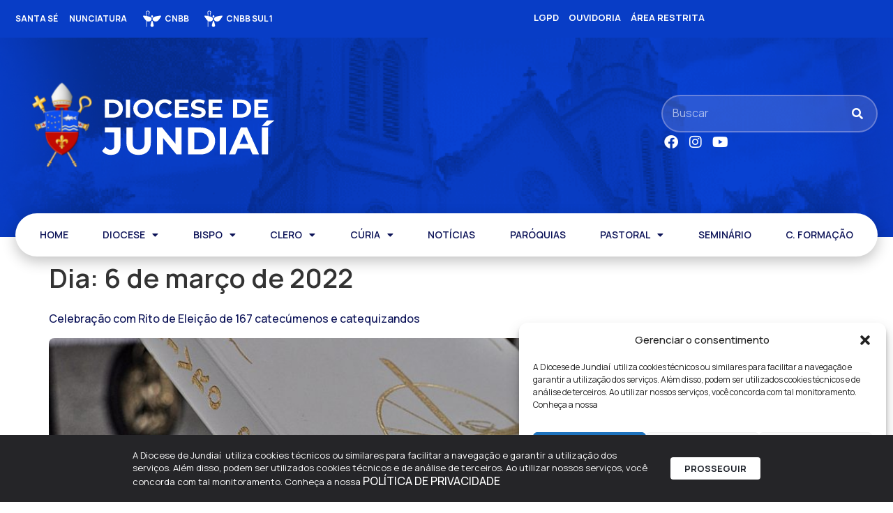

--- FILE ---
content_type: text/html; charset=UTF-8
request_url: https://dj.org.br/2022/03/06/
body_size: 43378
content:
<!doctype html>
<html lang="pt-BR">
<head>
	<meta charset="UTF-8">
	<meta name="viewport" content="width=device-width, initial-scale=1">
	<link rel="profile" href="https://gmpg.org/xfn/11">
	<title>20 de janeiro de 2026 | Diocese de Jundiaí - SP</title>
<meta name='robots' content='max-image-preview:large' />
	<style>img:is([sizes="auto" i], [sizes^="auto," i]) { contain-intrinsic-size: 3000px 1500px }</style>
	<link rel='dns-prefetch' href='//www.googletagmanager.com' />
<link rel="alternate" type="application/rss+xml" title="Feed para Diocese de Jundiaí - SP &raquo;" href="https://dj.org.br/feed/" />
<link rel="alternate" type="application/rss+xml" title="Feed de comentários para Diocese de Jundiaí - SP &raquo;" href="https://dj.org.br/comments/feed/" />
<script>
window._wpemojiSettings = {"baseUrl":"https:\/\/s.w.org\/images\/core\/emoji\/15.0.3\/72x72\/","ext":".png","svgUrl":"https:\/\/s.w.org\/images\/core\/emoji\/15.0.3\/svg\/","svgExt":".svg","source":{"concatemoji":"https:\/\/dj.org.br\/wp-includes\/js\/wp-emoji-release.min.js?ver=6.7.4"}};
/*! This file is auto-generated */
!function(i,n){var o,s,e;function c(e){try{var t={supportTests:e,timestamp:(new Date).valueOf()};sessionStorage.setItem(o,JSON.stringify(t))}catch(e){}}function p(e,t,n){e.clearRect(0,0,e.canvas.width,e.canvas.height),e.fillText(t,0,0);var t=new Uint32Array(e.getImageData(0,0,e.canvas.width,e.canvas.height).data),r=(e.clearRect(0,0,e.canvas.width,e.canvas.height),e.fillText(n,0,0),new Uint32Array(e.getImageData(0,0,e.canvas.width,e.canvas.height).data));return t.every(function(e,t){return e===r[t]})}function u(e,t,n){switch(t){case"flag":return n(e,"\ud83c\udff3\ufe0f\u200d\u26a7\ufe0f","\ud83c\udff3\ufe0f\u200b\u26a7\ufe0f")?!1:!n(e,"\ud83c\uddfa\ud83c\uddf3","\ud83c\uddfa\u200b\ud83c\uddf3")&&!n(e,"\ud83c\udff4\udb40\udc67\udb40\udc62\udb40\udc65\udb40\udc6e\udb40\udc67\udb40\udc7f","\ud83c\udff4\u200b\udb40\udc67\u200b\udb40\udc62\u200b\udb40\udc65\u200b\udb40\udc6e\u200b\udb40\udc67\u200b\udb40\udc7f");case"emoji":return!n(e,"\ud83d\udc26\u200d\u2b1b","\ud83d\udc26\u200b\u2b1b")}return!1}function f(e,t,n){var r="undefined"!=typeof WorkerGlobalScope&&self instanceof WorkerGlobalScope?new OffscreenCanvas(300,150):i.createElement("canvas"),a=r.getContext("2d",{willReadFrequently:!0}),o=(a.textBaseline="top",a.font="600 32px Arial",{});return e.forEach(function(e){o[e]=t(a,e,n)}),o}function t(e){var t=i.createElement("script");t.src=e,t.defer=!0,i.head.appendChild(t)}"undefined"!=typeof Promise&&(o="wpEmojiSettingsSupports",s=["flag","emoji"],n.supports={everything:!0,everythingExceptFlag:!0},e=new Promise(function(e){i.addEventListener("DOMContentLoaded",e,{once:!0})}),new Promise(function(t){var n=function(){try{var e=JSON.parse(sessionStorage.getItem(o));if("object"==typeof e&&"number"==typeof e.timestamp&&(new Date).valueOf()<e.timestamp+604800&&"object"==typeof e.supportTests)return e.supportTests}catch(e){}return null}();if(!n){if("undefined"!=typeof Worker&&"undefined"!=typeof OffscreenCanvas&&"undefined"!=typeof URL&&URL.createObjectURL&&"undefined"!=typeof Blob)try{var e="postMessage("+f.toString()+"("+[JSON.stringify(s),u.toString(),p.toString()].join(",")+"));",r=new Blob([e],{type:"text/javascript"}),a=new Worker(URL.createObjectURL(r),{name:"wpTestEmojiSupports"});return void(a.onmessage=function(e){c(n=e.data),a.terminate(),t(n)})}catch(e){}c(n=f(s,u,p))}t(n)}).then(function(e){for(var t in e)n.supports[t]=e[t],n.supports.everything=n.supports.everything&&n.supports[t],"flag"!==t&&(n.supports.everythingExceptFlag=n.supports.everythingExceptFlag&&n.supports[t]);n.supports.everythingExceptFlag=n.supports.everythingExceptFlag&&!n.supports.flag,n.DOMReady=!1,n.readyCallback=function(){n.DOMReady=!0}}).then(function(){return e}).then(function(){var e;n.supports.everything||(n.readyCallback(),(e=n.source||{}).concatemoji?t(e.concatemoji):e.wpemoji&&e.twemoji&&(t(e.twemoji),t(e.wpemoji)))}))}((window,document),window._wpemojiSettings);
</script>
<link rel='stylesheet' id='dce-animations-css' href='https://dj.org.br/wp-content/plugins/dynamic-content-for-elementor/assets/css/animations.css?ver=3.2.1' media='all' />
<link rel='stylesheet' id='mec-select2-style-css' href='https://dj.org.br/wp-content/plugins/modern-events-calendar/assets/packages/select2/select2.min.css?ver=7.17.1' media='all' />
<link rel='stylesheet' id='mec-font-icons-css' href='https://dj.org.br/wp-content/plugins/modern-events-calendar/assets/css/iconfonts.css?ver=7.17.1' media='all' />
<link rel='stylesheet' id='mec-frontend-style-css' href='https://dj.org.br/wp-content/plugins/modern-events-calendar/assets/css/frontend.min.css?ver=7.17.1' media='all' />
<link rel='stylesheet' id='mec-tooltip-style-css' href='https://dj.org.br/wp-content/plugins/modern-events-calendar/assets/packages/tooltip/tooltip.css?ver=7.17.1' media='all' />
<link rel='stylesheet' id='mec-tooltip-shadow-style-css' href='https://dj.org.br/wp-content/plugins/modern-events-calendar/assets/packages/tooltip/tooltipster-sideTip-shadow.min.css?ver=7.17.1' media='all' />
<link rel='stylesheet' id='featherlight-css' href='https://dj.org.br/wp-content/plugins/modern-events-calendar/assets/packages/featherlight/featherlight.css?ver=7.17.1' media='all' />
<link rel='stylesheet' id='mec-lity-style-css' href='https://dj.org.br/wp-content/plugins/modern-events-calendar/assets/packages/lity/lity.min.css?ver=7.17.1' media='all' />
<link rel='stylesheet' id='mec-general-calendar-style-css' href='https://dj.org.br/wp-content/plugins/modern-events-calendar/assets/css/mec-general-calendar.css?ver=7.17.1' media='all' />
<link rel='stylesheet' id='hello-elementor-theme-style-css' href='https://dj.org.br/wp-content/themes/hello-elementor/theme.min.css?ver=3.2.1' media='all' />
<link rel='stylesheet' id='jet-menu-hello-css' href='https://dj.org.br/wp-content/plugins/jet-menu/integration/themes/hello-elementor/assets/css/style.css?ver=2.4.7' media='all' />
<style id='wp-emoji-styles-inline-css'>

	img.wp-smiley, img.emoji {
		display: inline !important;
		border: none !important;
		box-shadow: none !important;
		height: 1em !important;
		width: 1em !important;
		margin: 0 0.07em !important;
		vertical-align: -0.1em !important;
		background: none !important;
		padding: 0 !important;
	}
</style>
<link rel='stylesheet' id='wp-block-library-css' href='https://dj.org.br/wp-includes/css/dist/block-library/style.min.css?ver=6.7.4' media='all' />
<link rel='stylesheet' id='jet-engine-frontend-css' href='https://dj.org.br/wp-content/plugins/jet-engine/assets/css/frontend.css?ver=3.6.1.2' media='all' />
<style id='global-styles-inline-css'>
:root{--wp--preset--aspect-ratio--square: 1;--wp--preset--aspect-ratio--4-3: 4/3;--wp--preset--aspect-ratio--3-4: 3/4;--wp--preset--aspect-ratio--3-2: 3/2;--wp--preset--aspect-ratio--2-3: 2/3;--wp--preset--aspect-ratio--16-9: 16/9;--wp--preset--aspect-ratio--9-16: 9/16;--wp--preset--color--black: #000000;--wp--preset--color--cyan-bluish-gray: #abb8c3;--wp--preset--color--white: #ffffff;--wp--preset--color--pale-pink: #f78da7;--wp--preset--color--vivid-red: #cf2e2e;--wp--preset--color--luminous-vivid-orange: #ff6900;--wp--preset--color--luminous-vivid-amber: #fcb900;--wp--preset--color--light-green-cyan: #7bdcb5;--wp--preset--color--vivid-green-cyan: #00d084;--wp--preset--color--pale-cyan-blue: #8ed1fc;--wp--preset--color--vivid-cyan-blue: #0693e3;--wp--preset--color--vivid-purple: #9b51e0;--wp--preset--gradient--vivid-cyan-blue-to-vivid-purple: linear-gradient(135deg,rgba(6,147,227,1) 0%,rgb(155,81,224) 100%);--wp--preset--gradient--light-green-cyan-to-vivid-green-cyan: linear-gradient(135deg,rgb(122,220,180) 0%,rgb(0,208,130) 100%);--wp--preset--gradient--luminous-vivid-amber-to-luminous-vivid-orange: linear-gradient(135deg,rgba(252,185,0,1) 0%,rgba(255,105,0,1) 100%);--wp--preset--gradient--luminous-vivid-orange-to-vivid-red: linear-gradient(135deg,rgba(255,105,0,1) 0%,rgb(207,46,46) 100%);--wp--preset--gradient--very-light-gray-to-cyan-bluish-gray: linear-gradient(135deg,rgb(238,238,238) 0%,rgb(169,184,195) 100%);--wp--preset--gradient--cool-to-warm-spectrum: linear-gradient(135deg,rgb(74,234,220) 0%,rgb(151,120,209) 20%,rgb(207,42,186) 40%,rgb(238,44,130) 60%,rgb(251,105,98) 80%,rgb(254,248,76) 100%);--wp--preset--gradient--blush-light-purple: linear-gradient(135deg,rgb(255,206,236) 0%,rgb(152,150,240) 100%);--wp--preset--gradient--blush-bordeaux: linear-gradient(135deg,rgb(254,205,165) 0%,rgb(254,45,45) 50%,rgb(107,0,62) 100%);--wp--preset--gradient--luminous-dusk: linear-gradient(135deg,rgb(255,203,112) 0%,rgb(199,81,192) 50%,rgb(65,88,208) 100%);--wp--preset--gradient--pale-ocean: linear-gradient(135deg,rgb(255,245,203) 0%,rgb(182,227,212) 50%,rgb(51,167,181) 100%);--wp--preset--gradient--electric-grass: linear-gradient(135deg,rgb(202,248,128) 0%,rgb(113,206,126) 100%);--wp--preset--gradient--midnight: linear-gradient(135deg,rgb(2,3,129) 0%,rgb(40,116,252) 100%);--wp--preset--font-size--small: 13px;--wp--preset--font-size--medium: 20px;--wp--preset--font-size--large: 36px;--wp--preset--font-size--x-large: 42px;--wp--preset--spacing--20: 0.44rem;--wp--preset--spacing--30: 0.67rem;--wp--preset--spacing--40: 1rem;--wp--preset--spacing--50: 1.5rem;--wp--preset--spacing--60: 2.25rem;--wp--preset--spacing--70: 3.38rem;--wp--preset--spacing--80: 5.06rem;--wp--preset--shadow--natural: 6px 6px 9px rgba(0, 0, 0, 0.2);--wp--preset--shadow--deep: 12px 12px 50px rgba(0, 0, 0, 0.4);--wp--preset--shadow--sharp: 6px 6px 0px rgba(0, 0, 0, 0.2);--wp--preset--shadow--outlined: 6px 6px 0px -3px rgba(255, 255, 255, 1), 6px 6px rgba(0, 0, 0, 1);--wp--preset--shadow--crisp: 6px 6px 0px rgba(0, 0, 0, 1);}:root { --wp--style--global--content-size: 800px;--wp--style--global--wide-size: 1200px; }:where(body) { margin: 0; }.wp-site-blocks > .alignleft { float: left; margin-right: 2em; }.wp-site-blocks > .alignright { float: right; margin-left: 2em; }.wp-site-blocks > .aligncenter { justify-content: center; margin-left: auto; margin-right: auto; }:where(.wp-site-blocks) > * { margin-block-start: 24px; margin-block-end: 0; }:where(.wp-site-blocks) > :first-child { margin-block-start: 0; }:where(.wp-site-blocks) > :last-child { margin-block-end: 0; }:root { --wp--style--block-gap: 24px; }:root :where(.is-layout-flow) > :first-child{margin-block-start: 0;}:root :where(.is-layout-flow) > :last-child{margin-block-end: 0;}:root :where(.is-layout-flow) > *{margin-block-start: 24px;margin-block-end: 0;}:root :where(.is-layout-constrained) > :first-child{margin-block-start: 0;}:root :where(.is-layout-constrained) > :last-child{margin-block-end: 0;}:root :where(.is-layout-constrained) > *{margin-block-start: 24px;margin-block-end: 0;}:root :where(.is-layout-flex){gap: 24px;}:root :where(.is-layout-grid){gap: 24px;}.is-layout-flow > .alignleft{float: left;margin-inline-start: 0;margin-inline-end: 2em;}.is-layout-flow > .alignright{float: right;margin-inline-start: 2em;margin-inline-end: 0;}.is-layout-flow > .aligncenter{margin-left: auto !important;margin-right: auto !important;}.is-layout-constrained > .alignleft{float: left;margin-inline-start: 0;margin-inline-end: 2em;}.is-layout-constrained > .alignright{float: right;margin-inline-start: 2em;margin-inline-end: 0;}.is-layout-constrained > .aligncenter{margin-left: auto !important;margin-right: auto !important;}.is-layout-constrained > :where(:not(.alignleft):not(.alignright):not(.alignfull)){max-width: var(--wp--style--global--content-size);margin-left: auto !important;margin-right: auto !important;}.is-layout-constrained > .alignwide{max-width: var(--wp--style--global--wide-size);}body .is-layout-flex{display: flex;}.is-layout-flex{flex-wrap: wrap;align-items: center;}.is-layout-flex > :is(*, div){margin: 0;}body .is-layout-grid{display: grid;}.is-layout-grid > :is(*, div){margin: 0;}body{padding-top: 0px;padding-right: 0px;padding-bottom: 0px;padding-left: 0px;}a:where(:not(.wp-element-button)){text-decoration: underline;}:root :where(.wp-element-button, .wp-block-button__link){background-color: #32373c;border-width: 0;color: #fff;font-family: inherit;font-size: inherit;line-height: inherit;padding: calc(0.667em + 2px) calc(1.333em + 2px);text-decoration: none;}.has-black-color{color: var(--wp--preset--color--black) !important;}.has-cyan-bluish-gray-color{color: var(--wp--preset--color--cyan-bluish-gray) !important;}.has-white-color{color: var(--wp--preset--color--white) !important;}.has-pale-pink-color{color: var(--wp--preset--color--pale-pink) !important;}.has-vivid-red-color{color: var(--wp--preset--color--vivid-red) !important;}.has-luminous-vivid-orange-color{color: var(--wp--preset--color--luminous-vivid-orange) !important;}.has-luminous-vivid-amber-color{color: var(--wp--preset--color--luminous-vivid-amber) !important;}.has-light-green-cyan-color{color: var(--wp--preset--color--light-green-cyan) !important;}.has-vivid-green-cyan-color{color: var(--wp--preset--color--vivid-green-cyan) !important;}.has-pale-cyan-blue-color{color: var(--wp--preset--color--pale-cyan-blue) !important;}.has-vivid-cyan-blue-color{color: var(--wp--preset--color--vivid-cyan-blue) !important;}.has-vivid-purple-color{color: var(--wp--preset--color--vivid-purple) !important;}.has-black-background-color{background-color: var(--wp--preset--color--black) !important;}.has-cyan-bluish-gray-background-color{background-color: var(--wp--preset--color--cyan-bluish-gray) !important;}.has-white-background-color{background-color: var(--wp--preset--color--white) !important;}.has-pale-pink-background-color{background-color: var(--wp--preset--color--pale-pink) !important;}.has-vivid-red-background-color{background-color: var(--wp--preset--color--vivid-red) !important;}.has-luminous-vivid-orange-background-color{background-color: var(--wp--preset--color--luminous-vivid-orange) !important;}.has-luminous-vivid-amber-background-color{background-color: var(--wp--preset--color--luminous-vivid-amber) !important;}.has-light-green-cyan-background-color{background-color: var(--wp--preset--color--light-green-cyan) !important;}.has-vivid-green-cyan-background-color{background-color: var(--wp--preset--color--vivid-green-cyan) !important;}.has-pale-cyan-blue-background-color{background-color: var(--wp--preset--color--pale-cyan-blue) !important;}.has-vivid-cyan-blue-background-color{background-color: var(--wp--preset--color--vivid-cyan-blue) !important;}.has-vivid-purple-background-color{background-color: var(--wp--preset--color--vivid-purple) !important;}.has-black-border-color{border-color: var(--wp--preset--color--black) !important;}.has-cyan-bluish-gray-border-color{border-color: var(--wp--preset--color--cyan-bluish-gray) !important;}.has-white-border-color{border-color: var(--wp--preset--color--white) !important;}.has-pale-pink-border-color{border-color: var(--wp--preset--color--pale-pink) !important;}.has-vivid-red-border-color{border-color: var(--wp--preset--color--vivid-red) !important;}.has-luminous-vivid-orange-border-color{border-color: var(--wp--preset--color--luminous-vivid-orange) !important;}.has-luminous-vivid-amber-border-color{border-color: var(--wp--preset--color--luminous-vivid-amber) !important;}.has-light-green-cyan-border-color{border-color: var(--wp--preset--color--light-green-cyan) !important;}.has-vivid-green-cyan-border-color{border-color: var(--wp--preset--color--vivid-green-cyan) !important;}.has-pale-cyan-blue-border-color{border-color: var(--wp--preset--color--pale-cyan-blue) !important;}.has-vivid-cyan-blue-border-color{border-color: var(--wp--preset--color--vivid-cyan-blue) !important;}.has-vivid-purple-border-color{border-color: var(--wp--preset--color--vivid-purple) !important;}.has-vivid-cyan-blue-to-vivid-purple-gradient-background{background: var(--wp--preset--gradient--vivid-cyan-blue-to-vivid-purple) !important;}.has-light-green-cyan-to-vivid-green-cyan-gradient-background{background: var(--wp--preset--gradient--light-green-cyan-to-vivid-green-cyan) !important;}.has-luminous-vivid-amber-to-luminous-vivid-orange-gradient-background{background: var(--wp--preset--gradient--luminous-vivid-amber-to-luminous-vivid-orange) !important;}.has-luminous-vivid-orange-to-vivid-red-gradient-background{background: var(--wp--preset--gradient--luminous-vivid-orange-to-vivid-red) !important;}.has-very-light-gray-to-cyan-bluish-gray-gradient-background{background: var(--wp--preset--gradient--very-light-gray-to-cyan-bluish-gray) !important;}.has-cool-to-warm-spectrum-gradient-background{background: var(--wp--preset--gradient--cool-to-warm-spectrum) !important;}.has-blush-light-purple-gradient-background{background: var(--wp--preset--gradient--blush-light-purple) !important;}.has-blush-bordeaux-gradient-background{background: var(--wp--preset--gradient--blush-bordeaux) !important;}.has-luminous-dusk-gradient-background{background: var(--wp--preset--gradient--luminous-dusk) !important;}.has-pale-ocean-gradient-background{background: var(--wp--preset--gradient--pale-ocean) !important;}.has-electric-grass-gradient-background{background: var(--wp--preset--gradient--electric-grass) !important;}.has-midnight-gradient-background{background: var(--wp--preset--gradient--midnight) !important;}.has-small-font-size{font-size: var(--wp--preset--font-size--small) !important;}.has-medium-font-size{font-size: var(--wp--preset--font-size--medium) !important;}.has-large-font-size{font-size: var(--wp--preset--font-size--large) !important;}.has-x-large-font-size{font-size: var(--wp--preset--font-size--x-large) !important;}
:root :where(.wp-block-pullquote){font-size: 1.5em;line-height: 1.6;}
</style>
<link rel='stylesheet' id='rss-looper-css' href='https://dj.org.br/wp-content/plugins/rss-looper-main/includes/css/rss-looper.css?ver=2.1.2' media='all' />
<link rel='stylesheet' id='rss-looper_public-css' href='https://dj.org.br/wp-content/plugins/rss-looper-main/public/css/rss-looper-public.css?ver=2.1.2' media='all' />
<link rel='stylesheet' id='cmplz-general-css' href='https://dj.org.br/wp-content/plugins/complianz-gdpr/assets/css/cookieblocker.min.css?ver=1752104265' media='all' />
<link rel='stylesheet' id='hello-elementor-css' href='https://dj.org.br/wp-content/themes/hello-elementor/style.min.css?ver=3.2.1' media='all' />
<link rel='stylesheet' id='hello-elementor-header-footer-css' href='https://dj.org.br/wp-content/themes/hello-elementor/header-footer.min.css?ver=3.2.1' media='all' />
<link rel='stylesheet' id='jet-menu-public-styles-css' href='https://dj.org.br/wp-content/plugins/jet-menu/assets/public/css/public.css?ver=2.4.7' media='all' />
<link rel='stylesheet' id='dflip-style-css' href='https://dj.org.br/wp-content/plugins/3d-flipbook-dflip-lite/assets/css/dflip.min.css?ver=2.3.53' media='all' />
<link rel='stylesheet' id='elementor-frontend-css' href='https://dj.org.br/wp-content/plugins/elementor/assets/css/frontend.min.css?ver=3.25.11' media='all' />
<style id='elementor-frontend-inline-css'>
.elementor-kit-45231{--e-global-color-primary:#6792FD;--e-global-color-secondary:#0A4EFB;--e-global-color-text:#000000;--e-global-color-accent:#FFFFFF;--e-global-color-6862640:#0C1358;--e-global-color-f08f857:#1725B0;--e-global-color-4a6d220:#111C84;--e-global-typography-primary-font-family:"Manrope";--e-global-typography-primary-font-size:28px;--e-global-typography-primary-font-weight:600;--e-global-typography-primary-line-height:40px;--e-global-typography-secondary-font-family:"Manrope";--e-global-typography-secondary-font-weight:600;--e-global-typography-text-font-family:"Manrope";--e-global-typography-text-font-size:16px;--e-global-typography-text-font-weight:400;--e-global-typography-text-line-height:26px;--e-global-typography-accent-font-family:"Manrope";--e-global-typography-accent-font-size:14px;--e-global-typography-accent-font-weight:600;--e-global-typography-accent-line-height:20px;font-family:"Manrope", Sans-serif;font-size:16px;font-weight:400;line-height:20px;background-color:#FFFFFF;}.elementor-kit-45231 p{margin-bottom:10px;}.elementor-kit-45231 a{color:var( --e-global-color-6862640 );font-family:"Manrope", Sans-serif;font-size:16px;font-weight:500;line-height:20px;}.elementor-kit-45231 a:hover{color:var( --e-global-color-secondary );}.elementor-kit-45231 h1{font-family:"Manrope", Sans-serif;font-size:38px;font-weight:600;line-height:44px;}.elementor-kit-45231 h2{font-family:"Manrope", Sans-serif;font-size:28px;font-weight:600;}.elementor-kit-45231 h3{font-family:"Manrope", Sans-serif;font-weight:500;}.elementor-kit-45231 h4{font-family:"Manrope", Sans-serif;font-weight:500;}.elementor-kit-45231 h5{font-family:"Manrope", Sans-serif;font-weight:500;}.elementor-kit-45231 h6{font-family:"Manrope", Sans-serif;font-weight:500;}.elementor-kit-45231 button,.elementor-kit-45231 input[type="button"],.elementor-kit-45231 input[type="submit"],.elementor-kit-45231 .elementor-button{font-family:var( --e-global-typography-text-font-family ), Sans-serif;font-size:var( --e-global-typography-text-font-size );font-weight:var( --e-global-typography-text-font-weight );line-height:var( --e-global-typography-text-line-height );color:var( --e-global-color-6862640 );background-color:#02010100;border-style:none;border-radius:5px 5px 5px 5px;padding:12px 16px 12px 16px;}.elementor-kit-45231 button:hover,.elementor-kit-45231 button:focus,.elementor-kit-45231 input[type="button"]:hover,.elementor-kit-45231 input[type="button"]:focus,.elementor-kit-45231 input[type="submit"]:hover,.elementor-kit-45231 input[type="submit"]:focus,.elementor-kit-45231 .elementor-button:hover,.elementor-kit-45231 .elementor-button:focus{color:var( --e-global-color-accent );background-color:var( --e-global-color-6862640 );border-style:none;border-radius:5px 5px 5px 5px;}.elementor-kit-45231 img{border-radius:8px 8px 8px 8px;transition-duration:0.5s;}.elementor-kit-45231 img:hover{filter:brightness( 106% ) contrast( 108% ) saturate( 109% ) blur( 0px ) hue-rotate( 0deg );}.elementor-kit-45231 label{color:var( --e-global-color-primary );font-family:var( --e-global-typography-text-font-family ), Sans-serif;font-size:var( --e-global-typography-text-font-size );font-weight:var( --e-global-typography-text-font-weight );line-height:var( --e-global-typography-text-line-height );}.elementor-kit-45231 input:not([type="button"]):not([type="submit"]),.elementor-kit-45231 textarea,.elementor-kit-45231 .elementor-field-textual{font-family:var( --e-global-typography-text-font-family ), Sans-serif;font-size:var( --e-global-typography-text-font-size );font-weight:var( --e-global-typography-text-font-weight );line-height:var( --e-global-typography-text-line-height );accent-color:#FF0000;background-color:var( --e-global-color-6862640 );border-style:solid;border-width:1px 1px 1px 1px;border-radius:8px 8px 8px 8px;padding:12px 13px 12px 16px;}.elementor-section.elementor-section-boxed > .elementor-container{max-width:1236px;}.e-con{--container-max-width:1236px;--container-default-padding-top:0px;--container-default-padding-right:0px;--container-default-padding-bottom:0px;--container-default-padding-left:0px;}.elementor-widget:not(:last-child){margin-block-end:16px;}.elementor-element{--widgets-spacing:16px 16px;}{}h1.entry-title{display:var(--page-title-display);}@media(max-width:1024px){.elementor-kit-45231 button,.elementor-kit-45231 input[type="button"],.elementor-kit-45231 input[type="submit"],.elementor-kit-45231 .elementor-button{font-size:var( --e-global-typography-text-font-size );line-height:var( --e-global-typography-text-line-height );}.elementor-kit-45231 label{font-size:var( --e-global-typography-text-font-size );line-height:var( --e-global-typography-text-line-height );}.elementor-kit-45231 input:not([type="button"]):not([type="submit"]),.elementor-kit-45231 textarea,.elementor-kit-45231 .elementor-field-textual{font-size:var( --e-global-typography-text-font-size );line-height:var( --e-global-typography-text-line-height );}.elementor-section.elementor-section-boxed > .elementor-container{max-width:1024px;}.e-con{--container-max-width:1024px;}}@media(max-width:767px){.elementor-kit-45231 button,.elementor-kit-45231 input[type="button"],.elementor-kit-45231 input[type="submit"],.elementor-kit-45231 .elementor-button{font-size:var( --e-global-typography-text-font-size );line-height:var( --e-global-typography-text-line-height );}.elementor-kit-45231 label{font-size:var( --e-global-typography-text-font-size );line-height:var( --e-global-typography-text-line-height );}.elementor-kit-45231 input:not([type="button"]):not([type="submit"]),.elementor-kit-45231 textarea,.elementor-kit-45231 .elementor-field-textual{font-size:var( --e-global-typography-text-font-size );line-height:var( --e-global-typography-text-line-height );}.elementor-section.elementor-section-boxed > .elementor-container{max-width:767px;}.e-con{--container-max-width:767px;}}/* Start custom CSS *//*******
 Variaveis Basicas do Elementor
 *******
--e-global-color-primary
--e-global-color-secondary
--e-global-color-text
--e-global-color-accent
--e-global-typography-primary-font-family
--e-global-typography-primary-font-size
--e-global-typography-primary-font-weight
--e-global-typography-primary-line-height
--e-global-typography-secondary-font-family
--e-global-typography-secondary-font-size
--e-global-typography-secondary-font-weight
--e-global-typography-secondary-line-height
--e-global-typography-text-font-family
--e-global-typography-text-font-size
--e-global-typography-text-font-weight
--e-global-typography-text-line-height
--e-global-typography-accent-font-family
--e-global-typography-accent-font-size
--e-global-typography-accent-font-weight
--e-global-typography-accent-line-height
*/

.imagem-link.elementor-widget-image a {
    width: 100%;
}
#btn-back {
    cursor: pointer;
}
.filtro-tag .jet-radio-list .jet-radio-list__item {
    display: inline;
}

/*CALENDAR*/
.programacao-lista .mec-calendar {
    margin-bottom: 0px;
    border: none;
    box-shadow: none;
}
.programacao-lista .mec-calendar .mec-calendar-topsec {
    background: none;
}
.programacao-lista .mec-box-calendar.mec-calendar .mec-calendar-side .mec-next-month, 
.programacao-lista .mec-box-calendar.mec-calendar .mec-calendar-side .mec-previous-month {
    top: 0;
    padding: 0;
    width: 27px;
    min-width: 10px;
    height: 28px;
    overflow: hidden;
    border: none;
    background: none;
}
.programacao-lista .mec-box-calendar.mec-calendar .mec-calendar-side .mec-next-month {
    right: 0;
}
.programacao-lista .mec-box-calendar.mec-calendar .mec-calendar-side .mec-previous-month {
    left: auto;
    right: 30px;
}
.programacao-lista .mec-calendar .mec-calendar-side .mec-next-month i, 
.programacao-lista .mec-calendar .mec-calendar-side .mec-previous-month i {
    font-size: 16px;
    color: var(--e-global-color-text) !important;
    cursor: pointer;
    background-color: var(--e-global-color-6862640);
    padding: 5px;
    position: absolute;
    top: 0;
    left: 0;
}
.programacao-lista .mec-box-calendar.mec-calendar .mec-calendar-side {
    box-shadow: none;
    background: var(--e-global-color-6862640);
    padding: 15px;
}
.programacao-lista .mec-wrap .mec-clear:after, 
.programacao-lista .mec-wrap .mec-clear:before {
    display: none;
}
.programacao-lista .mec-box-calendar.mec-calendar .mec-calendar-header {
    padding: 0 !important;
    margin: 0 !important;
    text-align: left;
}
.programacao-lista .mec-skin-monthly-view-month-navigator-container {
    position: relative;
    top: -5px;
}
.programacao-lista .mec-calendar .mec-calendar-header h2 {
    color: var(--e-global-color-primary);
    font-variant-numeric: lining-nums tabular-nums;
    font-family: var(--e-global-typography-secondary-font-family);
    font-size: 18px;
    font-style: normal;
    font-weight: 700;
    line-height: normal;
    text-transform: none;
    margin: 0;
    padding: 0;
}
.programacao-lista .mec-calendar dt{
    border: solid 5px var(--e-global-color-6862640) !important;
    border-radius: 10px;
    width: 50px !important;
    height: 50px !important;
    line-height: 40px !important;
    text-align: center;
    font-variant-numeric: lining-nums tabular-nums;
    font-family: var(--e-global-typography-secondary-font-family);
    font-size: 15px;
    font-style: normal;
    font-weight: 500;
}
.programacao-lista .mec-calendar .mec-calendar-row dt.mec-has-event:hover,
.programacao-lista .mec-calendar .mec-selected-day, 
.programacao-lista .mec-calendar .mec-selected-day:hover {
    background: var(--e-global-color-primary) !important;
    color: var(--e-global-color-6862640) !important;
}
.programacao-lista .mec-calendar .mec-has-event:after {
    width: 100% !important;
    height: 100% !important;
    bottom: 0px !important;
    border-radius: 5px;
    left: 4px;
    border: 2px solid var(--e-global-color-primary);
    background: none !important;
    cursor: pointer;
}
.programacao-lista .mec-calendar .mec-calendar-row dt.mec-has-event:hover:after {
    background: none;
}
.programacao-lista .mec-calendar .mec-calendar-topsec .mec-calendar-side .mec-calendar-table {
    margin-top: 0px;
    border: none;
}
.programacao-lista .mec-calendar .mec-event-footer {
    display: none;
}
.programacao-lista .mec-box-calendar.mec-calendar .mec-calendar-events-side {
    border: none;
    padding: 0 0 0 40px;
}
.programacao-lista .mec-calendar .mec-calendar-events-side .mec-table-side-title {
    color: var(--e-global-color-accent);
    text-align: center;
    font-family: var(--e-global-typography-primary-font-family);
    font-size: 15px;
    font-style: normal;
    font-weight: 700;
    line-height: normal;
    letter-spacing: 0px;
    margin: 0 auto 8px;
    /* width: 150px; */
}
.programacao-lista .mec-box-calendar.mec-calendar .mec-calendar-events-side .mec-table-side-day {
    border-radius: 0 !important;
    width: 100%;
    height: 100px;
    line-height: 100px;
    margin: 0 auto 20px;
    position: relative;
    text-align: center;
    border: none;
    padding: 0;
    color: var(--e-global-color-6862640);
    background: var(--e-global-color-primary);
    /* background: radial-gradient(2179.85% 137.93% at 100% 5%, #BDD0E1 1.53%, #6998C3 100%), var(--e-global-color-primary); */
    font-family: var(--e-global-typography-primary-font-family);
    font-size: 60px;
    font-style: normal;
    font-weight: 300;
}
.programacao-lista .mec-calendar .mec-event-article {
    margin-bottom: 0;
    padding-bottom: 20px;
    padding-top: 0;
    border-top: none;
    transition: all .33s ease;
    color: var(--e-global-color-primary) !important;
    font-family: var(--e-global-typography-primary-font-family);
    font-size: 15px !important;
    font-style: normal;
    font-weight: 400;
    line-height: normal !important;
}
.programacao-lista .mec-month-side {
    position: relative;
    top: -20px;
}
.programacao-lista .mec-calendar .mec-event-article .mec-categories-wrapper,
.programacao-lista .mec-calendar .mec-event-article .mec-categories-wrapper ul.mec-categories li.mec-category a,
.programacao-lista .mec-calendar .mec-event-article .mec-event-detail,
.programacao-lista .mec-calendar .mec-event-article .mec-localtime-details div,
.programacao-lista .mec-calendar .mec-event-article .mec-shortcode-organizers,
.programacao-lista .mec-calendar .mec-event-article .mec-shortcode-organizers .mec-organizer-item span,
.programacao-lista .mec-calendar .mec-event-article .mec-event-title {
    color: var(--e-global-color-primary) !important;
    font-family: var(--e-global-typography-primary-font-family);
    font-size: 15px !important;
    font-style: normal;
    font-weight: 400;
    line-height: normal !important;
}
.programacao-lista .mec-calendar .mec-event-article .mec-event-time {
    color: var(--e-global-color-primary) !important;
}
.programacao-lista .mec-calendar .mec-event-article .mec-event-title {
    margin: 5px 0 0;
}
.programacao-lista .event-color {
    width: 10px;
    height: 10px;
}
.programacao-lista .mec-calendar .mec-event-article .mec-event-image {
    display: none;
}
.programacao-lista .mec-monthly-contents {
    float: left;
    width: 100% !important;
}
.programacao-lista.programacao-interna .mec-box-calendar.mec-calendar .mec-calendar-side .mec-previous-month {
    left: 297px;
    right: auto;
}
.programacao-lista.programacao-interna .mec-box-calendar.mec-calendar .mec-calendar-side .mec-next-month {
    right: auto;
    left: 324px;
}
/**/
.single-mec-events .mec-container {
    padding-left: 10px;
    padding-right: 10px;
    margin-top: 30px;
}
.mec-single-event .mec-event-meta dt, 
.mec-single-event .mec-event-meta h3, 
.mec-single-modern .col-md-4 .mec-sponsors-details h3, 
.mec-sponsors-details .mec-events-single-section-title,
.mec-single-event .mec-event-social h3 {
    color: var(--e-global-color-primary) !important;
}
.single-mec-events .mec-events-meta-group-booking .mec-booking-shortcode, 
.single-mec-events .mec-single-event .mec-events-meta-group-booking, 
.single-mec-events .mec-single-event .mec-frontbox {
    padding: 20px;
    border: 1px solid var(--e-global-color-a2c986b);
}
.single-mec-events .mec-single-event .mec-event-meta dt, 
.single-mec-events .mec-single-event .mec-event-meta h3, 
.single-mec-events .mec-single-modern .col-md-4 .mec-sponsors-details h3, 
.single-mec-events .mec-sponsors-details .mec-events-single-section-title {
    font-size: 22px;
    padding-bottom: 5px;
    padding-left: 10px;
}
.single-mec-events [class*=mec-sl-] {
    position: relative;
    top: -2px;
}
.lity-content .mec-events-meta-group-booking .mec-event-ticket-available, 
.mec-breadcrumbs .mec-current, .mec-breadcrumbs a, 
.mec-breadcrumbs span .mec-event-content p, 
.mec-event-data-field-items, 
.mec-event-data-fields .mec-event-data-field-item .mec-event-data-field-name, 
.mec-event-data-fields .mec-event-data-field-item .mec-event-data-field-value, 
.mec-event-schedule-content dl dt, 
.mec-events-button, 
.mec-events-meta-group-tags, 
.mec-events-meta-group-tags a, 
.mec-hourly-schedule-speaker-description, 
.mec-load-more-button, 
.mec-next-occ-booking span, 
.mec-single-event .mec-event-meta .mec-events-event-cost, 
.mec-single-event .mec-event-meta dd, 
.mec-single-event .mec-event-meta dd a, 
.mec-single-event .mec-events-meta-group-booking .mec-event-ticket-available, 
.mec-single-event .mec-speakers-details ul li .mec-speaker-job-title, 
.mec-single-event .mec-speakers-details ul li .mec-speaker-name, 
.mec-single-modern .mec-single-event-bar>div dd, 
.mec-wrap .info-msg div, .mec-wrap .mec-error div, 
.mec-wrap .mec-success div, 
.mec-wrap .warning-msg div, 
.mec-wrap abbr, 
.mec-wrap p {
    font-family: var(--e-global-typography-primary-font-family);
    font-size: 16px;
    font-weight: 500;
    line-height: 1.4;
}
.single-mec-events .mec-single-event .mec-event-social h3 {
    font-size: 22px;
    font-weight: 700;
}
.single-mec-events .mec-single-event .mec-event-export-module {
    display: none;
}
.single-mec-events .mec-single-event .mec-event-content {
    padding: 40px 0 0;
    margin-bottom: 0px;
}
.single-mec-events .mec-wrap :not(.elementor-widget-container)>p {
    text-align: left;
    font-family: var(--e-global-typography-secondary-font-family), Sans-serif;
    font-size: 16px;
    font-weight: 400;
    line-height: 24px;
    letter-spacing: -0.2px;
}
.single-mec-events .mec-wrap .mec-single-title, 
.single-mec-events .single-mec-events .mec-wrap.mec-no-access-error h1 {
    margin-bottom: 10px;
}
.single-mec-events .mec-events-meta-group-countdown .countdown-w {
    font-size: 36px;
    padding: 0 0 0;
}
.single-mec-events .mec-countdown-details .countdown-w .clockdiv li p {
    text-align: center;
}
.single-mec-events .mec-single-event .mec-events-event-image img {
    border-radius: 0;
    width: 100%;
    height: 365px;
    object-fit: cover;
    object-position: center center;
}
.single-mec-events .mec-wrap .mec-single-title, 
.single-mec-events .mec-wrap.mec-no-access-error h1 {
    margin-top: 0;
    margin-bottom: 20px;
    font-family: var(--e-global-typography-primary-font-family), Sans-serif;
    font-size: 42px;
    font-weight: 700;
    color: var(--e-global-color-primary);
}
.mec-color, .mec-color-before :before, 
.mec-color-hover:hover, 
.mec-wrap .mec-color, 
.mec-wrap .mec-color-before :before, 
.mec-wrap .mec-color-hover:hover {
    color: var(--e-global-color-primary);
}
.mec-single-event .mec-social-single:before {
    border-color: var(--e-global-color-primary) !important;
}
.single-mec-events .mec-single-event .mec-events-event-image img {
    margin-bottom: 40px;
}
.single-mec-events .mec-single-event .mec-event-content {
    padding: 0 !important;
}
.single-mec-events .mec-single-event .mec-events-meta-group-tags a{
    border: none !important;
    padding: 0;
    margin: 0;
    text-transform: none;
}
.single-mec-events .mec-single-event .mec-events-event-categories {
    pointer-events: none !important;
}
@media(max-width: 767px) {
    .programacao-lista .mec-box-calendar.mec-calendar .mec-calendar-events-side {
        border: none;
        padding: 40px 0 0 0;
    }
}
@media(max-width: 479px) {
    .mec-container {
        width: 100% !important;
    }
}/* End custom CSS */
.elementor-45120 .elementor-element.elementor-element-4bf2cac6{--display:flex;--flex-direction:row;--container-widget-width:calc( ( 1 - var( --container-widget-flex-grow ) ) * 100% );--container-widget-height:100%;--container-widget-flex-grow:1;--container-widget-align-self:stretch;--flex-wrap-mobile:wrap;--justify-content:flex-start;--align-items:center;--gap:16px 16px;--background-transition:0.3s;--margin-top:0px;--margin-bottom:0px;--margin-left:0px;--margin-right:0px;--padding-top:8px;--padding-bottom:8px;--padding-left:10px;--padding-right:10px;}.elementor-45120 .elementor-element.elementor-element-4bf2cac6:not(.elementor-motion-effects-element-type-background), .elementor-45120 .elementor-element.elementor-element-4bf2cac6 > .elementor-motion-effects-container > .elementor-motion-effects-layer{background-color:#083DC6;}.elementor-45120 .elementor-element.elementor-element-4bf2cac6, .elementor-45120 .elementor-element.elementor-element-4bf2cac6::before{--border-transition:0.3s;}.elementor-45120 .elementor-element.elementor-element-489c1961{--display:flex;--flex-direction:row;--container-widget-width:calc( ( 1 - var( --container-widget-flex-grow ) ) * 100% );--container-widget-height:100%;--container-widget-flex-grow:1;--container-widget-align-self:stretch;--flex-wrap-mobile:wrap;--justify-content:space-between;--align-items:center;--background-transition:0.3s;}.elementor-45120 .elementor-element.elementor-element-489c1961.e-con{--flex-grow:1;--flex-shrink:0;}.elementor-widget-icon-list .elementor-icon-list-item:not(:last-child):after{border-color:var( --e-global-color-text );}.elementor-widget-icon-list .elementor-icon-list-icon i{color:var( --e-global-color-primary );}.elementor-widget-icon-list .elementor-icon-list-icon svg{fill:var( --e-global-color-primary );}.elementor-widget-icon-list .elementor-icon-list-item > .elementor-icon-list-text, .elementor-widget-icon-list .elementor-icon-list-item > a{font-family:var( --e-global-typography-text-font-family ), Sans-serif;font-size:var( --e-global-typography-text-font-size );font-weight:var( --e-global-typography-text-font-weight );line-height:var( --e-global-typography-text-line-height );}.elementor-widget-icon-list .elementor-icon-list-text{color:var( --e-global-color-secondary );}.elementor-45120 .elementor-element.elementor-element-de21cb3 .elementor-icon-list-icon i{transition:color 0.3s;}.elementor-45120 .elementor-element.elementor-element-de21cb3 .elementor-icon-list-icon svg{transition:fill 0.3s;}.elementor-45120 .elementor-element.elementor-element-de21cb3{--e-icon-list-icon-size:26px;--e-icon-list-icon-align:right;--e-icon-list-icon-margin:0 0 0 calc(var(--e-icon-list-icon-size, 1em) * 0.25);--icon-vertical-align:center;--icon-vertical-offset:0px;}.elementor-45120 .elementor-element.elementor-element-de21cb3 .elementor-icon-list-item > .elementor-icon-list-text, .elementor-45120 .elementor-element.elementor-element-de21cb3 .elementor-icon-list-item > a{font-family:"Manrope", Sans-serif;font-size:12px;font-weight:700;}.elementor-45120 .elementor-element.elementor-element-de21cb3 .elementor-icon-list-text{color:var( --e-global-color-accent );transition:color 0.3s;}.elementor-45120 .elementor-element.elementor-element-04baea4{--display:flex;--flex-direction:row;--container-widget-width:calc( ( 1 - var( --container-widget-flex-grow ) ) * 100% );--container-widget-height:100%;--container-widget-flex-grow:1;--container-widget-align-self:stretch;--flex-wrap-mobile:wrap;--justify-content:flex-end;--align-items:center;--gap:0px 0px;--background-transition:0.3s;--margin-top:0px;--margin-bottom:0px;--margin-left:0px;--margin-right:0px;--padding-top:0px;--padding-bottom:0px;--padding-left:0px;--padding-right:0px;}.elementor-widget-button .elementor-button{font-family:var( --e-global-typography-accent-font-family ), Sans-serif;font-size:var( --e-global-typography-accent-font-size );font-weight:var( --e-global-typography-accent-font-weight );line-height:var( --e-global-typography-accent-line-height );background-color:var( --e-global-color-accent );}.elementor-45120 .elementor-element.elementor-element-6f65475 .elementor-button{font-family:"Manrope", Sans-serif;font-size:13px;font-weight:700;line-height:20px;fill:var( --e-global-color-accent );color:var( --e-global-color-accent );background-color:#FFFFFF00;border-style:none;border-radius:50px 50px 50px 50px;padding:7px 7px 7px 7px;}.elementor-45120 .elementor-element.elementor-element-6f65475 .elementor-button:hover, .elementor-45120 .elementor-element.elementor-element-6f65475 .elementor-button:focus{color:var( --e-global-color-accent );background-color:var( --e-global-color-accent );}.elementor-45120 .elementor-element.elementor-element-6f65475 .elementor-button:hover svg, .elementor-45120 .elementor-element.elementor-element-6f65475 .elementor-button:focus svg{fill:var( --e-global-color-accent );}.elementor-45120 .elementor-element.elementor-element-4f23c20 .elementor-button{font-family:"Manrope", Sans-serif;font-size:13px;font-weight:700;line-height:20px;fill:var( --e-global-color-accent );color:var( --e-global-color-accent );background-color:#FFFFFF00;border-style:none;border-radius:50px 50px 50px 50px;padding:7px 7px 7px 7px;}.elementor-45120 .elementor-element.elementor-element-4f23c20 .elementor-button:hover, .elementor-45120 .elementor-element.elementor-element-4f23c20 .elementor-button:focus{color:var( --e-global-color-accent );background-color:var( --e-global-color-accent );}.elementor-45120 .elementor-element.elementor-element-4f23c20 .elementor-button:hover svg, .elementor-45120 .elementor-element.elementor-element-4f23c20 .elementor-button:focus svg{fill:var( --e-global-color-accent );}.elementor-45120 .elementor-element.elementor-element-3527b1c .elementor-button{font-family:"Manrope", Sans-serif;font-size:13px;font-weight:700;line-height:20px;fill:var( --e-global-color-accent );color:var( --e-global-color-accent );background-color:#FFFFFF00;border-style:none;border-radius:50px 50px 50px 50px;padding:7px 7px 7px 7px;}.elementor-45120 .elementor-element.elementor-element-3527b1c .elementor-button:hover, .elementor-45120 .elementor-element.elementor-element-3527b1c .elementor-button:focus{color:var( --e-global-color-accent );background-color:var( --e-global-color-accent );}.elementor-45120 .elementor-element.elementor-element-3527b1c .elementor-button:hover svg, .elementor-45120 .elementor-element.elementor-element-3527b1c .elementor-button:focus svg{fill:var( --e-global-color-accent );}.elementor-45120 .elementor-element.elementor-element-2a2c2b0{--display:flex;--flex-direction:column;--container-widget-width:calc( ( 1 - var( --container-widget-flex-grow ) ) * 100% );--container-widget-height:initial;--container-widget-flex-grow:0;--container-widget-align-self:initial;--flex-wrap-mobile:wrap;--justify-content:flex-start;--align-items:center;--gap:0px 0px;--background-transition:0.3s;--margin-top:0px;--margin-bottom:0px;--margin-left:0px;--margin-right:0px;--padding-top:60px;--padding-bottom:100px;--padding-left:0px;--padding-right:0px;}.elementor-45120 .elementor-element.elementor-element-2a2c2b0:not(.elementor-motion-effects-element-type-background), .elementor-45120 .elementor-element.elementor-element-2a2c2b0 > .elementor-motion-effects-container > .elementor-motion-effects-layer{background-image:url("https://dj.org.br/wp-content/uploads/2024/06/Frame-1000005504.png");background-position:center center;background-repeat:no-repeat;background-size:cover;}.elementor-45120 .elementor-element.elementor-element-2a2c2b0, .elementor-45120 .elementor-element.elementor-element-2a2c2b0::before{--border-transition:0.3s;}.elementor-45120 .elementor-element.elementor-element-1b5e46b{--display:flex;--flex-direction:row;--container-widget-width:calc( ( 1 - var( --container-widget-flex-grow ) ) * 100% );--container-widget-height:100%;--container-widget-flex-grow:1;--container-widget-align-self:stretch;--flex-wrap-mobile:wrap;--justify-content:space-between;--align-items:center;--background-transition:0.3s;--margin-top:0px;--margin-bottom:0px;--margin-left:0px;--margin-right:0px;--padding-top:0px;--padding-bottom:0px;--padding-left:0px;--padding-right:0px;}.elementor-widget-theme-site-logo .widget-image-caption{color:var( --e-global-color-text );font-family:var( --e-global-typography-text-font-family ), Sans-serif;font-size:var( --e-global-typography-text-font-size );font-weight:var( --e-global-typography-text-font-weight );line-height:var( --e-global-typography-text-line-height );}.elementor-45120 .elementor-element.elementor-element-f905d7e img{width:88%;}.elementor-45120 .elementor-element.elementor-element-8592a79{--display:flex;--background-transition:0.3s;}.elementor-widget-search-form input[type="search"].elementor-search-form__input{font-family:var( --e-global-typography-text-font-family ), Sans-serif;font-size:var( --e-global-typography-text-font-size );font-weight:var( --e-global-typography-text-font-weight );line-height:var( --e-global-typography-text-line-height );}.elementor-widget-search-form .elementor-search-form__input,
					.elementor-widget-search-form .elementor-search-form__icon,
					.elementor-widget-search-form .elementor-lightbox .dialog-lightbox-close-button,
					.elementor-widget-search-form .elementor-lightbox .dialog-lightbox-close-button:hover,
					.elementor-widget-search-form.elementor-search-form--skin-full_screen input[type="search"].elementor-search-form__input{color:var( --e-global-color-text );fill:var( --e-global-color-text );}.elementor-widget-search-form .elementor-search-form__submit{font-family:var( --e-global-typography-text-font-family ), Sans-serif;font-size:var( --e-global-typography-text-font-size );font-weight:var( --e-global-typography-text-font-weight );line-height:var( --e-global-typography-text-line-height );background-color:var( --e-global-color-secondary );}.elementor-45120 .elementor-element.elementor-element-fd78d61 .elementor-search-form__container{min-height:36px;}.elementor-45120 .elementor-element.elementor-element-fd78d61 .elementor-search-form__submit{min-width:36px;background-color:#FFFFFF14;}body:not(.rtl) .elementor-45120 .elementor-element.elementor-element-fd78d61 .elementor-search-form__icon{padding-left:calc(36px / 3);}body.rtl .elementor-45120 .elementor-element.elementor-element-fd78d61 .elementor-search-form__icon{padding-right:calc(36px / 3);}.elementor-45120 .elementor-element.elementor-element-fd78d61 .elementor-search-form__input, .elementor-45120 .elementor-element.elementor-element-fd78d61.elementor-search-form--button-type-text .elementor-search-form__submit{padding-left:calc(36px / 3);padding-right:calc(36px / 3);}.elementor-45120 .elementor-element.elementor-element-fd78d61 .elementor-search-form__input,
					.elementor-45120 .elementor-element.elementor-element-fd78d61 .elementor-search-form__icon,
					.elementor-45120 .elementor-element.elementor-element-fd78d61 .elementor-lightbox .dialog-lightbox-close-button,
					.elementor-45120 .elementor-element.elementor-element-fd78d61 .elementor-lightbox .dialog-lightbox-close-button:hover,
					.elementor-45120 .elementor-element.elementor-element-fd78d61.elementor-search-form--skin-full_screen input[type="search"].elementor-search-form__input{color:#FFFFFFA3;fill:#FFFFFFA3;}.elementor-45120 .elementor-element.elementor-element-fd78d61:not(.elementor-search-form--skin-full_screen) .elementor-search-form__container{background-color:#FFFFFF0D;border-color:#838AD500;border-width:2px 2px 2px 2px;border-radius:200px;}.elementor-45120 .elementor-element.elementor-element-fd78d61.elementor-search-form--skin-full_screen input[type="search"].elementor-search-form__input{background-color:#FFFFFF0D;border-color:#838AD500;border-width:2px 2px 2px 2px;border-radius:200px;}.elementor-45120 .elementor-element.elementor-element-fd78d61:not(.elementor-search-form--skin-full_screen) .elementor-search-form--focus .elementor-search-form__container{border-color:#FFFFFF00;}.elementor-45120 .elementor-element.elementor-element-fd78d61.elementor-search-form--skin-full_screen input[type="search"].elementor-search-form__input:focus{border-color:#FFFFFF00;}.elementor-45120 .elementor-element.elementor-element-fd78d61 .elementor-search-form__submit:hover{background-color:var( --e-global-color-6862640 );}.elementor-45120 .elementor-element.elementor-element-fd78d61 .elementor-search-form__submit:focus{background-color:var( --e-global-color-6862640 );}.elementor-45120 .elementor-element.elementor-element-646d818{--display:flex;--flex-direction:row;--container-widget-width:calc( ( 1 - var( --container-widget-flex-grow ) ) * 100% );--container-widget-height:100%;--container-widget-flex-grow:1;--container-widget-align-self:stretch;--flex-wrap-mobile:wrap;--justify-content:space-between;--align-items:center;--background-transition:0.3s;}.elementor-widget-post-info .elementor-icon-list-item:not(:last-child):after{border-color:var( --e-global-color-text );}.elementor-widget-post-info .elementor-icon-list-icon i{color:var( --e-global-color-primary );}.elementor-widget-post-info .elementor-icon-list-icon svg{fill:var( --e-global-color-primary );}.elementor-widget-post-info .elementor-icon-list-text, .elementor-widget-post-info .elementor-icon-list-text a{color:var( --e-global-color-secondary );}.elementor-widget-post-info .elementor-icon-list-item{font-family:var( --e-global-typography-text-font-family ), Sans-serif;font-size:var( --e-global-typography-text-font-size );font-weight:var( --e-global-typography-text-font-weight );line-height:var( --e-global-typography-text-line-height );}.elementor-45120 .elementor-element.elementor-element-780a33e .elementor-icon-list-icon i{color:var( --e-global-color-accent );font-size:14px;}.elementor-45120 .elementor-element.elementor-element-780a33e .elementor-icon-list-icon svg{fill:var( --e-global-color-accent );--e-icon-list-icon-size:14px;}.elementor-45120 .elementor-element.elementor-element-780a33e .elementor-icon-list-icon{width:14px;}.elementor-45120 .elementor-element.elementor-element-780a33e .elementor-icon-list-text, .elementor-45120 .elementor-element.elementor-element-780a33e .elementor-icon-list-text a{color:var( --e-global-color-accent );}.elementor-45120 .elementor-element.elementor-element-780a33e .elementor-icon-list-item{font-family:"Roboto", Sans-serif;font-size:15px;font-weight:400;line-height:26px;}.elementor-45120 .elementor-element.elementor-element-0cd2597{--grid-template-columns:repeat(0, auto);--icon-size:20px;--grid-column-gap:7px;}.elementor-45120 .elementor-element.elementor-element-0cd2597 .elementor-widget-container{text-align:left;}.elementor-45120 .elementor-element.elementor-element-0cd2597 .elementor-social-icon{background-color:#0A4EFB00;--icon-padding:0.2em;}.elementor-45120 .elementor-element.elementor-element-0cd2597 .elementor-social-icon i{color:var( --e-global-color-accent );}.elementor-45120 .elementor-element.elementor-element-0cd2597 .elementor-social-icon svg{fill:var( --e-global-color-accent );}.elementor-45120 .elementor-element.elementor-element-0cd2597 .elementor-social-icon:hover{background-color:var( --e-global-color-accent );}.elementor-45120 .elementor-element.elementor-element-0cd2597 .elementor-social-icon:hover i{color:var( --e-global-color-6862640 );}.elementor-45120 .elementor-element.elementor-element-0cd2597 .elementor-social-icon:hover svg{fill:var( --e-global-color-6862640 );}.elementor-45120 .elementor-element.elementor-element-b711e2a{--display:flex;--flex-direction:column;--container-widget-width:100%;--container-widget-height:initial;--container-widget-flex-grow:0;--container-widget-align-self:initial;--flex-wrap-mobile:wrap;--background-transition:0.3s;--margin-top:-34px;--margin-bottom:0px;--margin-left:0px;--margin-right:0px;--padding-top:0px;--padding-bottom:0px;--padding-left:0px;--padding-right:0px;--z-index:9999;}.elementor-45120 .elementor-element.elementor-element-b711e2a, .elementor-45120 .elementor-element.elementor-element-b711e2a::before{--border-transition:0.3s;}.elementor-widget-nav-menu .elementor-nav-menu .elementor-item{font-family:var( --e-global-typography-primary-font-family ), Sans-serif;font-size:var( --e-global-typography-primary-font-size );font-weight:var( --e-global-typography-primary-font-weight );line-height:var( --e-global-typography-primary-line-height );}.elementor-widget-nav-menu .elementor-nav-menu--main .elementor-item{color:var( --e-global-color-text );fill:var( --e-global-color-text );}.elementor-widget-nav-menu .elementor-nav-menu--main .elementor-item:hover,
					.elementor-widget-nav-menu .elementor-nav-menu--main .elementor-item.elementor-item-active,
					.elementor-widget-nav-menu .elementor-nav-menu--main .elementor-item.highlighted,
					.elementor-widget-nav-menu .elementor-nav-menu--main .elementor-item:focus{color:var( --e-global-color-accent );fill:var( --e-global-color-accent );}.elementor-widget-nav-menu .elementor-nav-menu--main:not(.e--pointer-framed) .elementor-item:before,
					.elementor-widget-nav-menu .elementor-nav-menu--main:not(.e--pointer-framed) .elementor-item:after{background-color:var( --e-global-color-accent );}.elementor-widget-nav-menu .e--pointer-framed .elementor-item:before,
					.elementor-widget-nav-menu .e--pointer-framed .elementor-item:after{border-color:var( --e-global-color-accent );}.elementor-widget-nav-menu{--e-nav-menu-divider-color:var( --e-global-color-text );}.elementor-widget-nav-menu .elementor-nav-menu--dropdown .elementor-item, .elementor-widget-nav-menu .elementor-nav-menu--dropdown  .elementor-sub-item{font-family:var( --e-global-typography-accent-font-family ), Sans-serif;font-size:var( --e-global-typography-accent-font-size );font-weight:var( --e-global-typography-accent-font-weight );}.elementor-45120 .elementor-element.elementor-element-e829b3d .elementor-menu-toggle{margin:0 auto;}.elementor-45120 .elementor-element.elementor-element-e829b3d .elementor-nav-menu .elementor-item{font-family:"Manrope", Sans-serif;font-size:14px;font-weight:600;line-height:20px;}.elementor-45120 .elementor-element.elementor-element-e829b3d .elementor-nav-menu--main .elementor-item{color:var( --e-global-color-6862640 );fill:var( --e-global-color-6862640 );padding-left:16px;padding-right:16px;padding-top:11px;padding-bottom:11px;}.elementor-45120 .elementor-element.elementor-element-e829b3d .elementor-nav-menu--main .elementor-item:hover,
					.elementor-45120 .elementor-element.elementor-element-e829b3d .elementor-nav-menu--main .elementor-item.elementor-item-active,
					.elementor-45120 .elementor-element.elementor-element-e829b3d .elementor-nav-menu--main .elementor-item.highlighted,
					.elementor-45120 .elementor-element.elementor-element-e829b3d .elementor-nav-menu--main .elementor-item:focus{color:#fff;}.elementor-45120 .elementor-element.elementor-element-e829b3d .elementor-nav-menu--main:not(.e--pointer-framed) .elementor-item:before,
					.elementor-45120 .elementor-element.elementor-element-e829b3d .elementor-nav-menu--main:not(.e--pointer-framed) .elementor-item:after{background-color:var( --e-global-color-6862640 );}.elementor-45120 .elementor-element.elementor-element-e829b3d .e--pointer-framed .elementor-item:before,
					.elementor-45120 .elementor-element.elementor-element-e829b3d .e--pointer-framed .elementor-item:after{border-color:var( --e-global-color-6862640 );}.elementor-45120 .elementor-element.elementor-element-e829b3d .elementor-nav-menu--main .elementor-item.elementor-item-active{color:var( --e-global-color-accent );}.elementor-45120 .elementor-element.elementor-element-e829b3d .elementor-nav-menu--main:not(.e--pointer-framed) .elementor-item.elementor-item-active:before,
					.elementor-45120 .elementor-element.elementor-element-e829b3d .elementor-nav-menu--main:not(.e--pointer-framed) .elementor-item.elementor-item-active:after{background-color:var( --e-global-color-6862640 );}.elementor-45120 .elementor-element.elementor-element-e829b3d .e--pointer-framed .elementor-item.elementor-item-active:before,
					.elementor-45120 .elementor-element.elementor-element-e829b3d .e--pointer-framed .elementor-item.elementor-item-active:after{border-color:var( --e-global-color-6862640 );}.elementor-45120 .elementor-element.elementor-element-e829b3d{--e-nav-menu-horizontal-menu-item-margin:calc( 10px / 2 );}.elementor-45120 .elementor-element.elementor-element-e829b3d .elementor-nav-menu--main:not(.elementor-nav-menu--layout-horizontal) .elementor-nav-menu > li:not(:last-child){margin-bottom:10px;}.elementor-45120 .elementor-element.elementor-element-e829b3d .elementor-item:before{border-radius:50px;}.elementor-45120 .elementor-element.elementor-element-e829b3d .e--animation-shutter-in-horizontal .elementor-item:before{border-radius:50px 50px 0 0;}.elementor-45120 .elementor-element.elementor-element-e829b3d .e--animation-shutter-in-horizontal .elementor-item:after{border-radius:0 0 50px 50px;}.elementor-45120 .elementor-element.elementor-element-e829b3d .e--animation-shutter-in-vertical .elementor-item:before{border-radius:0 50px 50px 0;}.elementor-45120 .elementor-element.elementor-element-e829b3d .e--animation-shutter-in-vertical .elementor-item:after{border-radius:50px 0 0 50px;}.elementor-45120 .elementor-element.elementor-element-e829b3d .elementor-nav-menu--dropdown a, .elementor-45120 .elementor-element.elementor-element-e829b3d .elementor-menu-toggle{color:var( --e-global-color-accent );}.elementor-45120 .elementor-element.elementor-element-e829b3d .elementor-nav-menu--dropdown{background-color:var( --e-global-color-6862640 );}.elementor-45120 .elementor-element.elementor-element-e829b3d .elementor-nav-menu--dropdown a:hover,
					.elementor-45120 .elementor-element.elementor-element-e829b3d .elementor-nav-menu--dropdown a.elementor-item-active,
					.elementor-45120 .elementor-element.elementor-element-e829b3d .elementor-nav-menu--dropdown a.highlighted,
					.elementor-45120 .elementor-element.elementor-element-e829b3d .elementor-menu-toggle:hover{color:var( --e-global-color-accent );}.elementor-45120 .elementor-element.elementor-element-e829b3d .elementor-nav-menu--dropdown a:hover,
					.elementor-45120 .elementor-element.elementor-element-e829b3d .elementor-nav-menu--dropdown a.elementor-item-active,
					.elementor-45120 .elementor-element.elementor-element-e829b3d .elementor-nav-menu--dropdown a.highlighted{background-color:var( --e-global-color-f08f857 );}.elementor-45120 .elementor-element.elementor-element-e829b3d .elementor-nav-menu--dropdown a.elementor-item-active{color:var( --e-global-color-accent );background-color:var( --e-global-color-f08f857 );}.elementor-45120 .elementor-element.elementor-element-e829b3d .elementor-nav-menu--dropdown .elementor-item, .elementor-45120 .elementor-element.elementor-element-e829b3d .elementor-nav-menu--dropdown  .elementor-sub-item{font-family:"Manrope", Sans-serif;font-size:15px;font-weight:600;}.elementor-45120 .elementor-element.elementor-element-e829b3d .elementor-nav-menu--main .elementor-nav-menu--dropdown, .elementor-45120 .elementor-element.elementor-element-e829b3d .elementor-nav-menu__container.elementor-nav-menu--dropdown{box-shadow:0px 7px 10px 0px rgba(0, 0, 0, 0.25);}.elementor-45120 .elementor-element.elementor-element-e829b3d .elementor-nav-menu--main > .elementor-nav-menu > li > .elementor-nav-menu--dropdown, .elementor-45120 .elementor-element.elementor-element-e829b3d .elementor-nav-menu__container.elementor-nav-menu--dropdown{margin-top:12px !important;}.elementor-45120 .elementor-element.elementor-element-e829b3d > .elementor-widget-container{margin:0px 0px 0px 0px;padding:10px 15px 10px 15px;background-color:var( --e-global-color-accent );border-radius:50px 50px 50px 50px;box-shadow:0px 7px 20px 0px rgba(0, 0, 0, 0.24);}.elementor-45120 .elementor-element.elementor-element-9861762{--display:flex;--flex-direction:column;--container-widget-width:calc( ( 1 - var( --container-widget-flex-grow ) ) * 100% );--container-widget-height:initial;--container-widget-flex-grow:0;--container-widget-align-self:initial;--flex-wrap-mobile:wrap;--justify-content:flex-start;--align-items:center;--gap:16px 16px;--background-transition:0.3s;--margin-top:80px;--margin-bottom:0px;--margin-left:0px;--margin-right:0px;--padding-top:60px;--padding-bottom:80px;--padding-left:0px;--padding-right:0px;}.elementor-45120 .elementor-element.elementor-element-9861762:not(.elementor-motion-effects-element-type-background), .elementor-45120 .elementor-element.elementor-element-9861762 > .elementor-motion-effects-container > .elementor-motion-effects-layer{background-image:url("https://dj.org.br/wp-content/uploads/2024/06/Frame-1000005503.jpg");background-position:center center;background-repeat:no-repeat;background-size:cover;}.elementor-45120 .elementor-element.elementor-element-9861762, .elementor-45120 .elementor-element.elementor-element-9861762::before{--border-transition:0.3s;}.elementor-45120 .elementor-element.elementor-element-0140e13{--display:flex;--flex-direction:row;--container-widget-width:calc( ( 1 - var( --container-widget-flex-grow ) ) * 100% );--container-widget-height:100%;--container-widget-flex-grow:1;--container-widget-align-self:stretch;--flex-wrap-mobile:wrap;--justify-content:space-between;--align-items:center;--background-transition:0.3s;}.elementor-45120 .elementor-element.elementor-element-859e2a3 img{width:100%;}.elementor-45120 .elementor-element.elementor-element-25c7efb{--e-off-canvas-justify-content:flex-end;--e-off-canvas-align-items:flex-start;--e-off-canvas-width:295px;--e-off-canvas-height:fit-content;--e-off-canvas-content-overflow:initial;--e-off-canvas-animation-duration:0.5s;--e-off-canvas-overlay-opacity:1;}.elementor-45120 .elementor-element.elementor-element-25c7efb .e-off-canvas__content{border-style:none;border-radius:8px 0px 0px 8px;}.elementor-45120 .elementor-element.elementor-element-25c7efb .e-off-canvas__overlay{background-color:rgba(0,0,0,.8);}.elementor-45120 .elementor-element.elementor-element-e34174b{--display:flex;--min-height:100vh;--flex-direction:column;--container-widget-width:calc( ( 1 - var( --container-widget-flex-grow ) ) * 100% );--container-widget-height:initial;--container-widget-flex-grow:0;--container-widget-align-self:initial;--flex-wrap-mobile:wrap;--justify-content:space-around;--align-items:flex-start;--background-transition:0.3s;--border-radius:80px 0px 0px 80px;--padding-top:16px;--padding-bottom:16px;--padding-left:16px;--padding-right:16px;}.elementor-45120 .elementor-element.elementor-element-e34174b:not(.elementor-motion-effects-element-type-background), .elementor-45120 .elementor-element.elementor-element-e34174b > .elementor-motion-effects-container > .elementor-motion-effects-layer{background-color:transparent;background-image:radial-gradient(at center center, var( --e-global-color-f08f857 ) 0%, var( --e-global-color-6862640 ) 100%);}.elementor-45120 .elementor-element.elementor-element-e34174b, .elementor-45120 .elementor-element.elementor-element-e34174b::before{--border-transition:0.3s;}.elementor-45120 .elementor-element.elementor-element-97fb64a{--display:flex;--flex-direction:row;--container-widget-width:calc( ( 1 - var( --container-widget-flex-grow ) ) * 100% );--container-widget-height:100%;--container-widget-flex-grow:1;--container-widget-align-self:stretch;--flex-wrap-mobile:wrap;--justify-content:flex-start;--align-items:center;--gap:9px 9px;--background-transition:0.3s;}.elementor-widget-heading .elementor-heading-title{color:var( --e-global-color-primary );font-family:var( --e-global-typography-primary-font-family ), Sans-serif;font-size:var( --e-global-typography-primary-font-size );font-weight:var( --e-global-typography-primary-font-weight );line-height:var( --e-global-typography-primary-line-height );}.elementor-45120 .elementor-element.elementor-element-11dc56c{text-align:left;}.elementor-45120 .elementor-element.elementor-element-11dc56c .elementor-heading-title{color:#FFFFFF;font-family:"Inter", Sans-serif;font-size:18px;font-weight:700;text-transform:uppercase;line-height:40px;}.elementor-widget-icon.elementor-view-stacked .elementor-icon{background-color:var( --e-global-color-primary );}.elementor-widget-icon.elementor-view-framed .elementor-icon, .elementor-widget-icon.elementor-view-default .elementor-icon{color:var( --e-global-color-primary );border-color:var( --e-global-color-primary );}.elementor-widget-icon.elementor-view-framed .elementor-icon, .elementor-widget-icon.elementor-view-default .elementor-icon svg{fill:var( --e-global-color-primary );}.elementor-45120 .elementor-element.elementor-element-9146442 .elementor-icon-wrapper{text-align:center;}.elementor-45120 .elementor-element.elementor-element-9146442.elementor-view-stacked .elementor-icon{background-color:var( --e-global-color-accent );}.elementor-45120 .elementor-element.elementor-element-9146442.elementor-view-framed .elementor-icon, .elementor-45120 .elementor-element.elementor-element-9146442.elementor-view-default .elementor-icon{color:var( --e-global-color-accent );border-color:var( --e-global-color-accent );}.elementor-45120 .elementor-element.elementor-element-9146442.elementor-view-framed .elementor-icon, .elementor-45120 .elementor-element.elementor-element-9146442.elementor-view-default .elementor-icon svg{fill:var( --e-global-color-accent );}.elementor-45120 .elementor-element.elementor-element-9146442 .elementor-icon{font-size:28px;}.elementor-45120 .elementor-element.elementor-element-9146442 .elementor-icon svg{height:28px;}.elementor-45120 .elementor-element.elementor-element-9146442 > .elementor-widget-container{margin:0px 0px -8px 0px;}body:not(.rtl) .elementor-45120 .elementor-element.elementor-element-9146442{right:0px;}body.rtl .elementor-45120 .elementor-element.elementor-element-9146442{left:0px;}.elementor-45120 .elementor-element.elementor-element-9146442{top:-4px;}.elementor-45120 .elementor-element.elementor-element-d69d70a{--display:flex;--gap:24px 24px;--background-transition:0.3s;}.elementor-45120 .elementor-element.elementor-element-0451788 .elementor-nav-menu .elementor-item{font-family:"Manrope", Sans-serif;font-size:15px;font-weight:600;line-height:20px;}.elementor-45120 .elementor-element.elementor-element-0451788 .elementor-nav-menu--main .elementor-item{color:var( --e-global-color-6862640 );fill:var( --e-global-color-6862640 );padding-left:4px;padding-right:4px;padding-top:10px;padding-bottom:10px;}.elementor-45120 .elementor-element.elementor-element-0451788 .elementor-nav-menu--main .elementor-item:hover,
					.elementor-45120 .elementor-element.elementor-element-0451788 .elementor-nav-menu--main .elementor-item.elementor-item-active,
					.elementor-45120 .elementor-element.elementor-element-0451788 .elementor-nav-menu--main .elementor-item.highlighted,
					.elementor-45120 .elementor-element.elementor-element-0451788 .elementor-nav-menu--main .elementor-item:focus{color:#fff;}.elementor-45120 .elementor-element.elementor-element-0451788 .elementor-nav-menu--main:not(.e--pointer-framed) .elementor-item:before,
					.elementor-45120 .elementor-element.elementor-element-0451788 .elementor-nav-menu--main:not(.e--pointer-framed) .elementor-item:after{background-color:var( --e-global-color-6862640 );}.elementor-45120 .elementor-element.elementor-element-0451788 .e--pointer-framed .elementor-item:before,
					.elementor-45120 .elementor-element.elementor-element-0451788 .e--pointer-framed .elementor-item:after{border-color:var( --e-global-color-6862640 );}.elementor-45120 .elementor-element.elementor-element-0451788 .elementor-nav-menu--main .elementor-item.elementor-item-active{color:var( --e-global-color-accent );}.elementor-45120 .elementor-element.elementor-element-0451788 .elementor-nav-menu--main:not(.e--pointer-framed) .elementor-item.elementor-item-active:before,
					.elementor-45120 .elementor-element.elementor-element-0451788 .elementor-nav-menu--main:not(.e--pointer-framed) .elementor-item.elementor-item-active:after{background-color:var( --e-global-color-6862640 );}.elementor-45120 .elementor-element.elementor-element-0451788 .e--pointer-framed .elementor-item.elementor-item-active:before,
					.elementor-45120 .elementor-element.elementor-element-0451788 .e--pointer-framed .elementor-item.elementor-item-active:after{border-color:var( --e-global-color-6862640 );}.elementor-45120 .elementor-element.elementor-element-0451788{--e-nav-menu-horizontal-menu-item-margin:calc( 9px / 2 );z-index:9;}.elementor-45120 .elementor-element.elementor-element-0451788 .elementor-nav-menu--main:not(.elementor-nav-menu--layout-horizontal) .elementor-nav-menu > li:not(:last-child){margin-bottom:9px;}.elementor-45120 .elementor-element.elementor-element-0451788 .elementor-nav-menu--dropdown a, .elementor-45120 .elementor-element.elementor-element-0451788 .elementor-menu-toggle{color:var( --e-global-color-accent );}.elementor-45120 .elementor-element.elementor-element-0451788 .elementor-nav-menu--dropdown{background-color:#0C135847;border-style:none;border-radius:0px 0px 0px 0px;}.elementor-45120 .elementor-element.elementor-element-0451788 .elementor-nav-menu--dropdown a:hover,
					.elementor-45120 .elementor-element.elementor-element-0451788 .elementor-nav-menu--dropdown a.elementor-item-active,
					.elementor-45120 .elementor-element.elementor-element-0451788 .elementor-nav-menu--dropdown a.highlighted,
					.elementor-45120 .elementor-element.elementor-element-0451788 .elementor-menu-toggle:hover{color:var( --e-global-color-6862640 );}.elementor-45120 .elementor-element.elementor-element-0451788 .elementor-nav-menu--dropdown a:hover,
					.elementor-45120 .elementor-element.elementor-element-0451788 .elementor-nav-menu--dropdown a.elementor-item-active,
					.elementor-45120 .elementor-element.elementor-element-0451788 .elementor-nav-menu--dropdown a.highlighted{background-color:var( --e-global-color-accent );}.elementor-45120 .elementor-element.elementor-element-0451788 .elementor-nav-menu--dropdown a.elementor-item-active{color:var( --e-global-color-6862640 );background-color:var( --e-global-color-accent );}.elementor-45120 .elementor-element.elementor-element-0451788 .elementor-nav-menu--dropdown .elementor-item, .elementor-45120 .elementor-element.elementor-element-0451788 .elementor-nav-menu--dropdown  .elementor-sub-item{font-family:"Manrope", Sans-serif;font-size:15px;font-weight:600;}.elementor-45120 .elementor-element.elementor-element-0451788 .elementor-nav-menu--dropdown li:first-child a{border-top-left-radius:0px;border-top-right-radius:0px;}.elementor-45120 .elementor-element.elementor-element-0451788 .elementor-nav-menu--dropdown li:last-child a{border-bottom-right-radius:0px;border-bottom-left-radius:0px;}.elementor-45120 .elementor-element.elementor-element-0451788 .elementor-nav-menu--dropdown a{padding-top:5px;padding-bottom:5px;}.elementor-45120 .elementor-element.elementor-element-0451788 .elementor-nav-menu--dropdown li:not(:last-child){border-style:none;}.elementor-45120 .elementor-element.elementor-element-0451788 .elementor-nav-menu--main > .elementor-nav-menu > li > .elementor-nav-menu--dropdown, .elementor-45120 .elementor-element.elementor-element-0451788 .elementor-nav-menu__container.elementor-nav-menu--dropdown{margin-top:1px !important;}.elementor-45120 .elementor-element.elementor-element-0451788 > .elementor-widget-container{margin:0px 0px 0px 0px;padding:0px 0px 0px 0px;border-radius:50px 50px 50px 50px;}.elementor-45120 .elementor-element.elementor-element-0451788.elementor-element{--flex-grow:0;--flex-shrink:0;}.elementor-45120 .elementor-element.elementor-element-852850a{--display:flex;--background-transition:0.3s;}.elementor-45120 .elementor-element.elementor-element-7a9a784 .elementor-button{font-family:"Manrope", Sans-serif;font-size:13px;font-weight:700;line-height:20px;fill:var( --e-global-color-accent );color:var( --e-global-color-accent );background-color:#FFFFFF00;border-style:solid;border-width:2px 2px 2px 2px;border-color:var( --e-global-color-accent );border-radius:50px 50px 50px 50px;padding:10px 16px 10px 16px;}.elementor-45120 .elementor-element.elementor-element-7a9a784 .elementor-button:hover, .elementor-45120 .elementor-element.elementor-element-7a9a784 .elementor-button:focus{color:var( --e-global-color-6862640 );background-color:var( --e-global-color-accent );}.elementor-45120 .elementor-element.elementor-element-7a9a784 .elementor-button:hover svg, .elementor-45120 .elementor-element.elementor-element-7a9a784 .elementor-button:focus svg{fill:var( --e-global-color-6862640 );}.elementor-45120 .elementor-element.elementor-element-83aeb0d{--display:flex;--flex-direction:row;--container-widget-width:initial;--container-widget-height:100%;--container-widget-flex-grow:1;--container-widget-align-self:stretch;--flex-wrap-mobile:wrap;--gap:0px 0px;--flex-wrap:wrap;--background-transition:0.3s;}.elementor-45120 .elementor-element.elementor-element-119168f{--display:flex;--flex-direction:column;--container-widget-width:100%;--container-widget-height:initial;--container-widget-flex-grow:0;--container-widget-align-self:initial;--flex-wrap-mobile:wrap;--background-transition:0.3s;}.elementor-45120 .elementor-element.elementor-element-9e7cdb7 .elementor-button{font-family:"Manrope", Sans-serif;font-size:14px;font-weight:600;line-height:20px;background-color:var( --e-global-color-primary );}.elementor-45120 .elementor-element.elementor-element-107ede6{--display:flex;--flex-direction:column;--container-widget-width:100%;--container-widget-height:initial;--container-widget-flex-grow:0;--container-widget-align-self:initial;--flex-wrap-mobile:wrap;--background-transition:0.3s;}.elementor-45120 .elementor-element.elementor-element-866a6f9 .elementor-button{font-family:"Manrope", Sans-serif;font-size:14px;font-weight:600;line-height:20px;background-color:var( --e-global-color-primary );}.elementor-45120 .elementor-element.elementor-element-94e1d52{--display:flex;--flex-direction:column;--container-widget-width:100%;--container-widget-height:initial;--container-widget-flex-grow:0;--container-widget-align-self:initial;--flex-wrap-mobile:wrap;--background-transition:0.3s;}.elementor-45120 .elementor-element.elementor-element-148dfbf .elementor-button{font-family:"Manrope", Sans-serif;font-size:14px;font-weight:400;line-height:20px;fill:var( --e-global-color-accent );color:var( --e-global-color-accent );background-color:var( --e-global-color-primary );}.elementor-45120 .elementor-element.elementor-element-0182a20{--display:flex;--flex-direction:column;--container-widget-width:100%;--container-widget-height:initial;--container-widget-flex-grow:0;--container-widget-align-self:initial;--flex-wrap-mobile:wrap;--background-transition:0.3s;}.elementor-45120 .elementor-element.elementor-element-c6dde53 .elementor-button{font-family:"Manrope", Sans-serif;font-size:14px;font-weight:400;line-height:20px;fill:var( --e-global-color-accent );color:var( --e-global-color-accent );background-color:var( --e-global-color-primary );}.elementor-45120 .elementor-element.elementor-element-5e5b2a1{--display:flex;--flex-direction:column;--container-widget-width:100%;--container-widget-height:initial;--container-widget-flex-grow:0;--container-widget-align-self:initial;--flex-wrap-mobile:wrap;--background-transition:0.3s;}.elementor-45120 .elementor-element.elementor-element-99a7b1d .elementor-button{font-family:"Manrope", Sans-serif;font-size:14px;font-weight:400;line-height:20px;fill:var( --e-global-color-accent );color:var( --e-global-color-accent );background-color:var( --e-global-color-primary );}.elementor-45120 .elementor-element.elementor-element-21205b4{--display:flex;--flex-direction:column;--container-widget-width:100%;--container-widget-height:initial;--container-widget-flex-grow:0;--container-widget-align-self:initial;--flex-wrap-mobile:wrap;--background-transition:0.3s;}.elementor-45120 .elementor-element.elementor-element-7eb3337 .elementor-button{font-family:"Manrope", Sans-serif;font-size:14px;font-weight:400;line-height:20px;fill:var( --e-global-color-accent );color:var( --e-global-color-accent );background-color:var( --e-global-color-primary );}.elementor-45120 .elementor-element.elementor-element-b54ed20{--display:flex;--background-transition:0.3s;}.elementor-45120 .elementor-element.elementor-element-4efc0dd{--display:flex;--background-transition:0.3s;}.elementor-45120 .elementor-element.elementor-element-4efc0dd, .elementor-45120 .elementor-element.elementor-element-4efc0dd::before{--border-transition:0.3s;}.elementor-45120 .elementor-element.elementor-element-2ea423a{--grid-template-columns:repeat(0, auto);--icon-size:22px;--grid-column-gap:5px;--grid-row-gap:0px;}.elementor-45120 .elementor-element.elementor-element-2ea423a .elementor-widget-container{text-align:left;}.elementor-45120 .elementor-element.elementor-element-2ea423a .elementor-social-icon{background-color:#F3F3F3;--icon-padding:10px;}.elementor-45120 .elementor-element.elementor-element-2ea423a .elementor-social-icon i{color:var( --e-global-color-6862640 );}.elementor-45120 .elementor-element.elementor-element-2ea423a .elementor-social-icon svg{fill:var( --e-global-color-6862640 );}.elementor-45120 .elementor-element.elementor-element-2ea423a .elementor-icon{border-radius:0px 0px 0px 0px;}.elementor-45120 .elementor-element.elementor-element-2ea423a .elementor-social-icon:hover i{color:var( --e-global-color-accent );}.elementor-45120 .elementor-element.elementor-element-2ea423a .elementor-social-icon:hover svg{fill:var( --e-global-color-accent );}.elementor-45120 .elementor-element.elementor-element-2ea423a > .elementor-widget-container{border-style:none;}.elementor-45120 .elementor-element.elementor-element-6a4bd1d{--n-accordion-title-font-size:1rem;--n-accordion-item-title-space-between:0px;--n-accordion-item-title-distance-from-content:0px;--n-accordion-title-normal-color:var( --e-global-color-accent );--n-accordion-title-hover-color:var( --e-global-color-accent );--n-accordion-title-active-color:var( --e-global-color-accent );--n-accordion-icon-size:15px;--n-accordion-icon-normal-color:#FFFFFF;}.elementor-45120 .elementor-element.elementor-element-6a4bd1d > .elementor-widget-container > .e-n-accordion > .e-n-accordion-item > .e-n-accordion-item-title{border-style:none;}:where( .elementor-45120 .elementor-element.elementor-element-6a4bd1d > .elementor-widget-container > .e-n-accordion > .e-n-accordion-item > .e-n-accordion-item-title > .e-n-accordion-item-title-header ) > .e-n-accordion-item-title-text{font-family:"Inter", Sans-serif;font-weight:700;}:where( .elementor-45120 .elementor-element.elementor-element-6a4bd1d > .elementor-widget-container > .e-n-accordion > .e-n-accordion-item ) > .e-con{border-style:none;}.elementor-45120 .elementor-element.elementor-element-219e793 .elementor-icon-wrapper{text-align:center;}.elementor-45120 .elementor-element.elementor-element-219e793.elementor-view-stacked .elementor-icon{background-color:var( --e-global-color-accent );}.elementor-45120 .elementor-element.elementor-element-219e793.elementor-view-framed .elementor-icon, .elementor-45120 .elementor-element.elementor-element-219e793.elementor-view-default .elementor-icon{color:var( --e-global-color-accent );border-color:var( --e-global-color-accent );}.elementor-45120 .elementor-element.elementor-element-219e793.elementor-view-framed .elementor-icon, .elementor-45120 .elementor-element.elementor-element-219e793.elementor-view-default .elementor-icon svg{fill:var( --e-global-color-accent );}.elementor-theme-builder-content-area{height:400px;}.elementor-location-header:before, .elementor-location-footer:before{content:"";display:table;clear:both;}@media(max-width:1024px){.elementor-widget-icon-list .elementor-icon-list-item > .elementor-icon-list-text, .elementor-widget-icon-list .elementor-icon-list-item > a{font-size:var( --e-global-typography-text-font-size );line-height:var( --e-global-typography-text-line-height );}.elementor-widget-button .elementor-button{font-size:var( --e-global-typography-accent-font-size );line-height:var( --e-global-typography-accent-line-height );}.elementor-widget-theme-site-logo .widget-image-caption{font-size:var( --e-global-typography-text-font-size );line-height:var( --e-global-typography-text-line-height );}.elementor-widget-search-form input[type="search"].elementor-search-form__input{font-size:var( --e-global-typography-text-font-size );line-height:var( --e-global-typography-text-line-height );}.elementor-widget-search-form .elementor-search-form__submit{font-size:var( --e-global-typography-text-font-size );line-height:var( --e-global-typography-text-line-height );}.elementor-widget-post-info .elementor-icon-list-item{font-size:var( --e-global-typography-text-font-size );line-height:var( --e-global-typography-text-line-height );}.elementor-widget-nav-menu .elementor-nav-menu .elementor-item{font-size:var( --e-global-typography-primary-font-size );line-height:var( --e-global-typography-primary-line-height );}.elementor-widget-nav-menu .elementor-nav-menu--dropdown .elementor-item, .elementor-widget-nav-menu .elementor-nav-menu--dropdown  .elementor-sub-item{font-size:var( --e-global-typography-accent-font-size );}.elementor-45120 .elementor-element.elementor-element-9861762{--min-height:83px;--padding-top:30px;--padding-bottom:30px;--padding-left:10px;--padding-right:10px;}.elementor-45120 .elementor-element.elementor-element-9861762:not(.elementor-motion-effects-element-type-background), .elementor-45120 .elementor-element.elementor-element-9861762 > .elementor-motion-effects-container > .elementor-motion-effects-layer{background-image:url("https://dj.org.br/wp-content/uploads/2024/06/Frame-1000005504.png");}.elementor-45120 .elementor-element.elementor-element-859e2a3{width:var( --container-widget-width, 36% );max-width:36%;--container-widget-width:36%;--container-widget-flex-grow:0;}.elementor-45120 .elementor-element.elementor-element-25c7efb{--e-off-canvas-justify-content:flex-end;--e-off-canvas-align-items:flex-start;--e-off-canvas-height:fit-content;--e-off-canvas-content-overflow:initial;}.elementor-45120 .elementor-element.elementor-element-25c7efb .e-off-canvas__content{border-radius:8px 0px 0px 8px;}.elementor-45120 .elementor-element.elementor-element-e34174b{--flex-direction:column;--container-widget-width:calc( ( 1 - var( --container-widget-flex-grow ) ) * 100% );--container-widget-height:initial;--container-widget-flex-grow:0;--container-widget-align-self:initial;--flex-wrap-mobile:wrap;--justify-content:space-between;--align-items:flex-start;--border-radius:0px 0px 0px 0px;}.elementor-45120 .elementor-element.elementor-element-97fb64a{--flex-direction:row;--container-widget-width:calc( ( 1 - var( --container-widget-flex-grow ) ) * 100% );--container-widget-height:100%;--container-widget-flex-grow:1;--container-widget-align-self:stretch;--flex-wrap-mobile:wrap;--justify-content:flex-start;--align-items:center;}.elementor-widget-heading .elementor-heading-title{font-size:var( --e-global-typography-primary-font-size );line-height:var( --e-global-typography-primary-line-height );}.elementor-45120 .elementor-element.elementor-element-9146442 .elementor-icon{font-size:17px;}.elementor-45120 .elementor-element.elementor-element-9146442 .elementor-icon svg{height:17px;}.elementor-45120 .elementor-element.elementor-element-9146442 > .elementor-widget-container{margin:6px 0px 0px 0px;}.elementor-45120 .elementor-element.elementor-element-d69d70a{--min-height:229px;--flex-direction:column;--container-widget-width:calc( ( 1 - var( --container-widget-flex-grow ) ) * 100% );--container-widget-height:initial;--container-widget-flex-grow:0;--container-widget-align-self:initial;--flex-wrap-mobile:wrap;--justify-content:flex-start;--align-items:stretch;--gap:0px 0px;--border-radius:0px 0px 0px 0px;--margin-top:-180px;--margin-bottom:0px;--margin-left:0px;--margin-right:0px;--padding-top:0px;--padding-bottom:0px;--padding-left:0px;--padding-right:0px;}.elementor-45120 .elementor-element.elementor-element-0451788 > .elementor-widget-container{border-radius:0px 0px 0px 0px;}.elementor-45120 .elementor-element.elementor-element-852850a{--gap:0px 0px;}.elementor-45120 .elementor-element.elementor-element-83aeb0d{--margin-top:0px;--margin-bottom:0px;--margin-left:0px;--margin-right:0px;--padding-top:0px;--padding-bottom:0px;--padding-left:0px;--padding-right:0px;}.elementor-45120 .elementor-element.elementor-element-119168f{--margin-top:0px;--margin-bottom:0px;--margin-left:0px;--margin-right:0px;--padding-top:0px;--padding-bottom:0px;--padding-left:0px;--padding-right:0px;}.elementor-45120 .elementor-element.elementor-element-9e7cdb7 .elementor-button{font-size:50px;border-radius:0px 0px 0px 0px;padding:0px 30px 15px 30px;}.elementor-45120 .elementor-element.elementor-element-866a6f9 .elementor-button{font-size:50px;border-radius:0px 0px 0px 0px;padding:0px 30px 15px 30px;}.elementor-45120 .elementor-element.elementor-element-148dfbf .elementor-button{font-size:14px;line-height:1em;border-radius:0px 0px 0px 0px;padding:14px 26px 15px 28px;}.elementor-45120 .elementor-element.elementor-element-c6dde53 .elementor-button{font-size:14px;line-height:1em;border-radius:0px 0px 0px 0px;padding:14px 18px 15px 16px;}.elementor-45120 .elementor-element.elementor-element-99a7b1d .elementor-button{font-size:14px;line-height:1em;border-radius:0px 0px 0px 0px;padding:14px 39px 15px 38px;}.elementor-45120 .elementor-element.elementor-element-7eb3337 .elementor-button{font-size:14px;line-height:1em;border-radius:0px 0px 0px 0px;padding:14px 13px 15px 13px;}.elementor-45120 .elementor-element.elementor-element-4efc0dd{--flex-direction:row;--container-widget-width:initial;--container-widget-height:100%;--container-widget-flex-grow:1;--container-widget-align-self:stretch;--flex-wrap-mobile:wrap;--justify-content:space-between;--gap:0px 0px;--margin-top:0px;--margin-bottom:0px;--margin-left:0px;--margin-right:0px;--padding-top:0px;--padding-bottom:0px;--padding-left:0px;--padding-right:0px;}.elementor-45120 .elementor-element.elementor-element-2ea423a{--icon-size:22px;--grid-column-gap:10px;width:var( --container-widget-width, 43% );max-width:43%;--container-widget-width:43%;--container-widget-flex-grow:0;}.elementor-45120 .elementor-element.elementor-element-2ea423a .elementor-social-icon{--icon-padding:4px;}.elementor-45120 .elementor-element.elementor-element-2ea423a > .elementor-widget-container{margin:0px 0px 0px 0px;padding:20px 0px 0px 0px;border-radius:0px 0px 0px 0px;}.elementor-45120 .elementor-element.elementor-element-2ea423a.elementor-element{--align-self:flex-start;}.elementor-45120 .elementor-element.elementor-element-6a4bd1d{--n-accordion-title-icon-order:initial;--n-accordion-item-title-space-between:0px;--n-accordion-title-font-size:14px;--n-accordion-icon-size:16px;}.elementor-45120 .elementor-element.elementor-element-6a4bd1d > .elementor-widget-container{margin:0px 0px 0px 0px;padding:0px 0px 0px 0px;}}@media(max-width:767px){.elementor-45120 .elementor-element.elementor-element-4bf2cac6{--flex-wrap:nowrap;}.elementor-widget-icon-list .elementor-icon-list-item > .elementor-icon-list-text, .elementor-widget-icon-list .elementor-icon-list-item > a{font-size:var( --e-global-typography-text-font-size );line-height:var( --e-global-typography-text-line-height );}.elementor-widget-button .elementor-button{font-size:var( --e-global-typography-accent-font-size );line-height:var( --e-global-typography-accent-line-height );}.elementor-45120 .elementor-element.elementor-element-2a2c2b0{--flex-wrap:nowrap;}.elementor-widget-theme-site-logo .widget-image-caption{font-size:var( --e-global-typography-text-font-size );line-height:var( --e-global-typography-text-line-height );}.elementor-45120 .elementor-element.elementor-element-f905d7e img{width:60%;}.elementor-widget-search-form input[type="search"].elementor-search-form__input{font-size:var( --e-global-typography-text-font-size );line-height:var( --e-global-typography-text-line-height );}.elementor-widget-search-form .elementor-search-form__submit{font-size:var( --e-global-typography-text-font-size );line-height:var( --e-global-typography-text-line-height );}.elementor-widget-post-info .elementor-icon-list-item{font-size:var( --e-global-typography-text-font-size );line-height:var( --e-global-typography-text-line-height );}.elementor-widget-nav-menu .elementor-nav-menu .elementor-item{font-size:var( --e-global-typography-primary-font-size );line-height:var( --e-global-typography-primary-line-height );}.elementor-widget-nav-menu .elementor-nav-menu--dropdown .elementor-item, .elementor-widget-nav-menu .elementor-nav-menu--dropdown  .elementor-sub-item{font-size:var( --e-global-typography-accent-font-size );}.elementor-45120 .elementor-element.elementor-element-9861762{--flex-wrap:nowrap;--margin-top:0px;--margin-bottom:0px;--margin-left:0px;--margin-right:0px;--padding-top:020px;--padding-bottom:20px;--padding-left:10px;--padding-right:10px;}.elementor-45120 .elementor-element.elementor-element-0140e13{--justify-content:space-between;--gap:0px 0px;}.elementor-45120 .elementor-element.elementor-element-859e2a3{text-align:left;width:var( --container-widget-width, 66% );max-width:66%;--container-widget-width:66%;--container-widget-flex-grow:0;}.elementor-45120 .elementor-element.elementor-element-859e2a3 img{width:93%;}.elementor-45120 .elementor-element.elementor-element-859e2a3 > .elementor-widget-container{margin:0px 0px 0px 0px;padding:0px 0px 0px 0px;}.elementor-45120 .elementor-element.elementor-element-25c7efb{--e-off-canvas-width:302px;--e-off-canvas-height:88vh;--e-off-canvas-content-overflow:auto;}.elementor-45120 .elementor-element.elementor-element-e34174b{--width:100%;--min-height:88vh;--border-radius:0px 0px 0px 0px;}.elementor-45120 .elementor-element.elementor-element-97fb64a{--justify-content:flex-start;--margin-top:0px;--margin-bottom:0px;--margin-left:0px;--margin-right:0px;--padding-top:0px;--padding-bottom:20px;--padding-left:0px;--padding-right:0px;}.elementor-widget-heading .elementor-heading-title{font-size:var( --e-global-typography-primary-font-size );line-height:var( --e-global-typography-primary-line-height );}.elementor-45120 .elementor-element.elementor-element-9146442 .elementor-icon{font-size:23px;}.elementor-45120 .elementor-element.elementor-element-9146442 .elementor-icon svg{height:23px;}.elementor-45120 .elementor-element.elementor-element-9146442 > .elementor-widget-container{margin:5px 0px 0px 0px;padding:0px 0px 0px 0px;}.elementor-45120 .elementor-element.elementor-element-d69d70a{--min-height:44vh;--justify-content:flex-start;--align-items:flex-start;--container-widget-width:calc( ( 1 - var( --container-widget-flex-grow ) ) * 100% );--border-radius:0px 0px 0px 0px;--margin-top:-75px;--margin-bottom:0px;--margin-left:0px;--margin-right:0px;--padding-top:0px;--padding-bottom:0px;--padding-left:0px;--padding-right:0px;}.elementor-45120 .elementor-element.elementor-element-0451788 .elementor-nav-menu--dropdown .elementor-item, .elementor-45120 .elementor-element.elementor-element-0451788 .elementor-nav-menu--dropdown  .elementor-sub-item{font-size:13px;}.elementor-45120 .elementor-element.elementor-element-0451788 .elementor-nav-menu--dropdown{border-radius:0px 0px 0px 0px;}.elementor-45120 .elementor-element.elementor-element-0451788 .elementor-nav-menu--dropdown li:first-child a{border-top-left-radius:0px;border-top-right-radius:0px;}.elementor-45120 .elementor-element.elementor-element-0451788 .elementor-nav-menu--dropdown li:last-child a{border-bottom-right-radius:0px;border-bottom-left-radius:0px;}.elementor-45120 .elementor-element.elementor-element-0451788 .elementor-nav-menu--dropdown a{padding-top:8px;padding-bottom:8px;}.elementor-45120 .elementor-element.elementor-element-0451788 > .elementor-widget-container{margin:0px 0px 0px 0px;padding:0px 0px 0px 0px;border-radius:0px 0px 0px 0px;}.elementor-45120 .elementor-element.elementor-element-0451788{width:100%;max-width:100%;}.elementor-45120 .elementor-element.elementor-element-0451788.elementor-element{--align-self:flex-start;}.elementor-45120 .elementor-element.elementor-element-852850a{--justify-content:flex-end;--gap:0px 0px;--margin-top:0px;--margin-bottom:0px;--margin-left:0px;--margin-right:0px;--padding-top:0px;--padding-bottom:0px;--padding-left:0px;--padding-right:0px;}.elementor-45120 .elementor-element.elementor-element-7a9a784 .elementor-button{padding:07px 018px 07px 18px;}.elementor-45120 .elementor-element.elementor-element-7a9a784{width:var( --container-widget-width, 40% );max-width:40%;--container-widget-width:40%;--container-widget-flex-grow:0;}.elementor-45120 .elementor-element.elementor-element-83aeb0d{--gap:3px 8px;--margin-top:-97px;--margin-bottom:0px;--margin-left:0px;--margin-right:0px;}.elementor-45120 .elementor-element.elementor-element-119168f{--width:45%;}.elementor-45120 .elementor-element.elementor-element-9e7cdb7{width:100%;max-width:100%;}.elementor-45120 .elementor-element.elementor-element-107ede6{--width:45%;}.elementor-45120 .elementor-element.elementor-element-866a6f9{width:100%;max-width:100%;}.elementor-45120 .elementor-element.elementor-element-94e1d52{--width:45%;}.elementor-45120 .elementor-element.elementor-element-148dfbf .elementor-button{padding:015px 10px 015px 9px;}.elementor-45120 .elementor-element.elementor-element-148dfbf{width:100%;max-width:100%;}.elementor-45120 .elementor-element.elementor-element-0182a20{--width:45%;}.elementor-45120 .elementor-element.elementor-element-c6dde53{width:100%;max-width:100%;}.elementor-45120 .elementor-element.elementor-element-5e5b2a1{--width:45%;}.elementor-45120 .elementor-element.elementor-element-99a7b1d{width:100%;max-width:100%;}.elementor-45120 .elementor-element.elementor-element-21205b4{--width:45%;}.elementor-45120 .elementor-element.elementor-element-7eb3337 .elementor-button{font-size:13px;padding:015px 0px 015px 0px;}.elementor-45120 .elementor-element.elementor-element-7eb3337{width:100%;max-width:100%;}.elementor-45120 .elementor-element.elementor-element-4efc0dd{--flex-direction:row;--container-widget-width:calc( ( 1 - var( --container-widget-flex-grow ) ) * 100% );--container-widget-height:100%;--container-widget-flex-grow:1;--container-widget-align-self:stretch;--flex-wrap-mobile:wrap;--justify-content:space-between;--align-items:center;--margin-top:-94px;--margin-bottom:0px;--margin-left:0px;--margin-right:0px;--padding-top:0px;--padding-bottom:0px;--padding-left:0px;--padding-right:0px;}.elementor-45120 .elementor-element.elementor-element-2ea423a .elementor-widget-container{text-align:right;}.elementor-45120 .elementor-element.elementor-element-2ea423a{--icon-size:21px;--grid-column-gap:12px;width:var( --container-widget-width, 50% );max-width:50%;--container-widget-width:50%;--container-widget-flex-grow:0;}.elementor-45120 .elementor-element.elementor-element-2ea423a .elementor-social-icon{--icon-padding:3px;}.elementor-45120 .elementor-element.elementor-element-2ea423a .elementor-icon{border-radius:20px 20px 20px 20px;}.elementor-45120 .elementor-element.elementor-element-2ea423a > .elementor-widget-container{margin:0px 0px 0px 0px;padding:16px 0px 0px 0px;}.elementor-45120 .elementor-element.elementor-element-6a4bd1d > .elementor-widget-container{margin:0px 0px 0px 0px;padding:0px 0px 0px 0px;}.elementor-45120 .elementor-element.elementor-element-219e793 .elementor-icon{font-size:28px;}.elementor-45120 .elementor-element.elementor-element-219e793 .elementor-icon svg{height:28px;}}@media(min-width:768px){.elementor-45120 .elementor-element.elementor-element-04baea4{--width:500px;}.elementor-45120 .elementor-element.elementor-element-8592a79{--width:310px;}.elementor-45120 .elementor-element.elementor-element-119168f{--width:50%;}.elementor-45120 .elementor-element.elementor-element-107ede6{--width:50%;}.elementor-45120 .elementor-element.elementor-element-94e1d52{--width:50%;}.elementor-45120 .elementor-element.elementor-element-0182a20{--width:50%;}.elementor-45120 .elementor-element.elementor-element-5e5b2a1{--width:50%;}.elementor-45120 .elementor-element.elementor-element-21205b4{--width:50%;}}@media(max-width:1024px) and (min-width:768px){.elementor-45120 .elementor-element.elementor-element-119168f{--width:50%;}.elementor-45120 .elementor-element.elementor-element-107ede6{--width:50%;}.elementor-45120 .elementor-element.elementor-element-94e1d52{--width:50%;}.elementor-45120 .elementor-element.elementor-element-0182a20{--width:50%;}.elementor-45120 .elementor-element.elementor-element-5e5b2a1{--width:50%;}.elementor-45120 .elementor-element.elementor-element-21205b4{--width:50%;}}/* Start custom CSS for button, class: .elementor-element-6f65475 */.elementor-button {
  display: inline-block;
  padding: 12px 24px;
  border: 1px solid #4f4f4f;
  border-radius: 4px;
  transition: all 0.2s ease-in;
  position: relative;
  overflow: hidden;
  font-size: 19px;
  cursor: pointer;
  color: #FFF;
  z-index: 1;
}

.elementor-button:before {
  content: "";
  position: absolute;
  left: 50%;
  transform: translateX(-50%) scaleY(1) scaleX(1.25);
  top: 100%;
  width: 140%;
  height: 180%;
  background-color: #fff;
  border-radius: 50%;
  display: block;
  transition: all 1.0s 0.1s cubic-bezier(0.55, 0, 0.1, 1);
  z-index: -1;
}

.elementor-button:after {
  content: "";
  position: absolute;
  left: 55%;
  transform: translateX(-50%) scaleY(1) scaleX(1.45);
  top: 180%;
  width: 160%;
  height: 190%;
  background-color: #fff;
  border-radius: 50%;
  display: block;
  transition: all 1.5s 0.1s cubic-bezier(0.55, 0, 0.1, 1);
  z-index: -1;
}

.elementor-button:hover {
  color: #ffffff;
  border: 1px solid #39bda7;
}

.elementor-button:hover:before {
  top: -35%;
  background-color: #fff;
  transform: translateX(-50%) scaleY(1.3) scaleX(0.8);
  color: #FFF !important;
}

.elementor-button:hover:after {
  top: -45%;
  background-color: #1725B0;
  color: #FFf !important;
  transform: translateX(-50%) scaleY(1.3) scaleX(0.8);
}/* End custom CSS */
/* Start custom CSS for button, class: .elementor-element-4f23c20 */.elementor-button {
  display: inline-block;
  padding: 12px 24px;
  border: 1px solid #4f4f4f;
  border-radius: 4px;
  transition: all 0.2s ease-in;
  position: relative;
  overflow: hidden;
  font-size: 19px;
  cursor: pointer;
  color: #FFF;
  z-index: 1;
}

.elementor-button:before {
  content: "";
  position: absolute;
  left: 50%;
  transform: translateX(-50%) scaleY(1) scaleX(1.25);
  top: 100%;
  width: 140%;
  height: 180%;
  background-color: #fff;
  border-radius: 50%;
  display: block;
  transition: all 1.0s 0.1s cubic-bezier(0.55, 0, 0.1, 1);
  z-index: -1;
}

.elementor-button:after {
  content: "";
  position: absolute;
  left: 55%;
  transform: translateX(-50%) scaleY(1) scaleX(1.45);
  top: 180%;
  width: 160%;
  height: 190%;
  background-color: #fff;
  border-radius: 50%;
  display: block;
  transition: all 1.5s 0.1s cubic-bezier(0.55, 0, 0.1, 1);
  z-index: -1;
}

.elementor-button:hover {
  color: #ffffff;
  border: 1px solid #39bda7;
}

.elementor-button:hover:before {
  top: -35%;
  background-color: #fff;
  transform: translateX(-50%) scaleY(1.3) scaleX(0.8);
  color: #FFF !important;
}

.elementor-button:hover:after {
  top: -45%;
  background-color: #1725B0;
  color: #FFf !important;
  transform: translateX(-50%) scaleY(1.3) scaleX(0.8);
}/* End custom CSS */
/* Start custom CSS for button, class: .elementor-element-3527b1c */.elementor-button {
  display: inline-block;
  padding: 12px 24px;
  border: 1px solid #4f4f4f;
  border-radius: 4px;
  transition: all 0.2s ease-in;
  position: relative;
  overflow: hidden;
  font-size: 19px;
  cursor: pointer;
  color: #FFF;
  z-index: 1;
}

.elementor-button:before {
  content: "";
  position: absolute;
  left: 50%;
  transform: translateX(-50%) scaleY(1) scaleX(1.25);
  top: 100%;
  width: 140%;
  height: 180%;
  background-color: #fff;
  border-radius: 50%;
  display: block;
  transition: all 1.0s 0.1s cubic-bezier(0.55, 0, 0.1, 1);
  z-index: -1;
}

.elementor-button:after {
  content: "";
  position: absolute;
  left: 55%;
  transform: translateX(-50%) scaleY(1) scaleX(1.45);
  top: 180%;
  width: 160%;
  height: 190%;
  background-color: #fff;
  border-radius: 50%;
  display: block;
  transition: all 1.5s 0.1s cubic-bezier(0.55, 0, 0.1, 1);
  z-index: -1;
}

.elementor-button:hover {
  color: #ffffff;
  border: 1px solid #39bda7;
}

.elementor-button:hover:before {
  top: -35%;
  background-color: #fff;
  transform: translateX(-50%) scaleY(1.3) scaleX(0.8);
  color: #FFF !important;
}

.elementor-button:hover:after {
  top: -45%;
  background-color: #1725B0;
  color: #FFf !important;
  transform: translateX(-50%) scaleY(1.3) scaleX(0.8);
}/* End custom CSS */
/* Start custom CSS for search-form, class: .elementor-element-fd78d61 */#elementor-search-form-fd78d61 {
    background: #a6abe400 !important;
    border: none;
    box-shadow: none !important
    
}
.elementor-45120 .elementor-element.elementor-element-fd78d61 {
  --timing: 0.3s;
  --width-of-input: 200px;
  --height-of-input: 40px;
  --border-height: 2px;
  --input-bg: #fff;
  --border-color: #fff;
  --border-radius: 30px;
  --after-border-radius: 1px;
  position: relative;
  width: 100% !important;
  display: flex;
  align-items: center;
  padding-inline: 0.8em;
  border-radius: var(--border-radius);
  transition: border-radius 0.5s ease;
  background: #a6abe438;
  border: 2px solid #a6abe480;
}
.elementor-45120 .elementor-element.elementor-element-fd78d61 input {
  font-size: 0.9rem;
  /*color: transparent !important;*/
  background: transparent !important;
  width: 100%;
  height: 100%;
  padding-inline: 0.5em;
  padding-block: 0.7em;

}
.elementor-45120 .elementor-element.elementor-element-fd78d61:before {
  content: "";
  position: absolute;
  background: var(--border-color);
  transform: scaleX(0);
  transform-origin: center;
  width: 100%;
  height: var(--border-height);
  left: 0;
  bottom: 0;
  border-radius: 1px;
  transition: transform var(--timing) ease;
}
.elementor-45120 .elementor-element.elementor-element-fd78d61:focus-within {
  border-radius: var(--after-border-radius);
  background: #0C1358;
}
input:focus {
  outline: none;
}
.elementor-45120 .elementor-element.elementor-element-fd78d61:focus-within:before {
  transform: scale(1);
}
.elementor-45120 .elementor-element.elementor-element-fd78d61 button {
  border: none;
  background: transparent !important;
  opacity: 1;
  position: absolute;
  top: 50%;
  right: 5px;
  transform: translate(0,-50%);
  width: 45px !important;
  height: 45px;
  border-radius: 50px !important; 
}
.elementor-45120 .elementor-element.elementor-element-fd78d61 button:hover {
    background: #fff !important;
    color: #0C1358;
}
input:not(:placeholder-shown) ~ .button {
  opacity: 1;
  visibility: visible;
}

input::placeholder {
  font-weight: bold;
  opacity: 1;
  color: #fff !important;
}

.elementor-45120 .elementor-element.elementor-element-fd78d61:not(.elementor-search-form--skin-full_screen) .elementor-search-form__container {
    background: #ffffff00 !important;
    height: 50px;
}/* End custom CSS */
/* Start custom CSS for container, class: .elementor-element-b711e2a */.elementor-45120 .elementor-element.elementor-element-b711e2a {
    transition: 0.5s;
}
/*NAV MENU*/
.elementor-45120 .elementor-element.elementor-element-b711e2a.elementor-sticky--effects .elementor-nav-menu {
    justify-content: flex-end;
    margin: 0;
    padding: 0;

}




/*LINK COR BRANCA*/
.elementor-45120 .elementor-element.elementor-element-b711e2a.elementor-sticky--effects .menu-item a{
    color: #FFF !important;
}

.elementor-45120 .elementor-element.elementor-element-b711e2a.elementor-sticky--effects .elementor-nav-menu {
   --e-nav-menu-horizontal-menu-item-margin: calc( 3px ) !important;
   height: 63px;
   align-items: center;
}
.elementor-45120 .elementor-element.elementor-element-b711e2a.elementor-sticky--effects .elementor-nav-menu--layout-horizontal {
    display: block;
}


/*REMOVENDO FUNDO BRANCO*/
.elementor-45120 .elementor-element.elementor-element-b711e2a.elementor-sticky--effects .elementor-widget-container {
   background: none !important;
    box-shadow: none !important;
    height: 86px !important;
}
/*IMAGEM DE FUNDO*/
.elementor-45120 .elementor-element.elementor-element-b711e2a.elementor-sticky--effects .elementor-widget-container:before {
    content:'';
    display: inline-block;
    position: absolute;
    top: 0;
    left: 0;
    background-image: url('https://dj.org.br/wp-content/uploads/2024/06/rf.png');
    background-repeat: no-repeat;
    background-position: center;
    width: 100%;
    height: 100%;
    justify-content: center;
}

/*BRASAO*/
/*.elementor-45120 .elementor-element.elementor-element-b711e2a.elementor-sticky--effects .elementor-nav-menu--layout-horizontal:before {*/
/*    content: '';*/
/*    display: inline-block;*/
/*    width: 50px;*/
/*    height: 50px;*/
/*    position: absolute;*/
/*    top: 50%; */
/*    left: 35px;*/
/*    transform: translate(0, -50% );*/
/*    background-image: url('https://dj.org.br/wp-content/uploads/2024/06/Group-1000004118.svg');*/
/*    background-repeat: no-repeat;*/
/*    background-position: center;*/
/*    background-size: contain;*/
/*}*//* End custom CSS */
/* Start custom CSS for nav-menu, class: .elementor-element-0451788 *//*.elementor-45120 .elementor-element.elementor-element-0451788 ul {*/
/*        background: linear-gradient(90deg, rgba(2, 0, 36, 1) 0%, rgba(9, 9, 121, 1) 35%, rgb(6 15 110) 100%) !important;*/
/*}*/
/*}*//* End custom CSS */
/* Start custom CSS for container, class: .elementor-element-d69d70a *//*.elementor-45120 .elementor-element.elementor-element-d69d70a {*/
/*    max-height: 229px !important;*/
/*    min-height: 228px !important;*/
/*}*//* End custom CSS */
/* Start custom CSS for button, class: .elementor-element-9e7cdb7 */.elementor-45120 .elementor-element.elementor-element-9e7cdb7 .elementor-button {
    width: 100% !important;
}/* End custom CSS */
/* Start custom CSS for button, class: .elementor-element-866a6f9 */.elementor-45120 .elementor-element.elementor-element-866a6f9 .elementor-button {
    width: 100% !important;
}/* End custom CSS */
/* Start custom CSS for button, class: .elementor-element-148dfbf */.elementor-45120 .elementor-element.elementor-element-148dfbf .elementor-button {
    width: 100% !important;
}/* End custom CSS */
/* Start custom CSS for button, class: .elementor-element-c6dde53 */.elementor-45120 .elementor-element.elementor-element-c6dde53 .elementor-button {
    width: 100% !important;
}/* End custom CSS */
/* Start custom CSS for button, class: .elementor-element-99a7b1d */.elementor-45120 .elementor-element.elementor-element-99a7b1d .elementor-button {
    width: 100% !important;
}/* End custom CSS */
/* Start custom CSS for button, class: .elementor-element-7eb3337 */.elementor-45120 .elementor-element.elementor-element-7eb3337 .elementor-button {
    width: 100% !important;
}/* End custom CSS */
/* Start custom CSS for button, class: .elementor-element-9e7cdb7 */.elementor-45120 .elementor-element.elementor-element-9e7cdb7 .elementor-button {
    width: 100% !important;
}/* End custom CSS */
/* Start custom CSS for button, class: .elementor-element-866a6f9 */.elementor-45120 .elementor-element.elementor-element-866a6f9 .elementor-button {
    width: 100% !important;
}/* End custom CSS */
/* Start custom CSS for button, class: .elementor-element-148dfbf */.elementor-45120 .elementor-element.elementor-element-148dfbf .elementor-button {
    width: 100% !important;
}/* End custom CSS */
/* Start custom CSS for button, class: .elementor-element-c6dde53 */.elementor-45120 .elementor-element.elementor-element-c6dde53 .elementor-button {
    width: 100% !important;
}/* End custom CSS */
/* Start custom CSS for button, class: .elementor-element-99a7b1d */.elementor-45120 .elementor-element.elementor-element-99a7b1d .elementor-button {
    width: 100% !important;
}/* End custom CSS */
/* Start custom CSS for button, class: .elementor-element-7eb3337 */.elementor-45120 .elementor-element.elementor-element-7eb3337 .elementor-button {
    width: 100% !important;
}/* End custom CSS */
/* Start custom CSS for button, class: .elementor-element-9e7cdb7 */.elementor-45120 .elementor-element.elementor-element-9e7cdb7 .elementor-button {
    width: 100% !important;
}/* End custom CSS */
/* Start custom CSS for button, class: .elementor-element-866a6f9 */.elementor-45120 .elementor-element.elementor-element-866a6f9 .elementor-button {
    width: 100% !important;
}/* End custom CSS */
/* Start custom CSS for button, class: .elementor-element-148dfbf */.elementor-45120 .elementor-element.elementor-element-148dfbf .elementor-button {
    width: 100% !important;
}/* End custom CSS */
/* Start custom CSS for button, class: .elementor-element-c6dde53 */.elementor-45120 .elementor-element.elementor-element-c6dde53 .elementor-button {
    width: 100% !important;
}/* End custom CSS */
/* Start custom CSS for button, class: .elementor-element-99a7b1d */.elementor-45120 .elementor-element.elementor-element-99a7b1d .elementor-button {
    width: 100% !important;
}/* End custom CSS */
/* Start custom CSS for button, class: .elementor-element-7eb3337 */.elementor-45120 .elementor-element.elementor-element-7eb3337 .elementor-button {
    width: 100% !important;
}/* End custom CSS */
/* Start custom CSS for nested-accordion, class: .elementor-element-6a4bd1d */@media(max-width: 767px) {
    .elementor-45120 .elementor-element.elementor-element-6a4bd1d {
    /*background: red;*/
    /*min-height: 190px;*/
    /*max-height: 190px;*/
}


details[open] summary.e-n-accordion-item-title{

      margin-bottom: 103px!important;   

}
}/* End custom CSS */
/* Start custom CSS for container, class: .elementor-element-9861762 */.elementor-45120 .elementor-element.elementor-element-9861762 {
    transition: 0.5s;
}
.elementor-45120 .elementor-element.elementor-element-9861762.elementor-sticky--effects  {
    height: 60px;
}
.elementor-45120 .elementor-element.elementor-element-9861762.elementor-sticky--effects   img{
    width: 60% !important;
}   
.elementor-45120 .elementor-element.elementor-element-9861762.elementor-sticky--effects   .elementor-widget-icon {
    width: 45px !important;
    height 45px;
}
.elementor-45120 .elementor-element.elementor-element-9861762.elementor-sticky--effects .e-con-inner {
    margin-top: 0px;
    padding: 2px 0;
}
.elementor-45120 .elementor-element.elementor-element-9861762.elementor-sticky--effects .elementor-widget-container {
    padding: 10px 10px 8px 10px;
}/* End custom CSS */
.elementor-45122 .elementor-element.elementor-element-73607b1{--display:flex;--flex-direction:row;--container-widget-width:initial;--container-widget-height:100%;--container-widget-flex-grow:1;--container-widget-align-self:stretch;--flex-wrap-mobile:wrap;--gap:0px 60px;--background-transition:0.3s;--margin-top:0px;--margin-bottom:0px;--margin-left:0px;--margin-right:0px;--padding-top:60px;--padding-bottom:60px;--padding-left:0px;--padding-right:0px;}.elementor-45122 .elementor-element.elementor-element-73607b1:not(.elementor-motion-effects-element-type-background), .elementor-45122 .elementor-element.elementor-element-73607b1 > .elementor-motion-effects-container > .elementor-motion-effects-layer{background-color:var( --e-global-color-6862640 );}.elementor-45122 .elementor-element.elementor-element-73607b1, .elementor-45122 .elementor-element.elementor-element-73607b1::before{--border-transition:0.3s;}.elementor-45122 .elementor-element.elementor-element-0da3a50{--display:flex;--background-transition:0.3s;}.elementor-widget-image .widget-image-caption{color:var( --e-global-color-text );font-family:var( --e-global-typography-text-font-family ), Sans-serif;font-size:var( --e-global-typography-text-font-size );font-weight:var( --e-global-typography-text-font-weight );line-height:var( --e-global-typography-text-line-height );}.elementor-45122 .elementor-element.elementor-element-16e659c{--grid-template-columns:repeat(0, auto);--icon-size:18px;--grid-column-gap:8px;--grid-row-gap:0px;}.elementor-45122 .elementor-element.elementor-element-16e659c .elementor-widget-container{text-align:center;}.elementor-45122 .elementor-element.elementor-element-16e659c .elementor-social-icon{background-color:var( --e-global-color-6862640 );}.elementor-45122 .elementor-element.elementor-element-16e659c .elementor-social-icon i{color:var( --e-global-color-accent );}.elementor-45122 .elementor-element.elementor-element-16e659c .elementor-social-icon svg{fill:var( --e-global-color-accent );}.elementor-45122 .elementor-element.elementor-element-16e659c .elementor-social-icon:hover{background-color:var( --e-global-color-accent );}.elementor-45122 .elementor-element.elementor-element-16e659c .elementor-social-icon:hover i{color:var( --e-global-color-6862640 );}.elementor-45122 .elementor-element.elementor-element-16e659c .elementor-social-icon:hover svg{fill:var( --e-global-color-6862640 );}.elementor-45122 .elementor-element.elementor-element-6478246{--display:flex;--background-transition:0.3s;}.elementor-widget-heading .elementor-heading-title{color:var( --e-global-color-primary );font-family:var( --e-global-typography-primary-font-family ), Sans-serif;font-size:var( --e-global-typography-primary-font-size );font-weight:var( --e-global-typography-primary-font-weight );line-height:var( --e-global-typography-primary-line-height );}.elementor-45122 .elementor-element.elementor-element-7faa77d .elementor-heading-title{color:var( --e-global-color-accent );font-family:"Montserrat", Sans-serif;font-size:16px;font-weight:700;line-height:40px;}.elementor-45122 .elementor-element.elementor-element-a191303{--display:flex;--flex-direction:row;--container-widget-width:initial;--container-widget-height:100%;--container-widget-flex-grow:1;--container-widget-align-self:stretch;--flex-wrap-mobile:wrap;--gap:0px 20px;--background-transition:0.3s;--margin-top:-15px;--margin-bottom:0px;--margin-left:0px;--margin-right:0px;}.elementor-widget-nav-menu .elementor-nav-menu .elementor-item{font-family:var( --e-global-typography-primary-font-family ), Sans-serif;font-size:var( --e-global-typography-primary-font-size );font-weight:var( --e-global-typography-primary-font-weight );line-height:var( --e-global-typography-primary-line-height );}.elementor-widget-nav-menu .elementor-nav-menu--main .elementor-item{color:var( --e-global-color-text );fill:var( --e-global-color-text );}.elementor-widget-nav-menu .elementor-nav-menu--main .elementor-item:hover,
					.elementor-widget-nav-menu .elementor-nav-menu--main .elementor-item.elementor-item-active,
					.elementor-widget-nav-menu .elementor-nav-menu--main .elementor-item.highlighted,
					.elementor-widget-nav-menu .elementor-nav-menu--main .elementor-item:focus{color:var( --e-global-color-accent );fill:var( --e-global-color-accent );}.elementor-widget-nav-menu .elementor-nav-menu--main:not(.e--pointer-framed) .elementor-item:before,
					.elementor-widget-nav-menu .elementor-nav-menu--main:not(.e--pointer-framed) .elementor-item:after{background-color:var( --e-global-color-accent );}.elementor-widget-nav-menu .e--pointer-framed .elementor-item:before,
					.elementor-widget-nav-menu .e--pointer-framed .elementor-item:after{border-color:var( --e-global-color-accent );}.elementor-widget-nav-menu{--e-nav-menu-divider-color:var( --e-global-color-text );}.elementor-widget-nav-menu .elementor-nav-menu--dropdown .elementor-item, .elementor-widget-nav-menu .elementor-nav-menu--dropdown  .elementor-sub-item{font-family:var( --e-global-typography-accent-font-family ), Sans-serif;font-size:var( --e-global-typography-accent-font-size );font-weight:var( --e-global-typography-accent-font-weight );}.elementor-45122 .elementor-element.elementor-element-30c9ef6 .elementor-nav-menu--dropdown a, .elementor-45122 .elementor-element.elementor-element-30c9ef6 .elementor-menu-toggle{color:#B9BDE7;}.elementor-45122 .elementor-element.elementor-element-30c9ef6 .elementor-nav-menu--dropdown{background-color:var( --e-global-color-6862640 );border-radius:0px 0px 0px 0px;}.elementor-45122 .elementor-element.elementor-element-30c9ef6 .elementor-nav-menu--dropdown a:hover,
					.elementor-45122 .elementor-element.elementor-element-30c9ef6 .elementor-nav-menu--dropdown a.elementor-item-active,
					.elementor-45122 .elementor-element.elementor-element-30c9ef6 .elementor-nav-menu--dropdown a.highlighted,
					.elementor-45122 .elementor-element.elementor-element-30c9ef6 .elementor-menu-toggle:hover{color:var( --e-global-color-accent );}.elementor-45122 .elementor-element.elementor-element-30c9ef6 .elementor-nav-menu--dropdown a:hover,
					.elementor-45122 .elementor-element.elementor-element-30c9ef6 .elementor-nav-menu--dropdown a.elementor-item-active,
					.elementor-45122 .elementor-element.elementor-element-30c9ef6 .elementor-nav-menu--dropdown a.highlighted{background-color:var( --e-global-color-6862640 );}.elementor-45122 .elementor-element.elementor-element-30c9ef6 .elementor-nav-menu--dropdown a.elementor-item-active{color:var( --e-global-color-accent );background-color:var( --e-global-color-6862640 );}.elementor-45122 .elementor-element.elementor-element-30c9ef6 .elementor-nav-menu--dropdown .elementor-item, .elementor-45122 .elementor-element.elementor-element-30c9ef6 .elementor-nav-menu--dropdown  .elementor-sub-item{font-family:"Manrope", Sans-serif;font-size:13px;font-weight:600;}.elementor-45122 .elementor-element.elementor-element-30c9ef6 .elementor-nav-menu--dropdown li:first-child a{border-top-left-radius:0px;border-top-right-radius:0px;}.elementor-45122 .elementor-element.elementor-element-30c9ef6 .elementor-nav-menu--dropdown li:last-child a{border-bottom-right-radius:0px;border-bottom-left-radius:0px;}.elementor-45122 .elementor-element.elementor-element-30c9ef6 .elementor-nav-menu--dropdown a{padding-left:0px;padding-right:0px;padding-top:0px;padding-bottom:0px;}.elementor-45122 .elementor-element.elementor-element-30c9ef6 .elementor-nav-menu--main > .elementor-nav-menu > li > .elementor-nav-menu--dropdown, .elementor-45122 .elementor-element.elementor-element-30c9ef6 .elementor-nav-menu__container.elementor-nav-menu--dropdown{margin-top:0px !important;}.elementor-45122 .elementor-element.elementor-element-30c9ef6{width:100%;max-width:100%;}.elementor-45122 .elementor-element.elementor-element-3ea345c .elementor-nav-menu--dropdown a, .elementor-45122 .elementor-element.elementor-element-3ea345c .elementor-menu-toggle{color:#B9BDE7;}.elementor-45122 .elementor-element.elementor-element-3ea345c .elementor-nav-menu--dropdown{background-color:var( --e-global-color-6862640 );border-radius:0px 0px 0px 0px;}.elementor-45122 .elementor-element.elementor-element-3ea345c .elementor-nav-menu--dropdown a:hover,
					.elementor-45122 .elementor-element.elementor-element-3ea345c .elementor-nav-menu--dropdown a.elementor-item-active,
					.elementor-45122 .elementor-element.elementor-element-3ea345c .elementor-nav-menu--dropdown a.highlighted,
					.elementor-45122 .elementor-element.elementor-element-3ea345c .elementor-menu-toggle:hover{color:var( --e-global-color-accent );}.elementor-45122 .elementor-element.elementor-element-3ea345c .elementor-nav-menu--dropdown a:hover,
					.elementor-45122 .elementor-element.elementor-element-3ea345c .elementor-nav-menu--dropdown a.elementor-item-active,
					.elementor-45122 .elementor-element.elementor-element-3ea345c .elementor-nav-menu--dropdown a.highlighted{background-color:var( --e-global-color-6862640 );}.elementor-45122 .elementor-element.elementor-element-3ea345c .elementor-nav-menu--dropdown a.elementor-item-active{color:var( --e-global-color-accent );background-color:var( --e-global-color-6862640 );}.elementor-45122 .elementor-element.elementor-element-3ea345c .elementor-nav-menu--dropdown .elementor-item, .elementor-45122 .elementor-element.elementor-element-3ea345c .elementor-nav-menu--dropdown  .elementor-sub-item{font-family:"Manrope", Sans-serif;font-size:13px;font-weight:600;}.elementor-45122 .elementor-element.elementor-element-3ea345c .elementor-nav-menu--dropdown li:first-child a{border-top-left-radius:0px;border-top-right-radius:0px;}.elementor-45122 .elementor-element.elementor-element-3ea345c .elementor-nav-menu--dropdown li:last-child a{border-bottom-right-radius:0px;border-bottom-left-radius:0px;}.elementor-45122 .elementor-element.elementor-element-3ea345c .elementor-nav-menu--dropdown a{padding-left:0px;padding-right:0px;padding-top:0px;padding-bottom:0px;}.elementor-45122 .elementor-element.elementor-element-3ea345c .elementor-nav-menu--main > .elementor-nav-menu > li > .elementor-nav-menu--dropdown, .elementor-45122 .elementor-element.elementor-element-3ea345c .elementor-nav-menu__container.elementor-nav-menu--dropdown{margin-top:0px !important;}.elementor-45122 .elementor-element.elementor-element-3ea345c{width:100%;max-width:100%;}.elementor-45122 .elementor-element.elementor-element-cea4df9 .elementor-nav-menu--dropdown a, .elementor-45122 .elementor-element.elementor-element-cea4df9 .elementor-menu-toggle{color:#B9BDE7;}.elementor-45122 .elementor-element.elementor-element-cea4df9 .elementor-nav-menu--dropdown{background-color:var( --e-global-color-6862640 );border-radius:0px 0px 0px 0px;}.elementor-45122 .elementor-element.elementor-element-cea4df9 .elementor-nav-menu--dropdown a:hover,
					.elementor-45122 .elementor-element.elementor-element-cea4df9 .elementor-nav-menu--dropdown a.elementor-item-active,
					.elementor-45122 .elementor-element.elementor-element-cea4df9 .elementor-nav-menu--dropdown a.highlighted,
					.elementor-45122 .elementor-element.elementor-element-cea4df9 .elementor-menu-toggle:hover{color:var( --e-global-color-accent );}.elementor-45122 .elementor-element.elementor-element-cea4df9 .elementor-nav-menu--dropdown a:hover,
					.elementor-45122 .elementor-element.elementor-element-cea4df9 .elementor-nav-menu--dropdown a.elementor-item-active,
					.elementor-45122 .elementor-element.elementor-element-cea4df9 .elementor-nav-menu--dropdown a.highlighted{background-color:var( --e-global-color-6862640 );}.elementor-45122 .elementor-element.elementor-element-cea4df9 .elementor-nav-menu--dropdown a.elementor-item-active{color:var( --e-global-color-accent );background-color:var( --e-global-color-6862640 );}.elementor-45122 .elementor-element.elementor-element-cea4df9 .elementor-nav-menu--dropdown .elementor-item, .elementor-45122 .elementor-element.elementor-element-cea4df9 .elementor-nav-menu--dropdown  .elementor-sub-item{font-family:"Manrope", Sans-serif;font-size:13px;font-weight:600;}.elementor-45122 .elementor-element.elementor-element-cea4df9 .elementor-nav-menu--dropdown li:first-child a{border-top-left-radius:0px;border-top-right-radius:0px;}.elementor-45122 .elementor-element.elementor-element-cea4df9 .elementor-nav-menu--dropdown li:last-child a{border-bottom-right-radius:0px;border-bottom-left-radius:0px;}.elementor-45122 .elementor-element.elementor-element-cea4df9 .elementor-nav-menu--dropdown a{padding-left:0px;padding-right:0px;padding-top:0px;padding-bottom:0px;}.elementor-45122 .elementor-element.elementor-element-cea4df9 .elementor-nav-menu--main > .elementor-nav-menu > li > .elementor-nav-menu--dropdown, .elementor-45122 .elementor-element.elementor-element-cea4df9 .elementor-nav-menu__container.elementor-nav-menu--dropdown{margin-top:0px !important;}.elementor-45122 .elementor-element.elementor-element-cea4df9{width:100%;max-width:100%;}.elementor-45122 .elementor-element.elementor-element-3a165bf .elementor-nav-menu--dropdown a, .elementor-45122 .elementor-element.elementor-element-3a165bf .elementor-menu-toggle{color:#B9BDE7;}.elementor-45122 .elementor-element.elementor-element-3a165bf .elementor-nav-menu--dropdown{background-color:var( --e-global-color-6862640 );border-radius:0px 0px 0px 0px;}.elementor-45122 .elementor-element.elementor-element-3a165bf .elementor-nav-menu--dropdown a:hover,
					.elementor-45122 .elementor-element.elementor-element-3a165bf .elementor-nav-menu--dropdown a.elementor-item-active,
					.elementor-45122 .elementor-element.elementor-element-3a165bf .elementor-nav-menu--dropdown a.highlighted,
					.elementor-45122 .elementor-element.elementor-element-3a165bf .elementor-menu-toggle:hover{color:var( --e-global-color-accent );}.elementor-45122 .elementor-element.elementor-element-3a165bf .elementor-nav-menu--dropdown a:hover,
					.elementor-45122 .elementor-element.elementor-element-3a165bf .elementor-nav-menu--dropdown a.elementor-item-active,
					.elementor-45122 .elementor-element.elementor-element-3a165bf .elementor-nav-menu--dropdown a.highlighted{background-color:var( --e-global-color-6862640 );}.elementor-45122 .elementor-element.elementor-element-3a165bf .elementor-nav-menu--dropdown a.elementor-item-active{color:var( --e-global-color-accent );background-color:var( --e-global-color-6862640 );}.elementor-45122 .elementor-element.elementor-element-3a165bf .elementor-nav-menu--dropdown .elementor-item, .elementor-45122 .elementor-element.elementor-element-3a165bf .elementor-nav-menu--dropdown  .elementor-sub-item{font-family:"Manrope", Sans-serif;font-size:13px;font-weight:600;}.elementor-45122 .elementor-element.elementor-element-3a165bf .elementor-nav-menu--dropdown li:first-child a{border-top-left-radius:0px;border-top-right-radius:0px;}.elementor-45122 .elementor-element.elementor-element-3a165bf .elementor-nav-menu--dropdown li:last-child a{border-bottom-right-radius:0px;border-bottom-left-radius:0px;}.elementor-45122 .elementor-element.elementor-element-3a165bf .elementor-nav-menu--dropdown a{padding-left:0px;padding-right:0px;padding-top:0px;padding-bottom:0px;}.elementor-45122 .elementor-element.elementor-element-3a165bf .elementor-nav-menu--main > .elementor-nav-menu > li > .elementor-nav-menu--dropdown, .elementor-45122 .elementor-element.elementor-element-3a165bf .elementor-nav-menu__container.elementor-nav-menu--dropdown{margin-top:0px !important;}.elementor-45122 .elementor-element.elementor-element-3a165bf{width:100%;max-width:100%;}.elementor-45122 .elementor-element.elementor-element-8e31355 .elementor-nav-menu--dropdown a, .elementor-45122 .elementor-element.elementor-element-8e31355 .elementor-menu-toggle{color:#B9BDE7;}.elementor-45122 .elementor-element.elementor-element-8e31355 .elementor-nav-menu--dropdown{background-color:var( --e-global-color-6862640 );border-radius:0px 0px 0px 0px;}.elementor-45122 .elementor-element.elementor-element-8e31355 .elementor-nav-menu--dropdown a:hover,
					.elementor-45122 .elementor-element.elementor-element-8e31355 .elementor-nav-menu--dropdown a.elementor-item-active,
					.elementor-45122 .elementor-element.elementor-element-8e31355 .elementor-nav-menu--dropdown a.highlighted,
					.elementor-45122 .elementor-element.elementor-element-8e31355 .elementor-menu-toggle:hover{color:var( --e-global-color-accent );}.elementor-45122 .elementor-element.elementor-element-8e31355 .elementor-nav-menu--dropdown a:hover,
					.elementor-45122 .elementor-element.elementor-element-8e31355 .elementor-nav-menu--dropdown a.elementor-item-active,
					.elementor-45122 .elementor-element.elementor-element-8e31355 .elementor-nav-menu--dropdown a.highlighted{background-color:var( --e-global-color-6862640 );}.elementor-45122 .elementor-element.elementor-element-8e31355 .elementor-nav-menu--dropdown a.elementor-item-active{color:var( --e-global-color-accent );background-color:var( --e-global-color-6862640 );}.elementor-45122 .elementor-element.elementor-element-8e31355 .elementor-nav-menu--dropdown .elementor-item, .elementor-45122 .elementor-element.elementor-element-8e31355 .elementor-nav-menu--dropdown  .elementor-sub-item{font-family:"Manrope", Sans-serif;font-size:13px;font-weight:600;}.elementor-45122 .elementor-element.elementor-element-8e31355 .elementor-nav-menu--dropdown li:first-child a{border-top-left-radius:0px;border-top-right-radius:0px;}.elementor-45122 .elementor-element.elementor-element-8e31355 .elementor-nav-menu--dropdown li:last-child a{border-bottom-right-radius:0px;border-bottom-left-radius:0px;}.elementor-45122 .elementor-element.elementor-element-8e31355 .elementor-nav-menu--dropdown a{padding-left:0px;padding-right:0px;padding-top:0px;padding-bottom:0px;}.elementor-45122 .elementor-element.elementor-element-8e31355 .elementor-nav-menu--main > .elementor-nav-menu > li > .elementor-nav-menu--dropdown, .elementor-45122 .elementor-element.elementor-element-8e31355 .elementor-nav-menu__container.elementor-nav-menu--dropdown{margin-top:0px !important;}.elementor-45122 .elementor-element.elementor-element-8e31355{width:100%;max-width:100%;}.elementor-45122 .elementor-element.elementor-element-e898b81 .elementor-nav-menu--dropdown a, .elementor-45122 .elementor-element.elementor-element-e898b81 .elementor-menu-toggle{color:#B9BDE7;}.elementor-45122 .elementor-element.elementor-element-e898b81 .elementor-nav-menu--dropdown{background-color:var( --e-global-color-6862640 );border-radius:0px 0px 0px 0px;}.elementor-45122 .elementor-element.elementor-element-e898b81 .elementor-nav-menu--dropdown a:hover,
					.elementor-45122 .elementor-element.elementor-element-e898b81 .elementor-nav-menu--dropdown a.elementor-item-active,
					.elementor-45122 .elementor-element.elementor-element-e898b81 .elementor-nav-menu--dropdown a.highlighted,
					.elementor-45122 .elementor-element.elementor-element-e898b81 .elementor-menu-toggle:hover{color:var( --e-global-color-accent );}.elementor-45122 .elementor-element.elementor-element-e898b81 .elementor-nav-menu--dropdown a:hover,
					.elementor-45122 .elementor-element.elementor-element-e898b81 .elementor-nav-menu--dropdown a.elementor-item-active,
					.elementor-45122 .elementor-element.elementor-element-e898b81 .elementor-nav-menu--dropdown a.highlighted{background-color:var( --e-global-color-6862640 );}.elementor-45122 .elementor-element.elementor-element-e898b81 .elementor-nav-menu--dropdown a.elementor-item-active{color:var( --e-global-color-accent );background-color:var( --e-global-color-6862640 );}.elementor-45122 .elementor-element.elementor-element-e898b81 .elementor-nav-menu--dropdown .elementor-item, .elementor-45122 .elementor-element.elementor-element-e898b81 .elementor-nav-menu--dropdown  .elementor-sub-item{font-family:"Manrope", Sans-serif;font-size:13px;font-weight:600;}.elementor-45122 .elementor-element.elementor-element-e898b81 .elementor-nav-menu--dropdown li:first-child a{border-top-left-radius:0px;border-top-right-radius:0px;}.elementor-45122 .elementor-element.elementor-element-e898b81 .elementor-nav-menu--dropdown li:last-child a{border-bottom-right-radius:0px;border-bottom-left-radius:0px;}.elementor-45122 .elementor-element.elementor-element-e898b81 .elementor-nav-menu--dropdown a{padding-left:0px;padding-right:0px;padding-top:0px;padding-bottom:0px;}.elementor-45122 .elementor-element.elementor-element-e898b81 .elementor-nav-menu--main > .elementor-nav-menu > li > .elementor-nav-menu--dropdown, .elementor-45122 .elementor-element.elementor-element-e898b81 .elementor-nav-menu__container.elementor-nav-menu--dropdown{margin-top:0px !important;}.elementor-45122 .elementor-element.elementor-element-e898b81{width:100%;max-width:100%;}.elementor-45122 .elementor-element.elementor-element-04bb9a5 .elementor-nav-menu--dropdown a, .elementor-45122 .elementor-element.elementor-element-04bb9a5 .elementor-menu-toggle{color:#B9BDE7;}.elementor-45122 .elementor-element.elementor-element-04bb9a5 .elementor-nav-menu--dropdown{background-color:var( --e-global-color-6862640 );border-radius:0px 0px 0px 0px;}.elementor-45122 .elementor-element.elementor-element-04bb9a5 .elementor-nav-menu--dropdown a:hover,
					.elementor-45122 .elementor-element.elementor-element-04bb9a5 .elementor-nav-menu--dropdown a.elementor-item-active,
					.elementor-45122 .elementor-element.elementor-element-04bb9a5 .elementor-nav-menu--dropdown a.highlighted,
					.elementor-45122 .elementor-element.elementor-element-04bb9a5 .elementor-menu-toggle:hover{color:var( --e-global-color-accent );}.elementor-45122 .elementor-element.elementor-element-04bb9a5 .elementor-nav-menu--dropdown a:hover,
					.elementor-45122 .elementor-element.elementor-element-04bb9a5 .elementor-nav-menu--dropdown a.elementor-item-active,
					.elementor-45122 .elementor-element.elementor-element-04bb9a5 .elementor-nav-menu--dropdown a.highlighted{background-color:var( --e-global-color-6862640 );}.elementor-45122 .elementor-element.elementor-element-04bb9a5 .elementor-nav-menu--dropdown a.elementor-item-active{color:var( --e-global-color-accent );background-color:var( --e-global-color-6862640 );}.elementor-45122 .elementor-element.elementor-element-04bb9a5 .elementor-nav-menu--dropdown .elementor-item, .elementor-45122 .elementor-element.elementor-element-04bb9a5 .elementor-nav-menu--dropdown  .elementor-sub-item{font-family:"Manrope", Sans-serif;font-size:13px;font-weight:600;}.elementor-45122 .elementor-element.elementor-element-04bb9a5 .elementor-nav-menu--dropdown li:first-child a{border-top-left-radius:0px;border-top-right-radius:0px;}.elementor-45122 .elementor-element.elementor-element-04bb9a5 .elementor-nav-menu--dropdown li:last-child a{border-bottom-right-radius:0px;border-bottom-left-radius:0px;}.elementor-45122 .elementor-element.elementor-element-04bb9a5 .elementor-nav-menu--dropdown a{padding-left:0px;padding-right:0px;padding-top:0px;padding-bottom:0px;}.elementor-45122 .elementor-element.elementor-element-04bb9a5 .elementor-nav-menu--main > .elementor-nav-menu > li > .elementor-nav-menu--dropdown, .elementor-45122 .elementor-element.elementor-element-04bb9a5 .elementor-nav-menu__container.elementor-nav-menu--dropdown{margin-top:0px !important;}.elementor-45122 .elementor-element.elementor-element-04bb9a5{width:100%;max-width:100%;}.elementor-45122 .elementor-element.elementor-element-dfcda83{--display:flex;--flex-direction:column;--container-widget-width:100%;--container-widget-height:initial;--container-widget-flex-grow:0;--container-widget-align-self:initial;--flex-wrap-mobile:wrap;--background-transition:0.3s;--margin-top:0px;--margin-bottom:0px;--margin-left:0px;--margin-right:0px;--padding-top:15px;--padding-bottom:15px;--padding-left:0px;--padding-right:0px;}.elementor-45122 .elementor-element.elementor-element-dfcda83:not(.elementor-motion-effects-element-type-background), .elementor-45122 .elementor-element.elementor-element-dfcda83 > .elementor-motion-effects-container > .elementor-motion-effects-layer{background-color:#111C84;}.elementor-45122 .elementor-element.elementor-element-dfcda83, .elementor-45122 .elementor-element.elementor-element-dfcda83::before{--border-transition:0.3s;}.elementor-widget-text-editor{color:var( --e-global-color-text );font-family:var( --e-global-typography-text-font-family ), Sans-serif;font-size:var( --e-global-typography-text-font-size );font-weight:var( --e-global-typography-text-font-weight );line-height:var( --e-global-typography-text-line-height );}.elementor-widget-text-editor.elementor-drop-cap-view-stacked .elementor-drop-cap{background-color:var( --e-global-color-primary );}.elementor-widget-text-editor.elementor-drop-cap-view-framed .elementor-drop-cap, .elementor-widget-text-editor.elementor-drop-cap-view-default .elementor-drop-cap{color:var( --e-global-color-primary );border-color:var( --e-global-color-primary );}.elementor-45122 .elementor-element.elementor-element-983332b{text-align:center;color:var( --e-global-color-accent );}.elementor-45122 .elementor-element.elementor-element-983332b > .elementor-widget-container{margin:0px 0px 0px 0px;padding:0px 0px 0px 0px;}.elementor-theme-builder-content-area{height:400px;}.elementor-location-header:before, .elementor-location-footer:before{content:"";display:table;clear:both;}@media(min-width:768px){.elementor-45122 .elementor-element.elementor-element-0da3a50{--width:222px;}}@media(max-width:1024px){.elementor-45122 .elementor-element.elementor-element-73607b1{--gap:0px 40px;--margin-top:0px;--margin-bottom:0px;--margin-left:0px;--margin-right:0px;--padding-top:60px;--padding-bottom:60px;--padding-left:10px;--padding-right:10px;}.elementor-widget-image .widget-image-caption{font-size:var( --e-global-typography-text-font-size );line-height:var( --e-global-typography-text-line-height );}.elementor-45122 .elementor-element.elementor-element-16e659c{--grid-column-gap:5px;}.elementor-widget-heading .elementor-heading-title{font-size:var( --e-global-typography-primary-font-size );line-height:var( --e-global-typography-primary-line-height );}.elementor-45122 .elementor-element.elementor-element-a191303{--gap:10px 10px;}.elementor-widget-nav-menu .elementor-nav-menu .elementor-item{font-size:var( --e-global-typography-primary-font-size );line-height:var( --e-global-typography-primary-line-height );}.elementor-widget-nav-menu .elementor-nav-menu--dropdown .elementor-item, .elementor-widget-nav-menu .elementor-nav-menu--dropdown  .elementor-sub-item{font-size:var( --e-global-typography-accent-font-size );}.elementor-widget-text-editor{font-size:var( --e-global-typography-text-font-size );line-height:var( --e-global-typography-text-line-height );}}@media(max-width:767px){.elementor-45122 .elementor-element.elementor-element-73607b1{--padding-top:20px;--padding-bottom:20px;--padding-left:10px;--padding-right:10px;}.elementor-widget-image .widget-image-caption{font-size:var( --e-global-typography-text-font-size );line-height:var( --e-global-typography-text-line-height );}.elementor-45122 .elementor-element.elementor-element-7982bfa img{width:49%;}.elementor-45122 .elementor-element.elementor-element-7982bfa > .elementor-widget-container{margin:0px 0px 0px 0px;padding:0px 0px 0px 0px;}.elementor-45122 .elementor-element.elementor-element-16e659c > .elementor-widget-container{margin:80px 0px 20px 0px;padding:0px 0px 0px 0px;}.elementor-widget-heading .elementor-heading-title{font-size:var( --e-global-typography-primary-font-size );line-height:var( --e-global-typography-primary-line-height );}.elementor-45122 .elementor-element.elementor-element-a191303{--justify-content:space-between;--align-items:stretch;--container-widget-width:calc( ( 1 - var( --container-widget-flex-grow ) ) * 100% );--gap:0px 0px;}.elementor-widget-nav-menu .elementor-nav-menu .elementor-item{font-size:var( --e-global-typography-primary-font-size );line-height:var( --e-global-typography-primary-line-height );}.elementor-widget-nav-menu .elementor-nav-menu--dropdown .elementor-item, .elementor-widget-nav-menu .elementor-nav-menu--dropdown  .elementor-sub-item{font-size:var( --e-global-typography-accent-font-size );}.elementor-widget-text-editor{font-size:var( --e-global-typography-text-font-size );line-height:var( --e-global-typography-text-line-height );}.elementor-45122 .elementor-element.elementor-element-983332b > .elementor-widget-container{margin:0px 0px 0px 0px;padding:0px 50px 0px 50px;}}/* Start custom CSS for text-editor, class: .elementor-element-983332b */.parresia-logo {
    margin-bottom: -5px;
}/* End custom CSS */
</style>
<link rel='stylesheet' id='widget-icon-list-css' href='https://dj.org.br/wp-content/plugins/elementor/assets/css/widget-icon-list.min.css?ver=3.25.11' media='all' />
<link rel='stylesheet' id='widget-image-css' href='https://dj.org.br/wp-content/plugins/elementor/assets/css/widget-image.min.css?ver=3.25.11' media='all' />
<link rel='stylesheet' id='widget-search-form-css' href='https://dj.org.br/wp-content/plugins/elementor-pro/assets/css/widget-search-form.min.css?ver=3.26.2' media='all' />
<link rel='stylesheet' id='elementor-icons-shared-0-css' href='https://dj.org.br/wp-content/plugins/elementor/assets/lib/font-awesome/css/fontawesome.min.css?ver=5.15.3' media='all' />
<link rel='stylesheet' id='elementor-icons-fa-solid-css' href='https://dj.org.br/wp-content/plugins/elementor/assets/lib/font-awesome/css/solid.min.css?ver=5.15.3' media='all' />
<link rel='stylesheet' id='widget-post-info-css' href='https://dj.org.br/wp-content/plugins/elementor-pro/assets/css/widget-post-info.min.css?ver=3.26.2' media='all' />
<link rel='stylesheet' id='elementor-icons-fa-regular-css' href='https://dj.org.br/wp-content/plugins/elementor/assets/lib/font-awesome/css/regular.min.css?ver=5.15.3' media='all' />
<link rel='stylesheet' id='widget-social-icons-css' href='https://dj.org.br/wp-content/plugins/elementor/assets/css/widget-social-icons.min.css?ver=3.25.11' media='all' />
<link rel='stylesheet' id='e-apple-webkit-css' href='https://dj.org.br/wp-content/plugins/elementor/assets/css/conditionals/apple-webkit.min.css?ver=3.25.11' media='all' />
<link rel='stylesheet' id='widget-nav-menu-css' href='https://dj.org.br/wp-content/plugins/elementor-pro/assets/css/widget-nav-menu.min.css?ver=3.26.2' media='all' />
<link rel='stylesheet' id='widget-heading-css' href='https://dj.org.br/wp-content/plugins/elementor/assets/css/widget-heading.min.css?ver=3.25.11' media='all' />
<link rel='stylesheet' id='widget-nested-accordion-css' href='https://dj.org.br/wp-content/plugins/elementor/assets/css/widget-nested-accordion.min.css?ver=3.25.11' media='all' />
<link rel='stylesheet' id='e-animation-slideInRight-css' href='https://dj.org.br/wp-content/plugins/elementor/assets/lib/animations/styles/slideInRight.min.css?ver=3.25.11' media='all' />
<link rel='stylesheet' id='e-animation-fadeInRight-css' href='https://dj.org.br/wp-content/plugins/elementor/assets/lib/animations/styles/fadeInRight.min.css?ver=3.25.11' media='all' />
<link rel='stylesheet' id='widget-off-canvas-css' href='https://dj.org.br/wp-content/plugins/elementor-pro/assets/css/widget-off-canvas.min.css?ver=3.26.2' media='all' />
<link rel='stylesheet' id='widget-text-editor-css' href='https://dj.org.br/wp-content/plugins/elementor/assets/css/widget-text-editor.min.css?ver=3.25.11' media='all' />
<link rel='stylesheet' id='jet-blocks-css' href='https://dj.org.br/wp-content/uploads/elementor/css/custom-jet-blocks.css?ver=1.3.16' media='all' />
<link rel='stylesheet' id='elementor-icons-css' href='https://dj.org.br/wp-content/plugins/elementor/assets/lib/eicons/css/elementor-icons.min.css?ver=5.34.0' media='all' />
<link rel='stylesheet' id='swiper-css' href='https://dj.org.br/wp-content/plugins/elementor/assets/lib/swiper/v8/css/swiper.min.css?ver=8.4.5' media='all' />
<link rel='stylesheet' id='e-swiper-css' href='https://dj.org.br/wp-content/plugins/elementor/assets/css/conditionals/e-swiper.min.css?ver=3.25.11' media='all' />
<link rel='stylesheet' id='dashicons-css' href='https://dj.org.br/wp-includes/css/dashicons.min.css?ver=6.7.4' media='all' />
<link rel='stylesheet' id='jet-tabs-frontend-css' href='https://dj.org.br/wp-content/plugins/jet-tabs/assets/css/jet-tabs-frontend.css?ver=2.2.6.2' media='all' />
<link rel='stylesheet' id='category_filter-css' href='https://dj.org.br/wp-content/plugins/ele-custom-skin-category-filter/category_filter.css?ver=1768942923' media='all' />
<link rel='stylesheet' id='ecs-styles-css' href='https://dj.org.br/wp-content/plugins/ele-custom-skin/assets/css/ecs-style.css?ver=3.1.9' media='all' />
<link rel='stylesheet' id='google-fonts-1-css' href='https://fonts.googleapis.com/css?family=Manrope%3A100%2C100italic%2C200%2C200italic%2C300%2C300italic%2C400%2C400italic%2C500%2C500italic%2C600%2C600italic%2C700%2C700italic%2C800%2C800italic%2C900%2C900italic%7CRoboto%3A100%2C100italic%2C200%2C200italic%2C300%2C300italic%2C400%2C400italic%2C500%2C500italic%2C600%2C600italic%2C700%2C700italic%2C800%2C800italic%2C900%2C900italic%7CInter%3A100%2C100italic%2C200%2C200italic%2C300%2C300italic%2C400%2C400italic%2C500%2C500italic%2C600%2C600italic%2C700%2C700italic%2C800%2C800italic%2C900%2C900italic%7CMontserrat%3A100%2C100italic%2C200%2C200italic%2C300%2C300italic%2C400%2C400italic%2C500%2C500italic%2C600%2C600italic%2C700%2C700italic%2C800%2C800italic%2C900%2C900italic&#038;display=auto&#038;ver=6.7.4' media='all' />
<link rel='stylesheet' id='elementor-icons-fa-brands-css' href='https://dj.org.br/wp-content/plugins/elementor/assets/lib/font-awesome/css/brands.min.css?ver=5.15.3' media='all' />
<link rel="preconnect" href="https://fonts.gstatic.com/" crossorigin><script src="https://dj.org.br/wp-includes/js/jquery/jquery.min.js?ver=3.7.1" id="jquery-core-js"></script>
<script src="https://dj.org.br/wp-includes/js/jquery/jquery-migrate.min.js?ver=3.4.1" id="jquery-migrate-js"></script>
<script id="rssl_feed-js-extra">
var rssl_feed_args = {"ajax_url":"https:\/\/dj.org.br\/wp-admin\/admin-ajax.php","posts":{"year":2022,"monthnum":3,"day":6,"error":"","m":"","p":0,"post_parent":"","subpost":"","subpost_id":"","attachment":"","attachment_id":0,"name":"","pagename":"","page_id":0,"second":"","minute":"","hour":"","w":0,"category_name":"","tag":"","cat":"","tag_id":"","author":"","author_name":"","feed":"","tb":"","paged":0,"meta_key":"","meta_value":"","preview":"","s":"","sentence":"","title":"","fields":"","menu_order":"","embed":"","category__in":[],"category__not_in":[],"category__and":[],"post__in":[],"post__not_in":[],"post_name__in":[],"tag__in":[],"tag__not_in":[],"tag__and":[],"tag_slug__in":[],"tag_slug__and":[],"post_parent__in":[],"post_parent__not_in":[],"author__in":[],"author__not_in":[],"search_columns":[],"ignore_sticky_posts":false,"suppress_filters":false,"cache_results":true,"update_post_term_cache":true,"update_menu_item_cache":false,"lazy_load_term_meta":true,"update_post_meta_cache":true,"post_type":"","posts_per_page":20,"nopaging":false,"comments_per_page":"50","no_found_rows":false,"order":"DESC"}};
</script>
<script src="https://dj.org.br/wp-content/plugins/rss-looper-main/includes/js/ajax_feed.js?ver=2.1.2" id="rssl_feed-js"></script>
<script src="https://dj.org.br/wp-content/plugins/rss-looper-main/public/js/rss-looper-public.js?ver=2.1.2" id="rss-looper_public-js"></script>

<!-- Snippet da tag do Google (gtag.js) adicionado pelo Site Kit -->

<!-- Snippet do Google Analytics adicionado pelo Site Kit -->
<script src="https://www.googletagmanager.com/gtag/js?id=GT-PBZDW5Q" id="google_gtagjs-js" async></script>
<script id="google_gtagjs-js-after">
window.dataLayer = window.dataLayer || [];function gtag(){dataLayer.push(arguments);}
gtag("set","linker",{"domains":["dj.org.br"]});
gtag("js", new Date());
gtag("set", "developer_id.dZTNiMT", true);
gtag("config", "GT-PBZDW5Q");
</script>

<!-- Fim do snippet da tag do Google (gtag.js) adicionado pelo Site Kit -->
<script id="ecs_ajax_load-js-extra">
var ecs_ajax_params = {"ajaxurl":"https:\/\/dj.org.br\/wp-admin\/admin-ajax.php","posts":"{\"year\":2022,\"monthnum\":3,\"day\":6,\"error\":\"\",\"m\":\"\",\"p\":0,\"post_parent\":\"\",\"subpost\":\"\",\"subpost_id\":\"\",\"attachment\":\"\",\"attachment_id\":0,\"name\":\"\",\"pagename\":\"\",\"page_id\":0,\"second\":\"\",\"minute\":\"\",\"hour\":\"\",\"w\":0,\"category_name\":\"\",\"tag\":\"\",\"cat\":\"\",\"tag_id\":\"\",\"author\":\"\",\"author_name\":\"\",\"feed\":\"\",\"tb\":\"\",\"paged\":0,\"meta_key\":\"\",\"meta_value\":\"\",\"preview\":\"\",\"s\":\"\",\"sentence\":\"\",\"title\":\"\",\"fields\":\"\",\"menu_order\":\"\",\"embed\":\"\",\"category__in\":[],\"category__not_in\":[],\"category__and\":[],\"post__in\":[],\"post__not_in\":[],\"post_name__in\":[],\"tag__in\":[],\"tag__not_in\":[],\"tag__and\":[],\"tag_slug__in\":[],\"tag_slug__and\":[],\"post_parent__in\":[],\"post_parent__not_in\":[],\"author__in\":[],\"author__not_in\":[],\"search_columns\":[],\"ignore_sticky_posts\":false,\"suppress_filters\":false,\"cache_results\":true,\"update_post_term_cache\":true,\"update_menu_item_cache\":false,\"lazy_load_term_meta\":true,\"update_post_meta_cache\":true,\"post_type\":\"\",\"posts_per_page\":20,\"nopaging\":false,\"comments_per_page\":\"50\",\"no_found_rows\":false,\"order\":\"DESC\"}"};
</script>
<script src="https://dj.org.br/wp-content/plugins/ele-custom-skin/assets/js/ecs_ajax_pagination.js?ver=3.1.9" id="ecs_ajax_load-js"></script>
<script src="https://dj.org.br/wp-content/plugins/ele-custom-skin-category-filter/category_filter.js?ver=1768942923" id="category_filter.js-js"></script>
<script src="https://dj.org.br/wp-content/plugins/ele-custom-skin/assets/js/ecs.js?ver=3.1.9" id="ecs-script-js"></script>
<link rel="https://api.w.org/" href="https://dj.org.br/wp-json/" /><link rel="EditURI" type="application/rsd+xml" title="RSD" href="https://dj.org.br/xmlrpc.php?rsd" />
<meta name="generator" content="Parresia 1.01 - https://parresia.com" />
<meta name="generator" content="Site Kit by Google 1.144.0" /><!-- SEO meta tags powered by SmartCrawl https://wpmudev.com/project/smartcrawl-wordpress-seo/ -->
<link rel="canonical" href="https://dj.org.br/2022/03/" />
<script type="application/ld+json">{"@context":"https:\/\/schema.org","@graph":[{"@type":"Organization","@id":"https:\/\/dj.org.br\/#schema-publishing-organization","url":"https:\/\/dj.org.br","name":"Diocese de Jundia\u00ed - SP"},{"@type":"WebSite","@id":"https:\/\/dj.org.br\/#schema-website","url":"https:\/\/dj.org.br","name":"Diocese de Jundia\u00ed - SP","encoding":"UTF-8","potentialAction":{"@type":"SearchAction","target":"https:\/\/dj.org.br\/search\/{search_term_string}\/","query-input":"required name=search_term_string"}},{"@type":"CollectionPage","@id":"https:\/\/dj.org.br\/2022\/03\/#schema-webpage","isPartOf":{"@id":"https:\/\/dj.org.br\/#schema-website"},"publisher":{"@id":"https:\/\/dj.org.br\/#schema-publishing-organization"},"url":"https:\/\/dj.org.br\/2022\/03\/","mainEntity":{"@type":"ItemList","itemListElement":[{"@type":"ListItem","position":"1","url":"https:\/\/dj.org.br\/celebracao-com-rito-de-eleicao-de-166-eleitos\/"},{"@type":"ListItem","position":"2","url":"https:\/\/dj.org.br\/palavra-do-pastor-1o-domingo-da-quaresma-lc-41-13\/"}]}},{"@type":"BreadcrumbList","@id":"https:\/\/dj.org.br\/2022\/03\/06?year=2022&monthnum=03&day=06\/#breadcrumb","itemListElement":[{"@type":"ListItem","position":1,"name":"Home","item":"https:\/\/dj.org.br"},{"@type":"ListItem","position":2,"name":"Archive for mar\u00e7o 6, 2022"}]}]}</script>
<meta property="og:type" content="object" />
<meta property="og:url" content="https://dj.org.br/2022/03/" />
<meta property="og:title" content="20 de janeiro de 2026 | Diocese de Jundiaí - SP" />
<meta name="twitter:card" content="summary" />
<meta name="twitter:title" content="20 de janeiro de 2026 | Diocese de Jundiaí - SP" />
<!-- /SEO -->
			<style>.cmplz-hidden {
					display: none !important;
				}</style><meta name="google-site-verification" content="mncDJD7VqNZF-VFIrU7980Evk56Hqb3KlqVsM5s329U"><meta name="google-site-verification" content="eZZfgHZSK8re_b3P3yqH2fb6MMXPhbY7I_jGO55qnA8"><meta name="generator" content="Elementor 3.25.11; settings: css_print_method-internal, google_font-enabled, font_display-auto">
			<style>
				.e-con.e-parent:nth-of-type(n+4):not(.e-lazyloaded):not(.e-no-lazyload),
				.e-con.e-parent:nth-of-type(n+4):not(.e-lazyloaded):not(.e-no-lazyload) * {
					background-image: none !important;
				}
				@media screen and (max-height: 1024px) {
					.e-con.e-parent:nth-of-type(n+3):not(.e-lazyloaded):not(.e-no-lazyload),
					.e-con.e-parent:nth-of-type(n+3):not(.e-lazyloaded):not(.e-no-lazyload) * {
						background-image: none !important;
					}
				}
				@media screen and (max-height: 640px) {
					.e-con.e-parent:nth-of-type(n+2):not(.e-lazyloaded):not(.e-no-lazyload),
					.e-con.e-parent:nth-of-type(n+2):not(.e-lazyloaded):not(.e-no-lazyload) * {
						background-image: none !important;
					}
				}
			</style>
			<link rel="icon" href="https://dj.org.br/wp-content/uploads/2017/08/favicon.png" sizes="32x32" />
<link rel="icon" href="https://dj.org.br/wp-content/uploads/2017/08/favicon.png" sizes="192x192" />
<link rel="apple-touch-icon" href="https://dj.org.br/wp-content/uploads/2017/08/favicon.png" />
<meta name="msapplication-TileImage" content="https://dj.org.br/wp-content/uploads/2017/08/favicon.png" />
		<style id="wp-custom-css">
			body {
	overflow-x: hidden;
}

/*****************/
/*FORMULARIO CONTATO*/
/* Formularios */
.gform_wrapper input,
.gform_wrapper select,
.gform_wrapper textarea,
#gform_fields_1 input,
#gform_fields_1 textarea,
#gform_5 input,
#gform_5 textarea,
#input_12_8, #input_12_7{
	width:100%;
	font-family: var(--e-global-typography-primary-font-family) !important;
}
.gfield_label {
    color:#232852 !important;
    font-weight: 600;
    padding: 0px !important;
}
.gform-field-label {
	 color:#232852 !important;
    font-weight: 600 !important;
    padding: 0px !important;

}
.gform_wrapper input:not([type=radio]):not([type=checkbox]):not([type=submit]):not([type=button]):not([type=image]):not([type=file]){
    background-color: #F1F1F1;
    height: 40px;
    border-radius: 0px;
    border: none;
		padding: 15px;
}

#input_2_3::placeholder,
.gform_wrapper ::placeholder,
::placeholder {
	font-family:var(--e-global-typography-secondary-font-family), Sans-serif !important;
    font-weight: 400 !important;
    color: #9D9D9D !important;
    padding-left: 0px;
    font-size: 16px;
    font-style: normal;
    line-height: 20px;
    letter-spacing: -0.084px;
}
/* SELECTOR */
#input_1_7 {
		display: flex;
    flex-direction: column;
    flex-wrap: wrap;
  	align-items: flex-start;
		height: 200px;
}
#choice_1_7_0, #choice_1_7_1, #choice_1_7_2, #choice_1_7_3, #choice_1_7_4, #choice_1_7_5, 
#choice_1_7_6, #choice_1_7_7, #choice_1_7_8, #choice_1_7_9, #choice_1_7_10, #choice_1_7_11
{
	width: 7% !important; 
}
.gchoice label {
    max-width: 100% !important;
/* 		width: 83% !important; */

}
.gfield_radio li {
	width: 50%;
}
.gchoice input{
	accent-color: #000 !important;
}
#input_1_7 li label{
	color: #000 !important;
}
/* MENSAGEM */
.textarea  {
background: #f1f1f1 !important;
	padding: 15px !important;
	border: 0px !important;
	width: calc(50% - 8px) !important
}
#input_22_5 {
	width: 100% !important;
}


.gform_button   {
	max-width: 640px !important;
    width: 50% !important;
		display: flex;
/*     float: left; */
    font-family: var(--e-global-typography-primary-font-family) !important;
    font-size: 18px !important;
    font-weight: 600 !important;
    background:#6792fd !important;
    color: #fff !important;
    border: 0 !important;
    margin-top: 10px;
}
.gform_wrapper .button:hover{
	background: var(--e-global-color-6862640) !important;
}
/*  BOTAO ANEXAR ARQUIVO*/
#input_16_10 {
	max-width: 32%;
	width: 50% !important;
	background: #FFF;
	border: 0;
	margin: 0;
	padding: 10px 0;
}

@media(max-width: 800px) {
	.gform_wrapper .button {
    margin-left : 0;
		padding: 5px !important;
    }
	/* SELECTOR */
#input_1_7 {
		height: 305px;
}
	#input_16_10 {
	max-width: 100%;
	width: 100% !important;
	background: #FFF;
	border: 0;
}
	.textarea  {
		width: 100% !important
}
}

/*******************/
/****OUVIDORIA ****/
/******************/
#input_1_7 {
	height: 100px;
}
.ginput_container_textarea textarea {
	width: 100% !important
}
.gfield-choice-input {
	width: 7% !important;
}
#label_22_25_1 {
	width: 90% !important;
}
/* REMOVENDO BOTAO ENVIAR DO CORRESPONDÊNCIA */
#gform_submit_button_24 {
	display: none;
}

/********************/
/* SINGLE DE EVENTOS */
/*******************/
.mec-container {
	padding: 60px 0;
}
/* BRANDCRUMP */
.mec-breadcrumbs {
		font-family: 'Archivo' !important;
		font-weight: 400 !important;
    font-size: 12px !important;
    color: #8d8d8d;
    letter-spacing: 0;
    text-transform: none;
    font-weight: 500;
    margin: auto 0px 30px 30px;
    border: none !important;
    box-shadow: none !important;
}
.mec-breadcrumbs a {
	font-size: 13px;
}
.mec-breadcrumbs a:hover {
	color: #6792fd;
	text-decoration: none;
}
.mec-breadcrumbs:before {
	content:'';
	display: inline-block;
	width: 24px;
	height: 24px;
	background-image: url('https://dioceseroogga.org.br/wp-content/uploads/2024/06/Arrow.svg');
	background-size: contain;
	background-repeat: no-repeat;
	position: absolute;
	left: 0
}
.mec-current {
	color: #6792fd !important;
	font-size: 13px !important;
}


/* COMENTARIOS */
#comments {
	display: none;
}
/* TITULO */
.mec-event-content h1 {
	color: #000 !important
}
.mec-event-info-desktop  h3 {
	color: #000 !important;
	font-family: Inter;
	font-size: 16px !important;
	font-style: 500 !important;
	font-weight: 500;
	line-height: 24px !important;;
}
.mec-single-event-category dt {
		color: #171725 !important;
	font-family: Inter;
	font-size: 16px !important;
	font-style: 500 !important;
	font-weight: 500;
	line-height: 24px !important;;
}

.mec-event-info-desktop span, .mec-events-abbr, .mec-events-event-categories a {
	font-family: Manrope !important;
	font-size: 14px !important;
	font-style: normal !important;
	font-weight: 400 !important;
	line-height: normal !important;
}

.mec-social-single  {
	color: #171725 !important;
	font-family: Inter;
	font-size: 16px !important;
	font-style: 500 !important;
	font-weight: 500;
	line-height: 24px !important;;
}
/* BOTÃO */
.mec-booking-button {
	background: #0C1358 !important;
	color: #fff !important
}
.mec-booking-button:hover {
	background: #6792FD !important;
	border: 0
}


@media(max-width: 767px) {
	.mec-container {
	padding: 0px 0;
}
}		</style>
		<style>:root,::before,::after{--mec-color-skin: #0c1358;--mec-color-skin-rgba-1: rgba(12,19,88,.25);--mec-color-skin-rgba-2: rgba(12,19,88,.5);--mec-color-skin-rgba-3: rgba(12,19,88,.75);--mec-color-skin-rgba-4: rgba(12,19,88,.11);--mec-container-normal-width: 1196px;--mec-container-large-width: 1690px;--mec-fes-main-color: #40d9f1;--mec-fes-main-color-rgba-1: rgba(64, 217, 241, 0.12);--mec-fes-main-color-rgba-2: rgba(64, 217, 241, 0.23);--mec-fes-main-color-rgba-3: rgba(64, 217, 241, 0.03);--mec-fes-main-color-rgba-4: rgba(64, 217, 241, 0.3);--mec-fes-main-color-rgba-5: rgb(64 217 241 / 7%);--mec-fes-main-color-rgba-6: rgba(64, 217, 241, 0.2);--mec-fluent-main-color: #ade7ff;--mec-fluent-main-color-rgba-1: rgba(173, 231, 255, 0.3);--mec-fluent-main-color-rgba-2: rgba(173, 231, 255, 0.8);--mec-fluent-main-color-rgba-3: rgba(173, 231, 255, 0.1);--mec-fluent-main-color-rgba-4: rgba(173, 231, 255, 0.2);--mec-fluent-main-color-rgba-5: rgba(173, 231, 255, 0.7);--mec-fluent-main-color-rgba-6: rgba(173, 231, 255, 0.7);--mec-fluent-bold-color: #00acf8;--mec-fluent-bg-hover-color: #ebf9ff;--mec-fluent-bg-color: #f5f7f8;--mec-fluent-second-bg-color: #d6eef9;}</style></head>
<body data-cmplz=1 class="archive date wp-custom-logo wp-embed-responsive mec-theme-hello-elementor jet-mega-menu-location elementor-default elementor-kit-45231">


<a class="skip-link screen-reader-text" href="#content">Ir para o conteúdo</a>

		<div data-elementor-type="header" data-elementor-id="45120" class="elementor elementor-45120 elementor-location-header" data-elementor-post-type="elementor_library">
			<div data-dce-background-color="#083DC6" class="elementor-element elementor-element-4bf2cac6 elementor-hidden-tablet elementor-hidden-mobile e-flex e-con-boxed e-con e-parent" data-id="4bf2cac6" data-element_type="container" data-settings="{&quot;background_background&quot;:&quot;classic&quot;,&quot;jet_parallax_layout_list&quot;:[]}">
					<div class="e-con-inner">
		<div class="elementor-element elementor-element-489c1961 e-flex e-con-boxed e-con e-child" data-id="489c1961" data-element_type="container" data-settings="{&quot;jet_parallax_layout_list&quot;:[]}">
					<div class="e-con-inner">
				<div class="elementor-element elementor-element-de21cb3 elementor-icon-list--layout-inline elementor-list-item-link-full_width elementor-widget elementor-widget-icon-list" data-id="de21cb3" data-element_type="widget" data-widget_type="icon-list.default">
				<div class="elementor-widget-container">
					<ul class="elementor-icon-list-items elementor-inline-items">
							<li class="elementor-icon-list-item elementor-inline-item">
											<a href="https://www.vatican.va/content/vatican/pt.html" target="_blank">

											<span class="elementor-icon-list-text">SANTA SÉ</span>
											</a>
									</li>
								<li class="elementor-icon-list-item elementor-inline-item">
											<a href="https://nunciaturaapostolica.org.br/" target="_blank">

											<span class="elementor-icon-list-text">NUNCIATURA</span>
											</a>
									</li>
								<li class="elementor-icon-list-item elementor-inline-item">
											<a href="https://www.cnbb.org.br/" target="_blank">

												<span class="elementor-icon-list-icon">
							<svg xmlns="http://www.w3.org/2000/svg" width="27" height="24" viewBox="0 0 27 24" fill="none"><path fill-rule="evenodd" clip-rule="evenodd" d="M13.4795 10.2756C14.4002 10.2756 14.8125 8.77537 14.8138 8.22934C14.8158 7.32013 14.1578 6.73531 13.4795 6.73531C12.8012 6.73531 12.1433 7.32013 12.1452 8.22934C12.1465 8.77537 12.5587 10.2756 13.4795 10.2756ZM5.80958 23.5781C5.80958 23.801 5.59592 23.9817 5.33239 23.9817C5.06883 23.9817 4.85517 23.801 4.85517 23.5781V14.8787C4.04316 14.2245 3.43984 13.3662 2.88423 12.6331C2.57147 12.2203 0.857913 9.9504 0.206584 8.51733C-0.310975 7.37862 0.0101857 7.19093 1.64726 7.32588C2.54875 7.4002 3.70508 7.56656 4.85517 7.76267V6.38763C4.85517 5.41915 4.90298 4.77276 4.673 3.618C4.52093 2.85436 4.44248 2.01472 4.81408 1.30462C5.31004 0.356802 6.3585 -0.077848 7.42226 0.0133309C8.62025 0.115932 9.6657 0.950209 9.86424 2.12748C9.94892 2.62976 9.85607 3.15523 9.58988 3.70763C9.02503 4.88056 8.7168 5.58203 8.96347 6.91318C9.05895 7.43505 8.46162 7.5257 8.36596 7.00287C8.0694 5.40254 8.12128 4.61858 8.69102 3.43662C8.87341 3.0579 8.99199 2.66201 8.92097 2.24097C8.7904 1.46672 8.12821 0.882519 7.32905 0.8141C6.75689 0.765073 6.21705 0.934044 5.855 1.37644C5.38171 1.95475 5.47468 2.76051 5.60507 3.44776C5.79465 4.44703 5.80958 5.40282 5.80958 6.39776V7.93223C7.52944 8.24963 9.06513 8.59591 9.48703 8.74939C12.3354 9.78558 13.9111 12.2187 12.0239 14.4037C10.8394 15.775 8.43523 16.3094 6.46374 15.7338C6.23293 15.6672 6.01545 15.5832 5.80958 15.4851V23.5781ZM13.4795 24.0015C15.823 24.0015 16.1328 22.1905 15.6346 20.4279L14.6142 16.8181C14.4472 16.2273 14.1082 14.8332 13.4807 14.8308C12.8566 14.8282 12.518 16.2051 12.3535 16.7874L11.3244 20.4279C10.8262 22.1905 11.136 24.0015 13.4795 24.0015ZM26.7524 8.51733C26.101 9.9504 24.3875 12.2204 24.0748 12.6331C23.2046 13.7811 22.2177 15.2363 20.4952 15.7338C18.5237 16.3094 16.1195 15.775 14.9351 14.4038C13.0479 12.2187 14.6235 9.78558 17.472 8.74939C18.2472 8.46735 22.7824 7.53434 25.3117 7.32588C26.9488 7.19093 27.2699 7.37859 26.7524 8.51733Z" fill="white"></path></svg>						</span>
										<span class="elementor-icon-list-text">CNBB</span>
											</a>
									</li>
								<li class="elementor-icon-list-item elementor-inline-item">
											<a href="https://cnbbsul1.org.br/" target="_blank">

												<span class="elementor-icon-list-icon">
							<svg xmlns="http://www.w3.org/2000/svg" width="27" height="24" viewBox="0 0 27 24" fill="none"><path fill-rule="evenodd" clip-rule="evenodd" d="M13.4795 10.2756C14.4002 10.2756 14.8125 8.77537 14.8138 8.22934C14.8158 7.32013 14.1578 6.73531 13.4795 6.73531C12.8012 6.73531 12.1433 7.32013 12.1452 8.22934C12.1465 8.77537 12.5587 10.2756 13.4795 10.2756ZM5.80958 23.5781C5.80958 23.801 5.59592 23.9817 5.33239 23.9817C5.06883 23.9817 4.85517 23.801 4.85517 23.5781V14.8787C4.04316 14.2245 3.43984 13.3662 2.88423 12.6331C2.57147 12.2203 0.857913 9.9504 0.206584 8.51733C-0.310975 7.37862 0.0101857 7.19093 1.64726 7.32588C2.54875 7.4002 3.70508 7.56656 4.85517 7.76267V6.38763C4.85517 5.41915 4.90298 4.77276 4.673 3.618C4.52093 2.85436 4.44248 2.01472 4.81408 1.30462C5.31004 0.356802 6.3585 -0.077848 7.42226 0.0133309C8.62025 0.115932 9.6657 0.950209 9.86424 2.12748C9.94892 2.62976 9.85607 3.15523 9.58988 3.70763C9.02503 4.88056 8.7168 5.58203 8.96347 6.91318C9.05895 7.43505 8.46162 7.5257 8.36596 7.00287C8.0694 5.40254 8.12128 4.61858 8.69102 3.43662C8.87341 3.0579 8.99199 2.66201 8.92097 2.24097C8.7904 1.46672 8.12821 0.882519 7.32905 0.8141C6.75689 0.765073 6.21705 0.934044 5.855 1.37644C5.38171 1.95475 5.47468 2.76051 5.60507 3.44776C5.79465 4.44703 5.80958 5.40282 5.80958 6.39776V7.93223C7.52944 8.24963 9.06513 8.59591 9.48703 8.74939C12.3354 9.78558 13.9111 12.2187 12.0239 14.4037C10.8394 15.775 8.43523 16.3094 6.46374 15.7338C6.23293 15.6672 6.01545 15.5832 5.80958 15.4851V23.5781ZM13.4795 24.0015C15.823 24.0015 16.1328 22.1905 15.6346 20.4279L14.6142 16.8181C14.4472 16.2273 14.1082 14.8332 13.4807 14.8308C12.8566 14.8282 12.518 16.2051 12.3535 16.7874L11.3244 20.4279C10.8262 22.1905 11.136 24.0015 13.4795 24.0015ZM26.7524 8.51733C26.101 9.9504 24.3875 12.2204 24.0748 12.6331C23.2046 13.7811 22.2177 15.2363 20.4952 15.7338C18.5237 16.3094 16.1195 15.775 14.9351 14.4038C13.0479 12.2187 14.6235 9.78558 17.472 8.74939C18.2472 8.46735 22.7824 7.53434 25.3117 7.32588C26.9488 7.19093 27.2699 7.37859 26.7524 8.51733Z" fill="white"></path></svg>						</span>
										<span class="elementor-icon-list-text">CNBB SUL 1</span>
											</a>
									</li>
						</ul>
				</div>
				</div>
		<div class="elementor-element elementor-element-04baea4 e-con-full e-flex e-con e-child" data-id="04baea4" data-element_type="container" data-settings="{&quot;jet_parallax_layout_list&quot;:[]}">
				<div data-dce-background-color="#FFFFFF00" class="elementor-element elementor-element-6f65475 elementor-widget elementor-widget-button" data-id="6f65475" data-element_type="widget" id="TM CSS" data-widget_type="button.default">
				<div class="elementor-widget-container">
							<div class="elementor-button-wrapper">
					<a class="elementor-button elementor-button-link elementor-size-sm" href="https://lgpd.saasdpo.com.br/portal/portal-titular/1dd67f4f-37ff-4843-90ab-98663a7b4ad6" target="_blank">
						<span class="elementor-button-content-wrapper">
									<span class="elementor-button-text">LGPD</span>
					</span>
					</a>
				</div>
						</div>
				</div>
				<div data-dce-background-color="#FFFFFF00" class="elementor-element elementor-element-4f23c20 elementor-widget elementor-widget-button" data-id="4f23c20" data-element_type="widget" data-widget_type="button.default">
				<div class="elementor-widget-container">
							<div class="elementor-button-wrapper">
					<a class="elementor-button elementor-button-link elementor-size-sm" href="https://dj.org.br/ouvidoria/">
						<span class="elementor-button-content-wrapper">
									<span class="elementor-button-text">OUVIDORIA</span>
					</span>
					</a>
				</div>
						</div>
				</div>
				<div data-dce-background-color="#FFFFFF00" class="elementor-element elementor-element-3527b1c elementor-widget elementor-widget-button" data-id="3527b1c" data-element_type="widget" data-widget_type="button.default">
				<div class="elementor-widget-container">
							<div class="elementor-button-wrapper">
					<a class="elementor-button elementor-button-link elementor-size-sm" href="https://dj.org.br/area-restrita/">
						<span class="elementor-button-content-wrapper">
									<span class="elementor-button-text">ÁREA RESTRITA</span>
					</span>
					</a>
				</div>
						</div>
				</div>
				</div>
					</div>
				</div>
					</div>
				</div>
		<div data-dce-background-image-url="https://dj.org.br/wp-content/uploads/2024/06/Frame-1000005504.png" class="elementor-element elementor-element-2a2c2b0 elementor-hidden-tablet elementor-hidden-mobile e-flex e-con-boxed e-con e-parent" data-id="2a2c2b0" data-element_type="container" data-settings="{&quot;background_background&quot;:&quot;classic&quot;,&quot;jet_parallax_layout_list&quot;:[]}">
					<div class="e-con-inner">
		<div class="elementor-element elementor-element-1b5e46b e-flex e-con-boxed e-con e-child" data-id="1b5e46b" data-element_type="container" data-settings="{&quot;jet_parallax_layout_list&quot;:[]}">
					<div class="e-con-inner">
				<div class="elementor-element elementor-element-f905d7e elementor-widget elementor-widget-theme-site-logo elementor-widget-image" data-id="f905d7e" data-element_type="widget" data-widget_type="theme-site-logo.default">
				<div class="elementor-widget-container">
									<a href="https://dj.org.br">
			<img fetchpriority="high" width="396" height="143" src="https://dj.org.br/wp-content/uploads/2024/06/Frame-1000005220.svg" class="attachment-full size-full wp-image-45239" alt="" />				</a>
									</div>
				</div>
		<div class="elementor-element elementor-element-8592a79 e-con-full e-flex e-con e-child" data-id="8592a79" data-element_type="container" data-settings="{&quot;jet_parallax_layout_list&quot;:[]}">
				<div class="elementor-element elementor-element-fd78d61 elementor-search-form--skin-classic elementor-search-form--button-type-icon elementor-search-form--icon-search elementor-widget elementor-widget-search-form" data-id="fd78d61" data-element_type="widget" id="TM CSS" data-settings="{&quot;skin&quot;:&quot;classic&quot;}" data-widget_type="search-form.default">
				<div class="elementor-widget-container">
					<search role="search">
			<form class="elementor-search-form" action="https://dj.org.br" method="get">
												<div class="elementor-search-form__container">
					<label class="elementor-screen-only" for="elementor-search-form-fd78d61">Pesquisar</label>

					
					<input id="elementor-search-form-fd78d61" placeholder="Buscar" class="elementor-search-form__input" type="search" name="s" value="">
					
											<button class="elementor-search-form__submit" type="submit" aria-label="Pesquisar">
															<i aria-hidden="true" class="fas fa-search"></i>													</button>
					
									</div>
			</form>
		</search>
				</div>
				</div>
		<div class="elementor-element elementor-element-646d818 e-flex e-con-boxed e-con e-child" data-id="646d818" data-element_type="container" data-settings="{&quot;jet_parallax_layout_list&quot;:[]}">
					<div class="e-con-inner">
				<div class="elementor-element elementor-element-780a33e elementor-hidden-desktop elementor-hidden-tablet elementor-hidden-mobile elementor-widget elementor-widget-post-info" data-id="780a33e" data-element_type="widget" data-widget_type="post-info.default">
				<div class="elementor-widget-container">
					<ul class="elementor-inline-items elementor-icon-list-items elementor-post-info">
								<li class="elementor-icon-list-item elementor-repeater-item-644d136 elementor-inline-item" itemprop="datePublished">
						<a href="https://dj.org.br/2022/03/06/">
											<span class="elementor-icon-list-icon">
								<i aria-hidden="true" class="fas fa-calendar"></i>							</span>
									<span class="elementor-icon-list-text elementor-post-info__item elementor-post-info__item--type-date">
										<time>6 de março de 2022</time>					</span>
									</a>
				</li>
				</ul>
				</div>
				</div>
				<div class="elementor-element elementor-element-0cd2597 e-grid-align-left elementor-shape-rounded elementor-grid-0 elementor-widget elementor-widget-social-icons" data-id="0cd2597" data-element_type="widget" data-widget_type="social-icons.default">
				<div class="elementor-widget-container">
					<div class="elementor-social-icons-wrapper elementor-grid">
							<span class="elementor-grid-item">
					<a class="elementor-icon elementor-social-icon elementor-social-icon-facebook elementor-repeater-item-4888a54" href="https://www.facebook.com/diocesejundiai/" target="_blank">
						<span class="elementor-screen-only">Facebook</span>
						<i class="fab fa-facebook"></i>					</a>
				</span>
							<span class="elementor-grid-item">
					<a class="elementor-icon elementor-social-icon elementor-social-icon-instagram elementor-repeater-item-046edc8" href="https://www.instagram.com/diocesejundiai/" target="_blank">
						<span class="elementor-screen-only">Instagram</span>
						<i class="fab fa-instagram"></i>					</a>
				</span>
							<span class="elementor-grid-item">
					<a class="elementor-icon elementor-social-icon elementor-social-icon-youtube elementor-repeater-item-b8190fe" href="https://www.youtube.com/channel/UCvm1xaGoYOqtLQnEPH1noDQ" target="_blank">
						<span class="elementor-screen-only">Youtube</span>
						<i class="fab fa-youtube"></i>					</a>
				</span>
					</div>
				</div>
				</div>
					</div>
				</div>
				</div>
					</div>
				</div>
					</div>
				</div>
		<div class="elementor-element elementor-element-b711e2a elementor-hidden-mobile elementor-hidden-tablet e-flex e-con-boxed e-con e-parent" data-id="b711e2a" data-element_type="container" id="TM CSS" data-settings="{&quot;background_background&quot;:&quot;classic&quot;,&quot;jet_parallax_layout_list&quot;:[],&quot;sticky&quot;:&quot;top&quot;,&quot;sticky_on&quot;:[&quot;desktop&quot;,&quot;tablet&quot;,&quot;mobile&quot;],&quot;sticky_offset&quot;:0,&quot;sticky_effects_offset&quot;:0,&quot;sticky_anchor_link_offset&quot;:0}">
					<div class="e-con-inner">
				<div class="elementor-element elementor-element-e829b3d elementor-nav-menu__align-justify elementor-nav-menu--dropdown-tablet elementor-nav-menu__text-align-aside elementor-nav-menu--toggle elementor-nav-menu--burger elementor-widget elementor-widget-nav-menu" data-id="e829b3d" data-element_type="widget" id="TM CSS" data-settings="{&quot;sticky&quot;:&quot;top&quot;,&quot;sticky_offset&quot;:3,&quot;sticky_effects_offset&quot;:50,&quot;layout&quot;:&quot;horizontal&quot;,&quot;submenu_icon&quot;:{&quot;value&quot;:&quot;&lt;i class=\&quot;fas fa-caret-down\&quot;&gt;&lt;\/i&gt;&quot;,&quot;library&quot;:&quot;fa-solid&quot;},&quot;toggle&quot;:&quot;burger&quot;,&quot;sticky_on&quot;:[&quot;desktop&quot;,&quot;tablet&quot;,&quot;mobile&quot;],&quot;sticky_anchor_link_offset&quot;:0}" data-widget_type="nav-menu.default">
				<div class="elementor-widget-container">
						<nav aria-label="Menu" class="elementor-nav-menu--main elementor-nav-menu__container elementor-nav-menu--layout-horizontal e--pointer-background e--animation-sweep-right">
				<ul id="menu-1-e829b3d" class="elementor-nav-menu"><li class="menu-item menu-item-type-custom menu-item-object-custom menu-item-home menu-item-60"><a href="https://dj.org.br/" class="elementor-item">HOME</a></li>
<li class="menu-item menu-item-type-custom menu-item-object-custom menu-item-has-children menu-item-13231"><a href="#" class="elementor-item elementor-item-anchor">DIOCESE</a>
<ul class="sub-menu elementor-nav-menu--dropdown">
	<li class="menu-item menu-item-type-post_type menu-item-object-page menu-item-45917"><a href="https://dj.org.br/historico/" class="elementor-sub-item">Histórico</a></li>
	<li class="menu-item menu-item-type-post_type menu-item-object-page menu-item-45919"><a href="https://dj.org.br/a-padroeira/" class="elementor-sub-item">A Padroeira</a></li>
	<li class="menu-item menu-item-type-post_type menu-item-object-page menu-item-45915"><a href="https://dj.org.br/cidade-de-jundiai/" class="elementor-sub-item">Cidade de Jundiaí</a></li>
</ul>
</li>
<li class="menu-item menu-item-type-custom menu-item-object-custom menu-item-has-children menu-item-45846"><a href="#" class="elementor-item elementor-item-anchor">BISPO</a>
<ul class="sub-menu elementor-nav-menu--dropdown">
	<li class="menu-item menu-item-type-post_type menu-item-object-page menu-item-47018"><a href="https://dj.org.br/agenda-do-bispo/" class="elementor-sub-item">Agenda do Bispo</a></li>
	<li class="menu-item menu-item-type-post_type menu-item-object-page menu-item-45911"><a href="https://dj.org.br/bispo-diocesano/" class="elementor-sub-item">Bispo Diocesano</a></li>
	<li class="menu-item menu-item-type-post_type menu-item-object-page menu-item-47883"><a href="https://dj.org.br/carta-pastoral/" class="elementor-sub-item">Carta Pastoral</a></li>
	<li class="menu-item menu-item-type-taxonomy menu-item-object-category menu-item-45856"><a href="https://dj.org.br/palavra-do-pastor/" class="elementor-sub-item">Palavra do Pastor</a></li>
	<li class="menu-item menu-item-type-post_type menu-item-object-page menu-item-46177"><a href="https://dj.org.br/bispo-emerito/" class="elementor-sub-item">Bispo Emérito</a></li>
	<li class="menu-item menu-item-type-post_type menu-item-object-page menu-item-47907"><a href="https://dj.org.br/bispos-anteriores/" class="elementor-sub-item">Bispos Anteriores</a></li>
</ul>
</li>
<li class="menu-item menu-item-type-custom menu-item-object-custom menu-item-has-children menu-item-45847"><a href="#" class="elementor-item elementor-item-anchor">CLERO</a>
<ul class="sub-menu elementor-nav-menu--dropdown">
	<li class="menu-item menu-item-type-custom menu-item-object-custom menu-item-47019"><a href="https://dj.org.br/clero/" class="elementor-sub-item">Clero</a></li>
	<li class="menu-item menu-item-type-post_type menu-item-object-page menu-item-45932"><a href="https://dj.org.br/casa-dos-presbiteros/" class="elementor-sub-item">Casa dos Presbíteros</a></li>
	<li class="menu-item menu-item-type-post_type menu-item-object-page menu-item-47918"><a href="https://dj.org.br/falecidos/" class="elementor-sub-item">Falecidos</a></li>
</ul>
</li>
<li class="menu-item menu-item-type-custom menu-item-object-custom menu-item-has-children menu-item-45848"><a href="#" class="elementor-item elementor-item-anchor">CÚRIA</a>
<ul class="sub-menu elementor-nav-menu--dropdown">
	<li class="menu-item menu-item-type-post_type menu-item-object-page menu-item-45913"><a href="https://dj.org.br/tribunal-eclesiastico/" class="elementor-sub-item">Tribunal Eclesiástico</a></li>
	<li class="menu-item menu-item-type-post_type menu-item-object-page menu-item-45912"><a href="https://dj.org.br/chancelaria/" class="elementor-sub-item">Chancelaria</a></li>
	<li class="menu-item menu-item-type-post_type menu-item-object-page menu-item-48045"><a href="https://dj.org.br/economato/" class="elementor-sub-item">Economato</a></li>
	<li class="menu-item menu-item-type-post_type menu-item-object-page menu-item-48046"><a href="https://dj.org.br/patrimonio/" class="elementor-sub-item">Patrimônio</a></li>
	<li class="menu-item menu-item-type-post_type menu-item-object-page menu-item-48044"><a href="https://dj.org.br/comunicacao/" class="elementor-sub-item">Setor de Comunicação</a></li>
	<li class="menu-item menu-item-type-post_type menu-item-object-page menu-item-48043"><a href="https://dj.org.br/acao-evangelizadora/" class="elementor-sub-item">Ação Evangelizadora</a></li>
	<li class="menu-item menu-item-type-post_type menu-item-object-page menu-item-48047"><a href="https://dj.org.br/secretaria-do-bispado/" class="elementor-sub-item">Secretaria do Bispado</a></li>
</ul>
</li>
<li class="menu-item menu-item-type-taxonomy menu-item-object-category menu-item-49185"><a href="https://dj.org.br/noticias/" class="elementor-item">NOTÍCIAS</a></li>
<li class="menu-item menu-item-type-custom menu-item-object-custom menu-item-13175"><a href="https://dj.org.br/paroquias/" class="elementor-item">PARÓQUIAS</a></li>
<li class="menu-item menu-item-type-custom menu-item-object-custom menu-item-has-children menu-item-45849"><a href="#" class="elementor-item elementor-item-anchor">PASTORAL</a>
<ul class="sub-menu elementor-nav-menu--dropdown">
	<li class="menu-item menu-item-type-post_type menu-item-object-page menu-item-49877"><a href="https://dj.org.br/agenda-pastoral/" class="elementor-sub-item">Agenda Pastoral</a></li>
	<li class="menu-item menu-item-type-post_type menu-item-object-page menu-item-48605"><a href="https://dj.org.br/plano-diocesano-da-acao-evangelizadora/" class="elementor-sub-item">Plano Diocesano da Ação Evangelizadora</a></li>
	<li class="menu-item menu-item-type-post_type menu-item-object-page menu-item-46017"><a href="https://dj.org.br/pastorais/" class="elementor-sub-item">Pastorais</a></li>
	<li class="menu-item menu-item-type-post_type menu-item-object-page menu-item-45952"><a href="https://dj.org.br/comissoes/" class="elementor-sub-item">Comissões</a></li>
	<li class="menu-item menu-item-type-post_type menu-item-object-page menu-item-48004"><a href="https://dj.org.br/associacoes/" class="elementor-sub-item">Associações</a></li>
	<li class="menu-item menu-item-type-post_type menu-item-object-page menu-item-48005"><a href="https://dj.org.br/movimentos-eclesiais/" class="elementor-sub-item">Movimentos</a></li>
	<li class="menu-item menu-item-type-post_type menu-item-object-page menu-item-45951"><a href="https://dj.org.br/novas-comunidades/" class="elementor-sub-item">Novas Comunidades</a></li>
	<li class="menu-item menu-item-type-post_type menu-item-object-page menu-item-48006"><a href="https://dj.org.br/servico-de-animacao-vocacional-e-pastoral-vocacional-sav-pv/" class="elementor-sub-item">SAV-PV</a></li>
</ul>
</li>
<li class="menu-item menu-item-type-post_type menu-item-object-page menu-item-47867"><a href="https://dj.org.br/seminario-diocesano-nossa-senhora-do-desterro/" class="elementor-item">SEMINÁRIO</a></li>
<li class="menu-item menu-item-type-post_type menu-item-object-page menu-item-48590"><a href="https://dj.org.br/centro-de-formacao/" class="elementor-item">C. FORMAÇÃO</a></li>
</ul>			</nav>
					<div class="elementor-menu-toggle" role="button" tabindex="0" aria-label="Alternar menu" aria-expanded="false">
			<i aria-hidden="true" role="presentation" class="elementor-menu-toggle__icon--open eicon-menu-bar"></i><i aria-hidden="true" role="presentation" class="elementor-menu-toggle__icon--close eicon-close"></i>		</div>
					<nav class="elementor-nav-menu--dropdown elementor-nav-menu__container" aria-hidden="true">
				<ul id="menu-2-e829b3d" class="elementor-nav-menu"><li class="menu-item menu-item-type-custom menu-item-object-custom menu-item-home menu-item-60"><a href="https://dj.org.br/" class="elementor-item" tabindex="-1">HOME</a></li>
<li class="menu-item menu-item-type-custom menu-item-object-custom menu-item-has-children menu-item-13231"><a href="#" class="elementor-item elementor-item-anchor" tabindex="-1">DIOCESE</a>
<ul class="sub-menu elementor-nav-menu--dropdown">
	<li class="menu-item menu-item-type-post_type menu-item-object-page menu-item-45917"><a href="https://dj.org.br/historico/" class="elementor-sub-item" tabindex="-1">Histórico</a></li>
	<li class="menu-item menu-item-type-post_type menu-item-object-page menu-item-45919"><a href="https://dj.org.br/a-padroeira/" class="elementor-sub-item" tabindex="-1">A Padroeira</a></li>
	<li class="menu-item menu-item-type-post_type menu-item-object-page menu-item-45915"><a href="https://dj.org.br/cidade-de-jundiai/" class="elementor-sub-item" tabindex="-1">Cidade de Jundiaí</a></li>
</ul>
</li>
<li class="menu-item menu-item-type-custom menu-item-object-custom menu-item-has-children menu-item-45846"><a href="#" class="elementor-item elementor-item-anchor" tabindex="-1">BISPO</a>
<ul class="sub-menu elementor-nav-menu--dropdown">
	<li class="menu-item menu-item-type-post_type menu-item-object-page menu-item-47018"><a href="https://dj.org.br/agenda-do-bispo/" class="elementor-sub-item" tabindex="-1">Agenda do Bispo</a></li>
	<li class="menu-item menu-item-type-post_type menu-item-object-page menu-item-45911"><a href="https://dj.org.br/bispo-diocesano/" class="elementor-sub-item" tabindex="-1">Bispo Diocesano</a></li>
	<li class="menu-item menu-item-type-post_type menu-item-object-page menu-item-47883"><a href="https://dj.org.br/carta-pastoral/" class="elementor-sub-item" tabindex="-1">Carta Pastoral</a></li>
	<li class="menu-item menu-item-type-taxonomy menu-item-object-category menu-item-45856"><a href="https://dj.org.br/palavra-do-pastor/" class="elementor-sub-item" tabindex="-1">Palavra do Pastor</a></li>
	<li class="menu-item menu-item-type-post_type menu-item-object-page menu-item-46177"><a href="https://dj.org.br/bispo-emerito/" class="elementor-sub-item" tabindex="-1">Bispo Emérito</a></li>
	<li class="menu-item menu-item-type-post_type menu-item-object-page menu-item-47907"><a href="https://dj.org.br/bispos-anteriores/" class="elementor-sub-item" tabindex="-1">Bispos Anteriores</a></li>
</ul>
</li>
<li class="menu-item menu-item-type-custom menu-item-object-custom menu-item-has-children menu-item-45847"><a href="#" class="elementor-item elementor-item-anchor" tabindex="-1">CLERO</a>
<ul class="sub-menu elementor-nav-menu--dropdown">
	<li class="menu-item menu-item-type-custom menu-item-object-custom menu-item-47019"><a href="https://dj.org.br/clero/" class="elementor-sub-item" tabindex="-1">Clero</a></li>
	<li class="menu-item menu-item-type-post_type menu-item-object-page menu-item-45932"><a href="https://dj.org.br/casa-dos-presbiteros/" class="elementor-sub-item" tabindex="-1">Casa dos Presbíteros</a></li>
	<li class="menu-item menu-item-type-post_type menu-item-object-page menu-item-47918"><a href="https://dj.org.br/falecidos/" class="elementor-sub-item" tabindex="-1">Falecidos</a></li>
</ul>
</li>
<li class="menu-item menu-item-type-custom menu-item-object-custom menu-item-has-children menu-item-45848"><a href="#" class="elementor-item elementor-item-anchor" tabindex="-1">CÚRIA</a>
<ul class="sub-menu elementor-nav-menu--dropdown">
	<li class="menu-item menu-item-type-post_type menu-item-object-page menu-item-45913"><a href="https://dj.org.br/tribunal-eclesiastico/" class="elementor-sub-item" tabindex="-1">Tribunal Eclesiástico</a></li>
	<li class="menu-item menu-item-type-post_type menu-item-object-page menu-item-45912"><a href="https://dj.org.br/chancelaria/" class="elementor-sub-item" tabindex="-1">Chancelaria</a></li>
	<li class="menu-item menu-item-type-post_type menu-item-object-page menu-item-48045"><a href="https://dj.org.br/economato/" class="elementor-sub-item" tabindex="-1">Economato</a></li>
	<li class="menu-item menu-item-type-post_type menu-item-object-page menu-item-48046"><a href="https://dj.org.br/patrimonio/" class="elementor-sub-item" tabindex="-1">Patrimônio</a></li>
	<li class="menu-item menu-item-type-post_type menu-item-object-page menu-item-48044"><a href="https://dj.org.br/comunicacao/" class="elementor-sub-item" tabindex="-1">Setor de Comunicação</a></li>
	<li class="menu-item menu-item-type-post_type menu-item-object-page menu-item-48043"><a href="https://dj.org.br/acao-evangelizadora/" class="elementor-sub-item" tabindex="-1">Ação Evangelizadora</a></li>
	<li class="menu-item menu-item-type-post_type menu-item-object-page menu-item-48047"><a href="https://dj.org.br/secretaria-do-bispado/" class="elementor-sub-item" tabindex="-1">Secretaria do Bispado</a></li>
</ul>
</li>
<li class="menu-item menu-item-type-taxonomy menu-item-object-category menu-item-49185"><a href="https://dj.org.br/noticias/" class="elementor-item" tabindex="-1">NOTÍCIAS</a></li>
<li class="menu-item menu-item-type-custom menu-item-object-custom menu-item-13175"><a href="https://dj.org.br/paroquias/" class="elementor-item" tabindex="-1">PARÓQUIAS</a></li>
<li class="menu-item menu-item-type-custom menu-item-object-custom menu-item-has-children menu-item-45849"><a href="#" class="elementor-item elementor-item-anchor" tabindex="-1">PASTORAL</a>
<ul class="sub-menu elementor-nav-menu--dropdown">
	<li class="menu-item menu-item-type-post_type menu-item-object-page menu-item-49877"><a href="https://dj.org.br/agenda-pastoral/" class="elementor-sub-item" tabindex="-1">Agenda Pastoral</a></li>
	<li class="menu-item menu-item-type-post_type menu-item-object-page menu-item-48605"><a href="https://dj.org.br/plano-diocesano-da-acao-evangelizadora/" class="elementor-sub-item" tabindex="-1">Plano Diocesano da Ação Evangelizadora</a></li>
	<li class="menu-item menu-item-type-post_type menu-item-object-page menu-item-46017"><a href="https://dj.org.br/pastorais/" class="elementor-sub-item" tabindex="-1">Pastorais</a></li>
	<li class="menu-item menu-item-type-post_type menu-item-object-page menu-item-45952"><a href="https://dj.org.br/comissoes/" class="elementor-sub-item" tabindex="-1">Comissões</a></li>
	<li class="menu-item menu-item-type-post_type menu-item-object-page menu-item-48004"><a href="https://dj.org.br/associacoes/" class="elementor-sub-item" tabindex="-1">Associações</a></li>
	<li class="menu-item menu-item-type-post_type menu-item-object-page menu-item-48005"><a href="https://dj.org.br/movimentos-eclesiais/" class="elementor-sub-item" tabindex="-1">Movimentos</a></li>
	<li class="menu-item menu-item-type-post_type menu-item-object-page menu-item-45951"><a href="https://dj.org.br/novas-comunidades/" class="elementor-sub-item" tabindex="-1">Novas Comunidades</a></li>
	<li class="menu-item menu-item-type-post_type menu-item-object-page menu-item-48006"><a href="https://dj.org.br/servico-de-animacao-vocacional-e-pastoral-vocacional-sav-pv/" class="elementor-sub-item" tabindex="-1">SAV-PV</a></li>
</ul>
</li>
<li class="menu-item menu-item-type-post_type menu-item-object-page menu-item-47867"><a href="https://dj.org.br/seminario-diocesano-nossa-senhora-do-desterro/" class="elementor-item" tabindex="-1">SEMINÁRIO</a></li>
<li class="menu-item menu-item-type-post_type menu-item-object-page menu-item-48590"><a href="https://dj.org.br/centro-de-formacao/" class="elementor-item" tabindex="-1">C. FORMAÇÃO</a></li>
</ul>			</nav>
				</div>
				</div>
					</div>
				</div>
		<div data-dce-background-image-url="https://dj.org.br/wp-content/uploads/2024/06/Frame-1000005503.jpg" class="elementor-element elementor-element-9861762 elementor-hidden-desktop e-flex e-con-boxed e-con e-parent" data-id="9861762" data-element_type="container" id="TM CSS" data-settings="{&quot;background_background&quot;:&quot;classic&quot;,&quot;jet_parallax_layout_list&quot;:[],&quot;sticky&quot;:&quot;top&quot;,&quot;sticky_on&quot;:[&quot;desktop&quot;,&quot;tablet&quot;,&quot;mobile&quot;],&quot;sticky_offset&quot;:0,&quot;sticky_effects_offset&quot;:0,&quot;sticky_anchor_link_offset&quot;:0}">
					<div class="e-con-inner">
		<div class="elementor-element elementor-element-0140e13 e-flex e-con-boxed e-con e-child" data-id="0140e13" data-element_type="container" data-settings="{&quot;jet_parallax_layout_list&quot;:[]}">
					<div class="e-con-inner">
				<div class="elementor-element elementor-element-859e2a3 elementor-widget-mobile__width-initial elementor-widget-tablet__width-initial elementor-widget elementor-widget-theme-site-logo elementor-widget-image" data-id="859e2a3" data-element_type="widget" data-widget_type="theme-site-logo.default">
				<div class="elementor-widget-container">
									<a href="https://dj.org.br">
			<img fetchpriority="high" width="396" height="143" src="https://dj.org.br/wp-content/uploads/2024/06/Frame-1000005220.svg" class="attachment-full size-full wp-image-45239" alt="" />				</a>
									</div>
				</div>
				<div class="elementor-element elementor-element-25c7efb elementor-widget elementor-widget-off-canvas" data-id="25c7efb" data-element_type="widget" data-settings="{&quot;entrance_animation&quot;:&quot;slideInRight&quot;,&quot;exit_animation&quot;:&quot;slideInRight&quot;,&quot;entrance_animation_tablet&quot;:&quot;fadeInRight&quot;,&quot;exit_animation_tablet&quot;:&quot;fadeInRight&quot;}" data-widget_type="off-canvas.default">
				<div class="elementor-widget-container">
					<div id="off-canvas-25c7efb" class="e-off-canvas" role="dialog" aria-hidden="true" aria-label="Off-Canvas" aria-modal="true" inert="" data-delay-child-handlers="true">
			<div class="e-off-canvas__overlay"></div>
			<div class="e-off-canvas__main">
				<div class="e-off-canvas__content">
					<div class="elementor-element elementor-element-e34174b e-con-full e-flex e-con e-child" data-id="e34174b" data-element_type="container" data-settings="{&quot;jet_parallax_layout_list&quot;:[],&quot;background_background&quot;:&quot;gradient&quot;}">
		<div class="elementor-element elementor-element-97fb64a e-flex e-con-boxed e-con e-child" data-id="97fb64a" data-element_type="container" data-settings="{&quot;jet_parallax_layout_list&quot;:[]}">
					<div class="e-con-inner">
				<div class="elementor-element elementor-element-11dc56c elementor-widget elementor-widget-heading" data-id="11dc56c" data-element_type="widget" data-widget_type="heading.default">
				<div class="elementor-widget-container">
			<h3 class="elementor-heading-title elementor-size-default">Menu</h3>		</div>
				</div>
				<div class="elementor-element elementor-element-9146442 elementor-absolute elementor-view-default elementor-widget elementor-widget-icon" data-id="9146442" data-element_type="widget" data-settings="{&quot;_position&quot;:&quot;absolute&quot;}" data-widget_type="icon.default">
				<div class="elementor-widget-container">
					<div class="elementor-icon-wrapper">
			<a class="elementor-icon" href="#elementor-action%3Aaction%3Doff_canvas%3Aclose%26settings%3DeyJpZCI6IjI1YzdlZmIiLCJkaXNwbGF5TW9kZSI6ImNsb3NlIn0%3D">
			<i aria-hidden="true" class="fas fa-window-close"></i>			</a>
		</div>
				</div>
				</div>
					</div>
				</div>
		<div class="elementor-element elementor-element-d69d70a e-con-full e-flex e-con e-child" data-id="d69d70a" data-element_type="container" data-settings="{&quot;jet_parallax_layout_list&quot;:[]}">
				<div class="elementor-element elementor-element-0451788 elementor-nav-menu__align-start elementor-nav-menu__text-align-center elementor-widget-mobile__width-inherit elementor-nav-menu--dropdown-tablet elementor-widget elementor-widget-nav-menu" data-id="0451788" data-element_type="widget" data-settings="{&quot;layout&quot;:&quot;vertical&quot;,&quot;submenu_icon&quot;:{&quot;value&quot;:&quot;&lt;i class=\&quot;fas fa-caret-down\&quot;&gt;&lt;\/i&gt;&quot;,&quot;library&quot;:&quot;fa-solid&quot;}}" data-widget_type="nav-menu.default">
				<div class="elementor-widget-container">
						<nav aria-label="Menu" class="elementor-nav-menu--main elementor-nav-menu__container elementor-nav-menu--layout-vertical e--pointer-background e--animation-fade">
				<ul id="menu-1-0451788" class="elementor-nav-menu sm-vertical"><li class="menu-item menu-item-type-custom menu-item-object-custom menu-item-home menu-item-60"><a href="https://dj.org.br/" class="elementor-item">HOME</a></li>
<li class="menu-item menu-item-type-custom menu-item-object-custom menu-item-has-children menu-item-13231"><a href="#" class="elementor-item elementor-item-anchor">DIOCESE</a>
<ul class="sub-menu elementor-nav-menu--dropdown">
	<li class="menu-item menu-item-type-post_type menu-item-object-page menu-item-45917"><a href="https://dj.org.br/historico/" class="elementor-sub-item">Histórico</a></li>
	<li class="menu-item menu-item-type-post_type menu-item-object-page menu-item-45919"><a href="https://dj.org.br/a-padroeira/" class="elementor-sub-item">A Padroeira</a></li>
	<li class="menu-item menu-item-type-post_type menu-item-object-page menu-item-45915"><a href="https://dj.org.br/cidade-de-jundiai/" class="elementor-sub-item">Cidade de Jundiaí</a></li>
</ul>
</li>
<li class="menu-item menu-item-type-custom menu-item-object-custom menu-item-has-children menu-item-45846"><a href="#" class="elementor-item elementor-item-anchor">BISPO</a>
<ul class="sub-menu elementor-nav-menu--dropdown">
	<li class="menu-item menu-item-type-post_type menu-item-object-page menu-item-47018"><a href="https://dj.org.br/agenda-do-bispo/" class="elementor-sub-item">Agenda do Bispo</a></li>
	<li class="menu-item menu-item-type-post_type menu-item-object-page menu-item-45911"><a href="https://dj.org.br/bispo-diocesano/" class="elementor-sub-item">Bispo Diocesano</a></li>
	<li class="menu-item menu-item-type-post_type menu-item-object-page menu-item-47883"><a href="https://dj.org.br/carta-pastoral/" class="elementor-sub-item">Carta Pastoral</a></li>
	<li class="menu-item menu-item-type-taxonomy menu-item-object-category menu-item-45856"><a href="https://dj.org.br/palavra-do-pastor/" class="elementor-sub-item">Palavra do Pastor</a></li>
	<li class="menu-item menu-item-type-post_type menu-item-object-page menu-item-46177"><a href="https://dj.org.br/bispo-emerito/" class="elementor-sub-item">Bispo Emérito</a></li>
	<li class="menu-item menu-item-type-post_type menu-item-object-page menu-item-47907"><a href="https://dj.org.br/bispos-anteriores/" class="elementor-sub-item">Bispos Anteriores</a></li>
</ul>
</li>
<li class="menu-item menu-item-type-custom menu-item-object-custom menu-item-has-children menu-item-45847"><a href="#" class="elementor-item elementor-item-anchor">CLERO</a>
<ul class="sub-menu elementor-nav-menu--dropdown">
	<li class="menu-item menu-item-type-custom menu-item-object-custom menu-item-47019"><a href="https://dj.org.br/clero/" class="elementor-sub-item">Clero</a></li>
	<li class="menu-item menu-item-type-post_type menu-item-object-page menu-item-45932"><a href="https://dj.org.br/casa-dos-presbiteros/" class="elementor-sub-item">Casa dos Presbíteros</a></li>
	<li class="menu-item menu-item-type-post_type menu-item-object-page menu-item-47918"><a href="https://dj.org.br/falecidos/" class="elementor-sub-item">Falecidos</a></li>
</ul>
</li>
<li class="menu-item menu-item-type-custom menu-item-object-custom menu-item-has-children menu-item-45848"><a href="#" class="elementor-item elementor-item-anchor">CÚRIA</a>
<ul class="sub-menu elementor-nav-menu--dropdown">
	<li class="menu-item menu-item-type-post_type menu-item-object-page menu-item-45913"><a href="https://dj.org.br/tribunal-eclesiastico/" class="elementor-sub-item">Tribunal Eclesiástico</a></li>
	<li class="menu-item menu-item-type-post_type menu-item-object-page menu-item-45912"><a href="https://dj.org.br/chancelaria/" class="elementor-sub-item">Chancelaria</a></li>
	<li class="menu-item menu-item-type-post_type menu-item-object-page menu-item-48045"><a href="https://dj.org.br/economato/" class="elementor-sub-item">Economato</a></li>
	<li class="menu-item menu-item-type-post_type menu-item-object-page menu-item-48046"><a href="https://dj.org.br/patrimonio/" class="elementor-sub-item">Patrimônio</a></li>
	<li class="menu-item menu-item-type-post_type menu-item-object-page menu-item-48044"><a href="https://dj.org.br/comunicacao/" class="elementor-sub-item">Setor de Comunicação</a></li>
	<li class="menu-item menu-item-type-post_type menu-item-object-page menu-item-48043"><a href="https://dj.org.br/acao-evangelizadora/" class="elementor-sub-item">Ação Evangelizadora</a></li>
	<li class="menu-item menu-item-type-post_type menu-item-object-page menu-item-48047"><a href="https://dj.org.br/secretaria-do-bispado/" class="elementor-sub-item">Secretaria do Bispado</a></li>
</ul>
</li>
<li class="menu-item menu-item-type-taxonomy menu-item-object-category menu-item-49185"><a href="https://dj.org.br/noticias/" class="elementor-item">NOTÍCIAS</a></li>
<li class="menu-item menu-item-type-custom menu-item-object-custom menu-item-13175"><a href="https://dj.org.br/paroquias/" class="elementor-item">PARÓQUIAS</a></li>
<li class="menu-item menu-item-type-custom menu-item-object-custom menu-item-has-children menu-item-45849"><a href="#" class="elementor-item elementor-item-anchor">PASTORAL</a>
<ul class="sub-menu elementor-nav-menu--dropdown">
	<li class="menu-item menu-item-type-post_type menu-item-object-page menu-item-49877"><a href="https://dj.org.br/agenda-pastoral/" class="elementor-sub-item">Agenda Pastoral</a></li>
	<li class="menu-item menu-item-type-post_type menu-item-object-page menu-item-48605"><a href="https://dj.org.br/plano-diocesano-da-acao-evangelizadora/" class="elementor-sub-item">Plano Diocesano da Ação Evangelizadora</a></li>
	<li class="menu-item menu-item-type-post_type menu-item-object-page menu-item-46017"><a href="https://dj.org.br/pastorais/" class="elementor-sub-item">Pastorais</a></li>
	<li class="menu-item menu-item-type-post_type menu-item-object-page menu-item-45952"><a href="https://dj.org.br/comissoes/" class="elementor-sub-item">Comissões</a></li>
	<li class="menu-item menu-item-type-post_type menu-item-object-page menu-item-48004"><a href="https://dj.org.br/associacoes/" class="elementor-sub-item">Associações</a></li>
	<li class="menu-item menu-item-type-post_type menu-item-object-page menu-item-48005"><a href="https://dj.org.br/movimentos-eclesiais/" class="elementor-sub-item">Movimentos</a></li>
	<li class="menu-item menu-item-type-post_type menu-item-object-page menu-item-45951"><a href="https://dj.org.br/novas-comunidades/" class="elementor-sub-item">Novas Comunidades</a></li>
	<li class="menu-item menu-item-type-post_type menu-item-object-page menu-item-48006"><a href="https://dj.org.br/servico-de-animacao-vocacional-e-pastoral-vocacional-sav-pv/" class="elementor-sub-item">SAV-PV</a></li>
</ul>
</li>
<li class="menu-item menu-item-type-post_type menu-item-object-page menu-item-47867"><a href="https://dj.org.br/seminario-diocesano-nossa-senhora-do-desterro/" class="elementor-item">SEMINÁRIO</a></li>
<li class="menu-item menu-item-type-post_type menu-item-object-page menu-item-48590"><a href="https://dj.org.br/centro-de-formacao/" class="elementor-item">C. FORMAÇÃO</a></li>
</ul>			</nav>
						<nav class="elementor-nav-menu--dropdown elementor-nav-menu__container" aria-hidden="true">
				<ul id="menu-2-0451788" class="elementor-nav-menu sm-vertical"><li class="menu-item menu-item-type-custom menu-item-object-custom menu-item-home menu-item-60"><a href="https://dj.org.br/" class="elementor-item" tabindex="-1">HOME</a></li>
<li class="menu-item menu-item-type-custom menu-item-object-custom menu-item-has-children menu-item-13231"><a href="#" class="elementor-item elementor-item-anchor" tabindex="-1">DIOCESE</a>
<ul class="sub-menu elementor-nav-menu--dropdown">
	<li class="menu-item menu-item-type-post_type menu-item-object-page menu-item-45917"><a href="https://dj.org.br/historico/" class="elementor-sub-item" tabindex="-1">Histórico</a></li>
	<li class="menu-item menu-item-type-post_type menu-item-object-page menu-item-45919"><a href="https://dj.org.br/a-padroeira/" class="elementor-sub-item" tabindex="-1">A Padroeira</a></li>
	<li class="menu-item menu-item-type-post_type menu-item-object-page menu-item-45915"><a href="https://dj.org.br/cidade-de-jundiai/" class="elementor-sub-item" tabindex="-1">Cidade de Jundiaí</a></li>
</ul>
</li>
<li class="menu-item menu-item-type-custom menu-item-object-custom menu-item-has-children menu-item-45846"><a href="#" class="elementor-item elementor-item-anchor" tabindex="-1">BISPO</a>
<ul class="sub-menu elementor-nav-menu--dropdown">
	<li class="menu-item menu-item-type-post_type menu-item-object-page menu-item-47018"><a href="https://dj.org.br/agenda-do-bispo/" class="elementor-sub-item" tabindex="-1">Agenda do Bispo</a></li>
	<li class="menu-item menu-item-type-post_type menu-item-object-page menu-item-45911"><a href="https://dj.org.br/bispo-diocesano/" class="elementor-sub-item" tabindex="-1">Bispo Diocesano</a></li>
	<li class="menu-item menu-item-type-post_type menu-item-object-page menu-item-47883"><a href="https://dj.org.br/carta-pastoral/" class="elementor-sub-item" tabindex="-1">Carta Pastoral</a></li>
	<li class="menu-item menu-item-type-taxonomy menu-item-object-category menu-item-45856"><a href="https://dj.org.br/palavra-do-pastor/" class="elementor-sub-item" tabindex="-1">Palavra do Pastor</a></li>
	<li class="menu-item menu-item-type-post_type menu-item-object-page menu-item-46177"><a href="https://dj.org.br/bispo-emerito/" class="elementor-sub-item" tabindex="-1">Bispo Emérito</a></li>
	<li class="menu-item menu-item-type-post_type menu-item-object-page menu-item-47907"><a href="https://dj.org.br/bispos-anteriores/" class="elementor-sub-item" tabindex="-1">Bispos Anteriores</a></li>
</ul>
</li>
<li class="menu-item menu-item-type-custom menu-item-object-custom menu-item-has-children menu-item-45847"><a href="#" class="elementor-item elementor-item-anchor" tabindex="-1">CLERO</a>
<ul class="sub-menu elementor-nav-menu--dropdown">
	<li class="menu-item menu-item-type-custom menu-item-object-custom menu-item-47019"><a href="https://dj.org.br/clero/" class="elementor-sub-item" tabindex="-1">Clero</a></li>
	<li class="menu-item menu-item-type-post_type menu-item-object-page menu-item-45932"><a href="https://dj.org.br/casa-dos-presbiteros/" class="elementor-sub-item" tabindex="-1">Casa dos Presbíteros</a></li>
	<li class="menu-item menu-item-type-post_type menu-item-object-page menu-item-47918"><a href="https://dj.org.br/falecidos/" class="elementor-sub-item" tabindex="-1">Falecidos</a></li>
</ul>
</li>
<li class="menu-item menu-item-type-custom menu-item-object-custom menu-item-has-children menu-item-45848"><a href="#" class="elementor-item elementor-item-anchor" tabindex="-1">CÚRIA</a>
<ul class="sub-menu elementor-nav-menu--dropdown">
	<li class="menu-item menu-item-type-post_type menu-item-object-page menu-item-45913"><a href="https://dj.org.br/tribunal-eclesiastico/" class="elementor-sub-item" tabindex="-1">Tribunal Eclesiástico</a></li>
	<li class="menu-item menu-item-type-post_type menu-item-object-page menu-item-45912"><a href="https://dj.org.br/chancelaria/" class="elementor-sub-item" tabindex="-1">Chancelaria</a></li>
	<li class="menu-item menu-item-type-post_type menu-item-object-page menu-item-48045"><a href="https://dj.org.br/economato/" class="elementor-sub-item" tabindex="-1">Economato</a></li>
	<li class="menu-item menu-item-type-post_type menu-item-object-page menu-item-48046"><a href="https://dj.org.br/patrimonio/" class="elementor-sub-item" tabindex="-1">Patrimônio</a></li>
	<li class="menu-item menu-item-type-post_type menu-item-object-page menu-item-48044"><a href="https://dj.org.br/comunicacao/" class="elementor-sub-item" tabindex="-1">Setor de Comunicação</a></li>
	<li class="menu-item menu-item-type-post_type menu-item-object-page menu-item-48043"><a href="https://dj.org.br/acao-evangelizadora/" class="elementor-sub-item" tabindex="-1">Ação Evangelizadora</a></li>
	<li class="menu-item menu-item-type-post_type menu-item-object-page menu-item-48047"><a href="https://dj.org.br/secretaria-do-bispado/" class="elementor-sub-item" tabindex="-1">Secretaria do Bispado</a></li>
</ul>
</li>
<li class="menu-item menu-item-type-taxonomy menu-item-object-category menu-item-49185"><a href="https://dj.org.br/noticias/" class="elementor-item" tabindex="-1">NOTÍCIAS</a></li>
<li class="menu-item menu-item-type-custom menu-item-object-custom menu-item-13175"><a href="https://dj.org.br/paroquias/" class="elementor-item" tabindex="-1">PARÓQUIAS</a></li>
<li class="menu-item menu-item-type-custom menu-item-object-custom menu-item-has-children menu-item-45849"><a href="#" class="elementor-item elementor-item-anchor" tabindex="-1">PASTORAL</a>
<ul class="sub-menu elementor-nav-menu--dropdown">
	<li class="menu-item menu-item-type-post_type menu-item-object-page menu-item-49877"><a href="https://dj.org.br/agenda-pastoral/" class="elementor-sub-item" tabindex="-1">Agenda Pastoral</a></li>
	<li class="menu-item menu-item-type-post_type menu-item-object-page menu-item-48605"><a href="https://dj.org.br/plano-diocesano-da-acao-evangelizadora/" class="elementor-sub-item" tabindex="-1">Plano Diocesano da Ação Evangelizadora</a></li>
	<li class="menu-item menu-item-type-post_type menu-item-object-page menu-item-46017"><a href="https://dj.org.br/pastorais/" class="elementor-sub-item" tabindex="-1">Pastorais</a></li>
	<li class="menu-item menu-item-type-post_type menu-item-object-page menu-item-45952"><a href="https://dj.org.br/comissoes/" class="elementor-sub-item" tabindex="-1">Comissões</a></li>
	<li class="menu-item menu-item-type-post_type menu-item-object-page menu-item-48004"><a href="https://dj.org.br/associacoes/" class="elementor-sub-item" tabindex="-1">Associações</a></li>
	<li class="menu-item menu-item-type-post_type menu-item-object-page menu-item-48005"><a href="https://dj.org.br/movimentos-eclesiais/" class="elementor-sub-item" tabindex="-1">Movimentos</a></li>
	<li class="menu-item menu-item-type-post_type menu-item-object-page menu-item-45951"><a href="https://dj.org.br/novas-comunidades/" class="elementor-sub-item" tabindex="-1">Novas Comunidades</a></li>
	<li class="menu-item menu-item-type-post_type menu-item-object-page menu-item-48006"><a href="https://dj.org.br/servico-de-animacao-vocacional-e-pastoral-vocacional-sav-pv/" class="elementor-sub-item" tabindex="-1">SAV-PV</a></li>
</ul>
</li>
<li class="menu-item menu-item-type-post_type menu-item-object-page menu-item-47867"><a href="https://dj.org.br/seminario-diocesano-nossa-senhora-do-desterro/" class="elementor-item" tabindex="-1">SEMINÁRIO</a></li>
<li class="menu-item menu-item-type-post_type menu-item-object-page menu-item-48590"><a href="https://dj.org.br/centro-de-formacao/" class="elementor-item" tabindex="-1">C. FORMAÇÃO</a></li>
</ul>			</nav>
				</div>
				</div>
				</div>
		<div class="elementor-element elementor-element-852850a e-flex e-con-boxed e-con e-child" data-id="852850a" data-element_type="container" data-settings="{&quot;jet_parallax_layout_list&quot;:[]}">
					<div class="e-con-inner">
				<div data-dce-background-color="#FFFFFF00" class="elementor-element elementor-element-7a9a784 elementor-mobile-align-left elementor-widget-mobile__width-initial elementor-widget elementor-widget-button" data-id="7a9a784" data-element_type="widget" data-widget_type="button.default">
				<div class="elementor-widget-container">
							<div class="elementor-button-wrapper">
					<a class="elementor-button elementor-button-link elementor-size-sm" href="https://dj.org.br/ouvidoria/">
						<span class="elementor-button-content-wrapper">
									<span class="elementor-button-text">Ouvidoria</span>
					</span>
					</a>
				</div>
						</div>
				</div>
				<div class="elementor-element elementor-element-6a4bd1d elementor-widget elementor-widget-n-accordion" data-id="6a4bd1d" data-element_type="widget" data-settings="{&quot;default_state&quot;:&quot;all_collapsed&quot;,&quot;max_items_expended&quot;:&quot;one&quot;,&quot;n_accordion_animation_duration&quot;:{&quot;unit&quot;:&quot;ms&quot;,&quot;size&quot;:400,&quot;sizes&quot;:[]}}" data-widget_type="nested-accordion.default">
				<div class="elementor-widget-container">
					<div class="e-n-accordion" aria-label="Accordion. Open links with Enter or Space, close with Escape, and navigate with Arrow Keys">
						<details id="e-n-accordion-item-1110" class="e-n-accordion-item" >
				<summary class="e-n-accordion-item-title" data-accordion-index="1" tabindex="0" aria-expanded="false" aria-controls="e-n-accordion-item-1110" >
					<span class='e-n-accordion-item-title-header'><div class="e-n-accordion-item-title-text"> Links úteis externos </div></span>
							<span class='e-n-accordion-item-title-icon'>
			<span class='e-opened' ><i aria-hidden="true" class="fas fa-caret-down"></i></span>
			<span class='e-closed'><i aria-hidden="true" class="fas fa-caret-down"></i></span>
		</span>

						</summary>
				<div role="region" aria-labelledby="e-n-accordion-item-1110" class="elementor-element elementor-element-83aeb0d e-con-full e-flex e-con e-child" data-id="83aeb0d" data-element_type="container" data-settings="{&quot;jet_parallax_layout_list&quot;:[]}">
		<div role="region" aria-labelledby="e-n-accordion-item-1110" class="elementor-element elementor-element-119168f e-con-full e-flex e-con e-child" data-id="119168f" data-element_type="container" data-settings="{&quot;jet_parallax_layout_list&quot;:[]}">
				<div class="elementor-element elementor-element-9e7cdb7 elementor-widget-mobile__width-inherit elementor-widget elementor-widget-button" data-id="9e7cdb7" data-element_type="widget" id="TM CSS" data-widget_type="button.default">
				<div class="elementor-widget-container">
							<div class="elementor-button-wrapper">
					<a class="elementor-button elementor-button-link elementor-size-sm" href="#">
						<span class="elementor-button-content-wrapper">
						<span class="elementor-button-icon">
				<svg xmlns="http://www.w3.org/2000/svg" width="101" height="24" viewBox="0 0 101 24" fill="none"><g clip-path="url(#clip0_2539_71)"><path fill-rule="evenodd" clip-rule="evenodd" d="M13.4795 10.2756C14.4002 10.2756 14.8125 8.77537 14.8138 8.22934C14.8158 7.32013 14.1578 6.73531 13.4795 6.73531C12.8012 6.73531 12.1433 7.32013 12.1452 8.22934C12.1465 8.77537 12.5587 10.2756 13.4795 10.2756ZM5.80958 23.5781C5.80958 23.801 5.59592 23.9817 5.33239 23.9817C5.06883 23.9817 4.85517 23.801 4.85517 23.5781V14.8787C4.04316 14.2245 3.43984 13.3662 2.88423 12.6331C2.57147 12.2203 0.857913 9.9504 0.206584 8.51733C-0.310975 7.37862 0.0101857 7.19093 1.64726 7.32588C2.54875 7.4002 3.70508 7.56656 4.85517 7.76267V6.38763C4.85517 5.41915 4.90298 4.77276 4.673 3.618C4.52093 2.85436 4.44248 2.01472 4.81408 1.30462C5.31004 0.356802 6.3585 -0.077848 7.42226 0.0133309C8.62025 0.115932 9.6657 0.950209 9.86424 2.12748C9.94892 2.62976 9.85607 3.15523 9.58988 3.70763C9.02503 4.88056 8.7168 5.58203 8.96347 6.91318C9.05895 7.43505 8.46162 7.5257 8.36596 7.00287C8.0694 5.40254 8.12128 4.61858 8.69102 3.43662C8.87341 3.0579 8.99199 2.66201 8.92097 2.24097C8.7904 1.46672 8.12821 0.882519 7.32905 0.8141C6.75689 0.765073 6.21705 0.934044 5.855 1.37644C5.38171 1.95475 5.47468 2.76051 5.60507 3.44776C5.79465 4.44703 5.80958 5.40282 5.80958 6.39776V7.93223C7.52944 8.24963 9.06513 8.59591 9.48703 8.74939C12.3354 9.78558 13.9111 12.2187 12.0239 14.4037C10.8394 15.775 8.43523 16.3094 6.46374 15.7338C6.23293 15.6672 6.01545 15.5832 5.80958 15.4851V23.5781ZM13.4795 24.0015C15.823 24.0015 16.1328 22.1905 15.6346 20.4279L14.6142 16.8181C14.4472 16.2273 14.1082 14.8332 13.4807 14.8308C12.8566 14.8282 12.518 16.2051 12.3535 16.7874L11.3244 20.4279C10.8262 22.1905 11.136 24.0015 13.4795 24.0015ZM26.7524 8.51733C26.101 9.9504 24.3875 12.2204 24.0748 12.6331C23.2046 13.7811 22.2177 15.2363 20.4952 15.7338C18.5237 16.3094 16.1195 15.775 14.9351 14.4038C13.0479 12.2187 14.6235 9.78558 17.472 8.74939C18.2472 8.46735 22.7824 7.53434 25.3117 7.32588C26.9488 7.19093 27.2699 7.37859 26.7524 8.51733Z" fill="white"></path></g><path d="M39.494 17.18C38.63 17.18 37.89 16.992 37.274 16.616C36.658 16.236 36.184 15.708 35.852 15.032C35.524 14.356 35.36 13.572 35.36 12.68C35.36 11.788 35.524 11.004 35.852 10.328C36.184 9.652 36.658 9.126 37.274 8.75C37.89 8.37 38.63 8.18 39.494 8.18C40.49 8.18 41.32 8.43 41.984 8.93C42.648 9.426 43.114 10.096 43.382 10.94L41.924 11.342C41.756 10.778 41.47 10.338 41.066 10.022C40.662 9.702 40.138 9.542 39.494 9.542C38.914 9.542 38.43 9.672 38.042 9.932C37.658 10.192 37.368 10.558 37.172 11.03C36.98 11.498 36.882 12.048 36.878 12.68C36.878 13.312 36.974 13.864 37.166 14.336C37.362 14.804 37.654 15.168 38.042 15.428C38.43 15.688 38.914 15.818 39.494 15.818C40.138 15.818 40.662 15.658 41.066 15.338C41.47 15.018 41.756 14.578 41.924 14.018L43.382 14.42C43.114 15.264 42.648 15.936 41.984 16.436C41.32 16.932 40.49 17.18 39.494 17.18ZM44.6994 17V8.36H46.1634L50.1714 14.45V8.36H51.6354V17H50.1714L46.1634 10.91V17H44.6994ZM53.3127 17V8.36H56.7387C57.3227 8.36 57.8007 8.478 58.1727 8.714C58.5487 8.946 58.8267 9.244 59.0067 9.608C59.1907 9.972 59.2827 10.348 59.2827 10.736C59.2827 11.212 59.1687 11.616 58.9407 11.948C58.7167 12.28 58.4107 12.504 58.0227 12.62V12.32C58.5667 12.444 58.9787 12.702 59.2587 13.094C59.5427 13.486 59.6847 13.932 59.6847 14.432C59.6847 14.944 59.5867 15.392 59.3907 15.776C59.1947 16.16 58.9027 16.46 58.5147 16.676C58.1307 16.892 57.6547 17 57.0867 17H53.3127ZM54.7767 15.638H56.9067C57.1587 15.638 57.3847 15.588 57.5847 15.488C57.7847 15.384 57.9407 15.24 58.0527 15.056C58.1687 14.868 58.2267 14.646 58.2267 14.39C58.2267 14.158 58.1767 13.95 58.0767 13.766C57.9767 13.582 57.8307 13.436 57.6387 13.328C57.4467 13.216 57.2167 13.16 56.9487 13.16H54.7767V15.638ZM54.7767 11.81H56.7207C56.9287 11.81 57.1147 11.77 57.2787 11.69C57.4427 11.61 57.5727 11.492 57.6687 11.336C57.7647 11.18 57.8127 10.988 57.8127 10.76C57.8127 10.46 57.7167 10.21 57.5247 10.01C57.3327 9.81 57.0647 9.71 56.7207 9.71H54.7767V11.81ZM60.883 17V8.36H64.309C64.893 8.36 65.371 8.478 65.743 8.714C66.119 8.946 66.397 9.244 66.577 9.608C66.761 9.972 66.853 10.348 66.853 10.736C66.853 11.212 66.739 11.616 66.511 11.948C66.287 12.28 65.981 12.504 65.593 12.62V12.32C66.137 12.444 66.549 12.702 66.829 13.094C67.113 13.486 67.255 13.932 67.255 14.432C67.255 14.944 67.157 15.392 66.961 15.776C66.765 16.16 66.473 16.46 66.085 16.676C65.701 16.892 65.225 17 64.657 17H60.883ZM62.347 15.638H64.477C64.729 15.638 64.955 15.588 65.155 15.488C65.355 15.384 65.511 15.24 65.623 15.056C65.739 14.868 65.797 14.646 65.797 14.39C65.797 14.158 65.747 13.95 65.647 13.766C65.547 13.582 65.401 13.436 65.209 13.328C65.017 13.216 64.787 13.16 64.519 13.16H62.347V15.638ZM62.347 11.81H64.291C64.499 11.81 64.685 11.77 64.849 11.69C65.013 11.61 65.143 11.492 65.239 11.336C65.335 11.18 65.383 10.988 65.383 10.76C65.383 10.46 65.287 10.21 65.095 10.01C64.903 9.81 64.635 9.71 64.291 9.71H62.347V11.81ZM74.0536 17.18C73.4216 17.18 72.8516 17.07 72.3436 16.85C71.8396 16.63 71.4236 16.316 71.0956 15.908C70.7716 15.496 70.5656 15.008 70.4776 14.444L71.9776 14.216C72.1056 14.728 72.3676 15.124 72.7636 15.404C73.1636 15.684 73.6236 15.824 74.1436 15.824C74.4516 15.824 74.7416 15.776 75.0136 15.68C75.2856 15.584 75.5056 15.444 75.6736 15.26C75.8456 15.076 75.9316 14.85 75.9316 14.582C75.9316 14.462 75.9116 14.352 75.8716 14.252C75.8316 14.148 75.7716 14.056 75.6916 13.976C75.6156 13.896 75.5156 13.824 75.3916 13.76C75.2716 13.692 75.1316 13.634 74.9716 13.586L72.7396 12.926C72.5476 12.87 72.3396 12.796 72.1156 12.704C71.8956 12.608 71.6856 12.478 71.4856 12.314C71.2896 12.146 71.1276 11.934 70.9996 11.678C70.8756 11.418 70.8136 11.098 70.8136 10.718C70.8136 10.162 70.9536 9.696 71.2336 9.32C71.5176 8.94 71.8976 8.656 72.3736 8.468C72.8536 8.28 73.3856 8.188 73.9696 8.192C74.5616 8.196 75.0896 8.298 75.5536 8.498C76.0176 8.694 76.4056 8.98 76.7176 9.356C77.0296 9.732 77.2496 10.186 77.3776 10.718L75.8236 10.988C75.7596 10.684 75.6356 10.426 75.4516 10.214C75.2716 9.998 75.0496 9.834 74.7856 9.722C74.5256 9.61 74.2476 9.55 73.9516 9.542C73.6636 9.538 73.3956 9.582 73.1476 9.674C72.9036 9.762 72.7056 9.89 72.5536 10.058C72.4056 10.226 72.3316 10.422 72.3316 10.646C72.3316 10.858 72.3956 11.032 72.5236 11.168C72.6516 11.3 72.8096 11.406 72.9976 11.486C73.1896 11.562 73.3836 11.626 73.5796 11.678L75.1276 12.11C75.3396 12.166 75.5776 12.242 75.8416 12.338C76.1056 12.434 76.3596 12.568 76.6036 12.74C76.8476 12.912 77.0476 13.138 77.2036 13.418C77.3636 13.698 77.4436 14.054 77.4436 14.486C77.4436 14.934 77.3496 15.328 77.1616 15.668C76.9776 16.004 76.7276 16.284 76.4116 16.508C76.0956 16.732 75.7336 16.9 75.3256 17.012C74.9216 17.124 74.4976 17.18 74.0536 17.18ZM82.2223 17.18C81.5343 17.18 80.9283 17.04 80.4043 16.76C79.8843 16.48 79.4763 16.086 79.1803 15.578C78.8883 15.07 78.7423 14.474 78.7423 13.79V8.372L80.2063 8.36V13.754C80.2063 14.078 80.2603 14.368 80.3683 14.624C80.4803 14.88 80.6303 15.098 80.8183 15.278C81.0063 15.454 81.2223 15.588 81.4663 15.68C81.7103 15.772 81.9623 15.818 82.2223 15.818C82.4903 15.818 82.7443 15.772 82.9843 15.68C83.2283 15.584 83.4443 15.448 83.6323 15.272C83.8203 15.092 83.9683 14.874 84.0763 14.618C84.1843 14.362 84.2383 14.074 84.2383 13.754V8.36H85.7023V13.79C85.7023 14.474 85.5543 15.07 85.2583 15.578C84.9663 16.086 84.5583 16.48 84.0343 16.76C83.5143 17.04 82.9103 17.18 82.2223 17.18ZM87.4991 17V8.36H88.9451V15.644H92.7611V17H87.4991ZM97.0822 17V9.938L95.4622 10.928V9.332L97.0822 8.36H98.5582V17H97.0822Z" fill="white"></path><defs><clipPath id="clip0_2539_71"><rect width="27" height="24" fill="white"></rect></clipPath></defs></svg>			</span>
								</span>
					</a>
				</div>
						</div>
				</div>
				</div>
		<div role="region" aria-labelledby="e-n-accordion-item-1110" class="elementor-element elementor-element-107ede6 e-con-full e-flex e-con e-child" data-id="107ede6" data-element_type="container" data-settings="{&quot;jet_parallax_layout_list&quot;:[]}">
				<div class="elementor-element elementor-element-866a6f9 elementor-widget-mobile__width-inherit elementor-widget elementor-widget-button" data-id="866a6f9" data-element_type="widget" id="TM CSS" data-widget_type="button.default">
				<div class="elementor-widget-container">
							<div class="elementor-button-wrapper">
					<a class="elementor-button elementor-button-link elementor-size-sm" href="#">
						<span class="elementor-button-content-wrapper">
						<span class="elementor-button-icon">
				<svg xmlns="http://www.w3.org/2000/svg" width="68" height="24" viewBox="0 0 68 24" fill="none"><g clip-path="url(#clip0_2539_66)"><path fill-rule="evenodd" clip-rule="evenodd" d="M13.4795 10.2756C14.4002 10.2756 14.8125 8.77537 14.8138 8.22934C14.8158 7.32013 14.1578 6.73531 13.4795 6.73531C12.8012 6.73531 12.1433 7.32013 12.1452 8.22934C12.1465 8.77537 12.5587 10.2756 13.4795 10.2756ZM5.80958 23.5781C5.80958 23.801 5.59592 23.9817 5.33239 23.9817C5.06883 23.9817 4.85517 23.801 4.85517 23.5781V14.8787C4.04316 14.2245 3.43984 13.3662 2.88423 12.6331C2.57147 12.2203 0.857913 9.9504 0.206584 8.51733C-0.310975 7.37862 0.0101857 7.19093 1.64726 7.32588C2.54875 7.4002 3.70508 7.56656 4.85517 7.76267V6.38763C4.85517 5.41915 4.90298 4.77276 4.673 3.618C4.52093 2.85436 4.44248 2.01472 4.81408 1.30462C5.31004 0.356802 6.3585 -0.077848 7.42226 0.0133309C8.62025 0.115932 9.6657 0.950209 9.86424 2.12748C9.94892 2.62976 9.85607 3.15523 9.58988 3.70763C9.02503 4.88056 8.7168 5.58203 8.96347 6.91318C9.05895 7.43505 8.46162 7.5257 8.36596 7.00287C8.0694 5.40254 8.12128 4.61858 8.69102 3.43662C8.87341 3.0579 8.99199 2.66201 8.92097 2.24097C8.7904 1.46672 8.12821 0.882519 7.32905 0.8141C6.75689 0.765073 6.21705 0.934044 5.855 1.37644C5.38171 1.95475 5.47468 2.76051 5.60507 3.44776C5.79465 4.44703 5.80958 5.40282 5.80958 6.39776V7.93223C7.52944 8.24963 9.06513 8.59591 9.48703 8.74939C12.3354 9.78558 13.9111 12.2187 12.0239 14.4037C10.8394 15.775 8.43523 16.3094 6.46374 15.7338C6.23293 15.6672 6.01545 15.5832 5.80958 15.4851V23.5781ZM13.4795 24.0015C15.823 24.0015 16.1328 22.1905 15.6346 20.4279L14.6142 16.8181C14.4472 16.2273 14.1082 14.8332 13.4807 14.8308C12.8566 14.8282 12.518 16.2051 12.3535 16.7874L11.3244 20.4279C10.8262 22.1905 11.136 24.0015 13.4795 24.0015ZM26.7524 8.51733C26.101 9.9504 24.3875 12.2204 24.0748 12.6331C23.2046 13.7811 22.2177 15.2363 20.4952 15.7338C18.5237 16.3094 16.1195 15.775 14.9351 14.4038C13.0479 12.2187 14.6235 9.78558 17.472 8.74939C18.2472 8.46735 22.7824 7.53434 25.3117 7.32588C26.9488 7.19093 27.2699 7.37859 26.7524 8.51733Z" fill="white"></path></g><path d="M39.494 17.18C38.63 17.18 37.89 16.992 37.274 16.616C36.658 16.236 36.184 15.708 35.852 15.032C35.524 14.356 35.36 13.572 35.36 12.68C35.36 11.788 35.524 11.004 35.852 10.328C36.184 9.652 36.658 9.126 37.274 8.75C37.89 8.37 38.63 8.18 39.494 8.18C40.49 8.18 41.32 8.43 41.984 8.93C42.648 9.426 43.114 10.096 43.382 10.94L41.924 11.342C41.756 10.778 41.47 10.338 41.066 10.022C40.662 9.702 40.138 9.542 39.494 9.542C38.914 9.542 38.43 9.672 38.042 9.932C37.658 10.192 37.368 10.558 37.172 11.03C36.98 11.498 36.882 12.048 36.878 12.68C36.878 13.312 36.974 13.864 37.166 14.336C37.362 14.804 37.654 15.168 38.042 15.428C38.43 15.688 38.914 15.818 39.494 15.818C40.138 15.818 40.662 15.658 41.066 15.338C41.47 15.018 41.756 14.578 41.924 14.018L43.382 14.42C43.114 15.264 42.648 15.936 41.984 16.436C41.32 16.932 40.49 17.18 39.494 17.18ZM44.6994 17V8.36H46.1634L50.1714 14.45V8.36H51.6354V17H50.1714L46.1634 10.91V17H44.6994ZM53.3127 17V8.36H56.7387C57.3227 8.36 57.8007 8.478 58.1727 8.714C58.5487 8.946 58.8267 9.244 59.0067 9.608C59.1907 9.972 59.2827 10.348 59.2827 10.736C59.2827 11.212 59.1687 11.616 58.9407 11.948C58.7167 12.28 58.4107 12.504 58.0227 12.62V12.32C58.5667 12.444 58.9787 12.702 59.2587 13.094C59.5427 13.486 59.6847 13.932 59.6847 14.432C59.6847 14.944 59.5867 15.392 59.3907 15.776C59.1947 16.16 58.9027 16.46 58.5147 16.676C58.1307 16.892 57.6547 17 57.0867 17H53.3127ZM54.7767 15.638H56.9067C57.1587 15.638 57.3847 15.588 57.5847 15.488C57.7847 15.384 57.9407 15.24 58.0527 15.056C58.1687 14.868 58.2267 14.646 58.2267 14.39C58.2267 14.158 58.1767 13.95 58.0767 13.766C57.9767 13.582 57.8307 13.436 57.6387 13.328C57.4467 13.216 57.2167 13.16 56.9487 13.16H54.7767V15.638ZM54.7767 11.81H56.7207C56.9287 11.81 57.1147 11.77 57.2787 11.69C57.4427 11.61 57.5727 11.492 57.6687 11.336C57.7647 11.18 57.8127 10.988 57.8127 10.76C57.8127 10.46 57.7167 10.21 57.5247 10.01C57.3327 9.81 57.0647 9.71 56.7207 9.71H54.7767V11.81ZM60.883 17V8.36H64.309C64.893 8.36 65.371 8.478 65.743 8.714C66.119 8.946 66.397 9.244 66.577 9.608C66.761 9.972 66.853 10.348 66.853 10.736C66.853 11.212 66.739 11.616 66.511 11.948C66.287 12.28 65.981 12.504 65.593 12.62V12.32C66.137 12.444 66.549 12.702 66.829 13.094C67.113 13.486 67.255 13.932 67.255 14.432C67.255 14.944 67.157 15.392 66.961 15.776C66.765 16.16 66.473 16.46 66.085 16.676C65.701 16.892 65.225 17 64.657 17H60.883ZM62.347 15.638H64.477C64.729 15.638 64.955 15.588 65.155 15.488C65.355 15.384 65.511 15.24 65.623 15.056C65.739 14.868 65.797 14.646 65.797 14.39C65.797 14.158 65.747 13.95 65.647 13.766C65.547 13.582 65.401 13.436 65.209 13.328C65.017 13.216 64.787 13.16 64.519 13.16H62.347V15.638ZM62.347 11.81H64.291C64.499 11.81 64.685 11.77 64.849 11.69C65.013 11.61 65.143 11.492 65.239 11.336C65.335 11.18 65.383 10.988 65.383 10.76C65.383 10.46 65.287 10.21 65.095 10.01C64.903 9.81 64.635 9.71 64.291 9.71H62.347V11.81Z" fill="white"></path><defs><clipPath id="clip0_2539_66"><rect width="27" height="24" fill="white"></rect></clipPath></defs></svg>			</span>
								</span>
					</a>
				</div>
						</div>
				</div>
				</div>
		<div role="region" aria-labelledby="e-n-accordion-item-1110" class="elementor-element elementor-element-94e1d52 e-con-full e-flex e-con e-child" data-id="94e1d52" data-element_type="container" data-settings="{&quot;jet_parallax_layout_list&quot;:[]}">
				<div class="elementor-element elementor-element-148dfbf elementor-widget-mobile__width-inherit elementor-widget elementor-widget-button" data-id="148dfbf" data-element_type="widget" id="TM CSS" data-widget_type="button.default">
				<div class="elementor-widget-container">
							<div class="elementor-button-wrapper">
					<a class="elementor-button elementor-button-link elementor-size-sm" href="#">
						<span class="elementor-button-content-wrapper">
									<span class="elementor-button-text">Santa Fé</span>
					</span>
					</a>
				</div>
						</div>
				</div>
				</div>
		<div role="region" aria-labelledby="e-n-accordion-item-1110" class="elementor-element elementor-element-0182a20 e-con-full e-flex e-con e-child" data-id="0182a20" data-element_type="container" data-settings="{&quot;jet_parallax_layout_list&quot;:[]}">
				<div class="elementor-element elementor-element-c6dde53 elementor-widget-mobile__width-inherit elementor-widget elementor-widget-button" data-id="c6dde53" data-element_type="widget" id="TM CSS" data-widget_type="button.default">
				<div class="elementor-widget-container">
							<div class="elementor-button-wrapper">
					<a class="elementor-button elementor-button-link elementor-size-sm" href="#">
						<span class="elementor-button-content-wrapper">
									<span class="elementor-button-text">Nunciatura</span>
					</span>
					</a>
				</div>
						</div>
				</div>
				</div>
		<div role="region" aria-labelledby="e-n-accordion-item-1110" class="elementor-element elementor-element-5e5b2a1 e-con-full e-flex e-con e-child" data-id="5e5b2a1" data-element_type="container" data-settings="{&quot;jet_parallax_layout_list&quot;:[]}">
				<div class="elementor-element elementor-element-99a7b1d elementor-widget-mobile__width-inherit elementor-widget elementor-widget-button" data-id="99a7b1d" data-element_type="widget" id="TM CSS" data-widget_type="button.default">
				<div class="elementor-widget-container">
							<div class="elementor-button-wrapper">
					<a class="elementor-button elementor-button-link elementor-size-sm" href="#">
						<span class="elementor-button-content-wrapper">
									<span class="elementor-button-text">LGPD</span>
					</span>
					</a>
				</div>
						</div>
				</div>
				</div>
		<div role="region" aria-labelledby="e-n-accordion-item-1110" class="elementor-element elementor-element-21205b4 e-con-full e-flex e-con e-child" data-id="21205b4" data-element_type="container" data-settings="{&quot;jet_parallax_layout_list&quot;:[]}">
				<div class="elementor-element elementor-element-7eb3337 elementor-widget-mobile__width-inherit elementor-widget elementor-widget-button" data-id="7eb3337" data-element_type="widget" id="TM CSS" data-widget_type="button.default">
				<div class="elementor-widget-container">
							<div class="elementor-button-wrapper">
					<a class="elementor-button elementor-button-link elementor-size-sm" href="#">
						<span class="elementor-button-content-wrapper">
									<span class="elementor-button-text">Área Restrita </span>
					</span>
					</a>
				</div>
						</div>
				</div>
				</div>
				</div>
					</details>
						<details id="e-n-accordion-item-1111" class="e-n-accordion-item" >
				<summary class="e-n-accordion-item-title" data-accordion-index="2" tabindex="-1" aria-expanded="false" aria-controls="e-n-accordion-item-1111" >
					<span class='e-n-accordion-item-title-header'><div class="e-n-accordion-item-title-text"> Rede sociais </div></span>
							<span class='e-n-accordion-item-title-icon'>
			<span class='e-opened' ><i aria-hidden="true" class="fas fa-caret-down"></i></span>
			<span class='e-closed'><i aria-hidden="true" class="fas fa-caret-down"></i></span>
		</span>

						</summary>
				<div role="region" aria-labelledby="e-n-accordion-item-1111" class="elementor-element elementor-element-b54ed20 e-con-full e-flex e-con e-child" data-id="b54ed20" data-element_type="container" data-settings="{&quot;jet_parallax_layout_list&quot;:[]}">
		<div role="region" aria-labelledby="e-n-accordion-item-1111" class="elementor-element elementor-element-4efc0dd e-con-full e-flex e-con e-child" data-id="4efc0dd" data-element_type="container" data-settings="{&quot;background_background&quot;:&quot;classic&quot;,&quot;jet_parallax_layout_list&quot;:[]}">
				<div class="elementor-element elementor-element-2ea423a elementor-shape-square e-grid-align-left elementor-widget-tablet__width-initial elementor-widget-mobile__width-initial e-grid-align-mobile-right elementor-grid-0 elementor-widget elementor-widget-social-icons" data-id="2ea423a" data-element_type="widget" data-widget_type="social-icons.default">
				<div class="elementor-widget-container">
					<div class="elementor-social-icons-wrapper elementor-grid">
							<span class="elementor-grid-item">
					<a class="elementor-icon elementor-social-icon elementor-social-icon-facebook elementor-repeater-item-46541d2" href="https://www.facebook.com/diocesejundiai/" target="_blank">
						<span class="elementor-screen-only">Facebook</span>
						<i class="fab fa-facebook"></i>					</a>
				</span>
							<span class="elementor-grid-item">
					<a class="elementor-icon elementor-social-icon elementor-social-icon-instagram elementor-repeater-item-e95cde3" href="https://www.instagram.com/diocesejundiai/" target="_blank">
						<span class="elementor-screen-only">Instagram</span>
						<i class="fab fa-instagram"></i>					</a>
				</span>
							<span class="elementor-grid-item">
					<a class="elementor-icon elementor-social-icon elementor-social-icon-youtube elementor-repeater-item-4b8a45c" href="https://www.youtube.com/channel/UCvm1xaGoYOqtLQnEPH1noDQ" target="_blank">
						<span class="elementor-screen-only">Youtube</span>
						<i class="fab fa-youtube"></i>					</a>
				</span>
					</div>
				</div>
				</div>
				</div>
				</div>
					</details>
					</div>
				</div>
				</div>
					</div>
				</div>
				</div>
						</div>
			</div>
		</div>
				</div>
				</div>
				<div class="elementor-element elementor-element-219e793 elementor-view-default elementor-widget elementor-widget-icon" data-id="219e793" data-element_type="widget" data-widget_type="icon.default">
				<div class="elementor-widget-container">
					<div class="elementor-icon-wrapper">
			<a class="elementor-icon" href="#elementor-action%3Aaction%3Doff_canvas%3Aopen%26settings%3DeyJpZCI6IjI1YzdlZmIiLCJkaXNwbGF5TW9kZSI6Im9wZW4ifQ%3D%3D">
			<i aria-hidden="true" class="fas fa-bars"></i>			</a>
		</div>
				</div>
				</div>
					</div>
				</div>
					</div>
				</div>
				</div>
		<main id="content" class="site-main">

			<div class="page-header">
			<h1 class="entry-title">Dia: <span>6 de março de 2022</span></h1>		</div>
	
	<div class="page-content">
					<article class="post">
				<h2 class="entry-title"><a href="https://dj.org.br/celebracao-com-rito-de-eleicao-de-166-eleitos/">Celebração com Rito de Eleição de 167 catecúmenos e catequizandos</a></h2><a href="https://dj.org.br/celebracao-com-rito-de-eleicao-de-166-eleitos/"><img width="800" height="531" src="https://dj.org.br/wp-content/uploads/2022/03/RITO-ELEICAO-JUNDIAI-2-1024x680.jpg" class="attachment-large size-large wp-post-image" alt="" decoding="async" srcset="https://dj.org.br/wp-content/uploads/2022/03/RITO-ELEICAO-JUNDIAI-2-1024x680.jpg 1024w, https://dj.org.br/wp-content/uploads/2022/03/RITO-ELEICAO-JUNDIAI-2-300x199.jpg 300w, https://dj.org.br/wp-content/uploads/2022/03/RITO-ELEICAO-JUNDIAI-2-768x510.jpg 768w, https://dj.org.br/wp-content/uploads/2022/03/RITO-ELEICAO-JUNDIAI-2-1536x1020.jpg 1536w, https://dj.org.br/wp-content/uploads/2022/03/RITO-ELEICAO-JUNDIAI-2-2048x1360.jpg 2048w" sizes="(max-width: 800px) 100vw, 800px" /></a><p>&#8220;O vencedor se vestirá de vestes brancas, e Eu jamais apagarei o seu nome do livro da vida. Recomendarei o seu nome diante de meu Pai e de seus anjos.&#8221; (Ap 3,5) No último final de semana, dias 5 e 6 de março, a Comissão Diocesana Pastoral para a Animação Bíblico-Catequética, sob a assessoria do [&hellip;]</p>
			</article>
					<article class="post">
				<h2 class="entry-title"><a href="https://dj.org.br/palavra-do-pastor-1o-domingo-da-quaresma-lc-41-13/">Palavra do Pastor | 1º Domingo da Quaresma &#8211; Lc 4,1-13</a></h2><a href="https://dj.org.br/palavra-do-pastor-1o-domingo-da-quaresma-lc-41-13/"><img width="800" height="496" src="https://dj.org.br/wp-content/uploads/2022/03/site-7.png" class="attachment-large size-large wp-post-image" alt="" decoding="async" srcset="https://dj.org.br/wp-content/uploads/2022/03/site-7.png 870w, https://dj.org.br/wp-content/uploads/2022/03/site-7-300x186.png 300w, https://dj.org.br/wp-content/uploads/2022/03/site-7-768x476.png 768w" sizes="(max-width: 800px) 100vw, 800px" /></a><p>Reflexão do Evangelho deste domingo, 1º Domingo da Quaresma. Dom Vicente Costa &#8211; Bispo Diocesano de Jundiaí &nbsp; https://youtu.be/NmWquJUhkNQ</p>
			</article>
			</div>

	
</main>
		<div data-elementor-type="footer" data-elementor-id="45122" class="elementor elementor-45122 elementor-location-footer" data-elementor-post-type="elementor_library">
			<div class="elementor-element elementor-element-73607b1 e-flex e-con-boxed e-con e-parent" data-id="73607b1" data-element_type="container" data-settings="{&quot;background_background&quot;:&quot;classic&quot;,&quot;jet_parallax_layout_list&quot;:[]}">
					<div class="e-con-inner">
		<div class="elementor-element elementor-element-0da3a50 e-con-full e-flex e-con e-child" data-id="0da3a50" data-element_type="container" data-settings="{&quot;jet_parallax_layout_list&quot;:[]}">
				<div class="elementor-element elementor-element-7982bfa dce_masking-none elementor-widget elementor-widget-image" data-id="7982bfa" data-element_type="widget" data-widget_type="image.default">
				<div class="elementor-widget-container">
													<img width="223" height="206" src="https://dj.org.br/wp-content/uploads/2024/06/Frame-1000005220-1.svg" class="attachment-full size-full wp-image-45285" alt="" />													</div>
				</div>
				<div class="elementor-element elementor-element-16e659c elementor-shape-rounded elementor-grid-0 e-grid-align-center elementor-widget elementor-widget-social-icons" data-id="16e659c" data-element_type="widget" data-widget_type="social-icons.default">
				<div class="elementor-widget-container">
					<div class="elementor-social-icons-wrapper elementor-grid">
							<span class="elementor-grid-item">
					<a class="elementor-icon elementor-social-icon elementor-social-icon-facebook elementor-repeater-item-9d14460" href="https://www.facebook.com/diocesejundiai/" target="_blank">
						<span class="elementor-screen-only">Facebook</span>
						<i class="fab fa-facebook"></i>					</a>
				</span>
							<span class="elementor-grid-item">
					<a class="elementor-icon elementor-social-icon elementor-social-icon-instagram elementor-repeater-item-1bc296c" href="https://www.instagram.com/diocesejundiai/" target="_blank">
						<span class="elementor-screen-only">Instagram</span>
						<i class="fab fa-instagram"></i>					</a>
				</span>
							<span class="elementor-grid-item">
					<a class="elementor-icon elementor-social-icon elementor-social-icon-youtube elementor-repeater-item-1e1b032" href="https://www.youtube.com/channel/UCvm1xaGoYOqtLQnEPH1noDQ" target="_blank">
						<span class="elementor-screen-only">Youtube</span>
						<i class="fab fa-youtube"></i>					</a>
				</span>
					</div>
				</div>
				</div>
				<div class="elementor-element elementor-element-e97cab0 elementor-widget elementor-widget-shortcode" data-id="e97cab0" data-element_type="widget" data-widget_type="shortcode.default">
				<div class="elementor-widget-container">
					<div class="elementor-shortcode">
            <div 
                class="elfsight-widget-cookie-consent elfsight-widget" 
                data-elfsight-cookie-consent-options="%7B%22complianceType%22%3A%22cookies%22%2C%22lang%22%3A%22pt%22%2C%22message%22%3A%22A%20Diocese%20de%20Jundia%5Cu00ed%26nbsp%3B%20utiliza%20cookies%20t%5Cu00e9cnicos%20ou%20similares%20para%20facilitar%20a%20navega%5Cu00e7%5Cu00e3o%20e%20garantir%20a%20utiliza%5Cu00e7%5Cu00e3o%20dos%20servi%5Cu00e7os.%20Al%5Cu00e9m%20disso%2C%20podem%20ser%20utilizados%20cookies%20t%5Cu00e9cnicos%20e%20de%20an%5Cu00e1lise%20de%20terceiros.%20Ao%20utilizar%20nossos%20servi%5Cu00e7os%2C%20voc%5Cu00ea%20concorda%20com%20tal%20monitoramento.%20Conhe%5Cu00e7a%20a%20nossa%22%2C%22policyType%22%3A%22link%22%2C%22policyUrl%22%3A%22https%3A%5C%2F%5C%2Fdj.org.br%5C%2Fpolitica-de-privacidade%5C%2F%22%2C%22policyLinkText%22%3A%22POL%5Cu00cdTICA%20DE%20PRIVACIDADE%22%2C%22showConfirmationButton%22%3Atrue%2C%22confirmationButtonText%22%3A%22PROSSEGUIR%22%2C%22allowButtonText%22%3A%22Permitir%22%2C%22declineButtonText%22%3A%22Decl%5Cu00ednio%22%2C%22showCookieIcon%22%3Afalse%2C%22cookieIconType%22%3A%22default%22%2C%22cookieIconCustom%22%3Anull%2C%22layout%22%3A%22bottomBanner%22%2C%22backgroundColor%22%3A%22rgb%2837%2C%2037%2C%2040%29%22%2C%22textColor%22%3A%22rgb%28255%2C%20255%2C%20255%29%22%2C%22linkColor%22%3A%22rgb%28255%2C%20255%2C%20255%29%22%2C%22confirmationButtonColor%22%3A%22rgb%28255%2C%20255%2C%20255%29%22%2C%22allowButtonColor%22%3A%22rgb%28255%2C%20255%2C%20255%29%22%2C%22declineButtonColor%22%3A%22rgb%28255%2C%20255%2C%20255%29%22%2C%22textFontSize%22%3A13%2C%22widgetId%22%3A%221%22%7D" 
                data-elfsight-cookie-consent-version="1.1.1"
                data-elfsight-widget-id="elfsight-cookie-consent-1">
            </div>
            </div>
				</div>
				</div>
				</div>
		<div class="elementor-element elementor-element-6478246 e-flex e-con-boxed e-con e-child" data-id="6478246" data-element_type="container" data-settings="{&quot;jet_parallax_layout_list&quot;:[]}">
					<div class="e-con-inner">
				<div class="elementor-element elementor-element-7faa77d elementor-widget elementor-widget-heading" data-id="7faa77d" data-element_type="widget" data-widget_type="heading.default">
				<div class="elementor-widget-container">
			<h2 class="elementor-heading-title elementor-size-default">Mapa do site</h2>		</div>
				</div>
		<div class="elementor-element elementor-element-a191303 e-flex e-con-boxed e-con e-child" data-id="a191303" data-element_type="container" data-settings="{&quot;jet_parallax_layout_list&quot;:[]}">
					<div class="e-con-inner">
				<div class="elementor-element elementor-element-30c9ef6 elementor-widget__width-inherit elementor-nav-menu__text-align-aside elementor-widget elementor-widget-nav-menu" data-id="30c9ef6" data-element_type="widget" data-settings="{&quot;layout&quot;:&quot;dropdown&quot;,&quot;submenu_icon&quot;:{&quot;value&quot;:&quot;&lt;i class=\&quot;fas fa-caret-down\&quot;&gt;&lt;\/i&gt;&quot;,&quot;library&quot;:&quot;fa-solid&quot;}}" data-widget_type="nav-menu.default">
				<div class="elementor-widget-container">
						<nav class="elementor-nav-menu--dropdown elementor-nav-menu__container" aria-hidden="true">
				<ul id="menu-2-30c9ef6" class="elementor-nav-menu"><li class="menu-item menu-item-type-custom menu-item-object-custom menu-item-47762"><a href="https://lgpd.saasdpo.com.br/portal/portal-titular/1dd67f4f-37ff-4843-90ab-98663a7b4ad6" class="elementor-item" tabindex="-1">LGPD</a></li>
<li class="menu-item menu-item-type-post_type menu-item-object-page menu-item-47763"><a href="https://dj.org.br/cidade-de-jundiai/" class="elementor-item" tabindex="-1">Cidade de Jundiaí</a></li>
<li class="menu-item menu-item-type-post_type menu-item-object-page menu-item-47764"><a href="https://dj.org.br/historico/" class="elementor-item" tabindex="-1">Histórico</a></li>
</ul>			</nav>
				</div>
				</div>
				<div class="elementor-element elementor-element-3ea345c elementor-widget__width-inherit elementor-nav-menu__text-align-aside elementor-widget elementor-widget-nav-menu" data-id="3ea345c" data-element_type="widget" data-settings="{&quot;layout&quot;:&quot;dropdown&quot;,&quot;submenu_icon&quot;:{&quot;value&quot;:&quot;&lt;i class=\&quot;fas fa-caret-down\&quot;&gt;&lt;\/i&gt;&quot;,&quot;library&quot;:&quot;fa-solid&quot;}}" data-widget_type="nav-menu.default">
				<div class="elementor-widget-container">
						<nav class="elementor-nav-menu--dropdown elementor-nav-menu__container" aria-hidden="true">
				<ul id="menu-2-3ea345c" class="elementor-nav-menu"><li class="menu-item menu-item-type-post_type menu-item-object-page menu-item-47765"><a href="https://dj.org.br/a-padroeira/" class="elementor-item" tabindex="-1">A Padroeira</a></li>
<li class="menu-item menu-item-type-post_type menu-item-object-page menu-item-47767"><a href="https://dj.org.br/conselhos/" class="elementor-item" tabindex="-1">Conselhos</a></li>
<li class="menu-item menu-item-type-post_type menu-item-object-page menu-item-47766"><a href="https://dj.org.br/congregacoes/" class="elementor-item" tabindex="-1">Congregações</a></li>
</ul>			</nav>
				</div>
				</div>
				<div class="elementor-element elementor-element-cea4df9 elementor-widget__width-inherit elementor-nav-menu__text-align-aside elementor-widget elementor-widget-nav-menu" data-id="cea4df9" data-element_type="widget" data-settings="{&quot;layout&quot;:&quot;dropdown&quot;,&quot;submenu_icon&quot;:{&quot;value&quot;:&quot;&lt;i class=\&quot;fas fa-caret-down\&quot;&gt;&lt;\/i&gt;&quot;,&quot;library&quot;:&quot;fa-solid&quot;}}" data-widget_type="nav-menu.default">
				<div class="elementor-widget-container">
						<nav class="elementor-nav-menu--dropdown elementor-nav-menu__container" aria-hidden="true">
				<ul id="menu-2-cea4df9" class="elementor-nav-menu"><li class="menu-item menu-item-type-post_type menu-item-object-page menu-item-47770"><a href="https://dj.org.br/bispo-diocesano/" class="elementor-item" tabindex="-1">Bispo</a></li>
<li class="menu-item menu-item-type-post_type menu-item-object-page menu-item-47769"><a href="https://dj.org.br/agenda-do-bispo/" class="elementor-item" tabindex="-1">Agenda do Bispo</a></li>
<li class="menu-item menu-item-type-custom menu-item-object-custom menu-item-47771"><a href="https://dj.org.br/clero/" class="elementor-item" tabindex="-1">Clero</a></li>
<li class="menu-item menu-item-type-post_type menu-item-object-page menu-item-47772"><a href="https://dj.org.br/casa-dos-presbiteros/" class="elementor-item" tabindex="-1">Casa dos Presbíteros</a></li>
<li class="menu-item menu-item-type-custom menu-item-object-custom menu-item-47773"><a href="https://dj.org.br/categoria_clero/falecidos/" class="elementor-item" tabindex="-1">Clérigos Falecidos</a></li>
</ul>			</nav>
				</div>
				</div>
				<div class="elementor-element elementor-element-3a165bf elementor-widget__width-inherit elementor-nav-menu__text-align-aside elementor-widget elementor-widget-nav-menu" data-id="3a165bf" data-element_type="widget" data-settings="{&quot;layout&quot;:&quot;dropdown&quot;,&quot;submenu_icon&quot;:{&quot;value&quot;:&quot;&lt;i class=\&quot;fas fa-caret-down\&quot;&gt;&lt;\/i&gt;&quot;,&quot;library&quot;:&quot;fa-solid&quot;}}" data-widget_type="nav-menu.default">
				<div class="elementor-widget-container">
						<nav class="elementor-nav-menu--dropdown elementor-nav-menu__container" aria-hidden="true">
				<ul id="menu-2-3a165bf" class="elementor-nav-menu"><li class="menu-item menu-item-type-post_type menu-item-object-page menu-item-47774"><a href="https://dj.org.br/tribunal-eclesiastico/" class="elementor-item" tabindex="-1">Tribunal Eclesiástico</a></li>
<li class="menu-item menu-item-type-taxonomy menu-item-object-category menu-item-47775"><a href="https://dj.org.br/noticias-acao-evangelizadora/" class="elementor-item" tabindex="-1">Ação Evangelizadora</a></li>
<li class="menu-item menu-item-type-custom menu-item-object-custom menu-item-47776"><a href="https://dj.org.br/paroquias/" class="elementor-item" tabindex="-1">Paróquias</a></li>
</ul>			</nav>
				</div>
				</div>
				<div class="elementor-element elementor-element-8e31355 elementor-widget__width-inherit elementor-nav-menu__text-align-aside elementor-widget elementor-widget-nav-menu" data-id="8e31355" data-element_type="widget" data-settings="{&quot;layout&quot;:&quot;dropdown&quot;,&quot;submenu_icon&quot;:{&quot;value&quot;:&quot;&lt;i class=\&quot;fas fa-caret-down\&quot;&gt;&lt;\/i&gt;&quot;,&quot;library&quot;:&quot;fa-solid&quot;}}" data-widget_type="nav-menu.default">
				<div class="elementor-widget-container">
						<nav class="elementor-nav-menu--dropdown elementor-nav-menu__container" aria-hidden="true">
				<ul id="menu-2-8e31355" class="elementor-nav-menu"><li class="menu-item menu-item-type-post_type menu-item-object-page menu-item-48424"><a href="https://dj.org.br/comunicacao/" class="elementor-item" tabindex="-1">Setor de Comunicação</a></li>
<li class="menu-item menu-item-type-post_type menu-item-object-page menu-item-47779"><a href="https://dj.org.br/pastorais/" class="elementor-item" tabindex="-1">Pastorais</a></li>
<li class="menu-item menu-item-type-post_type menu-item-object-page menu-item-47778"><a href="https://dj.org.br/comissoes/" class="elementor-item" tabindex="-1">Comissões</a></li>
<li class="menu-item menu-item-type-post_type menu-item-object-page menu-item-47781"><a href="https://dj.org.br/associacoes/" class="elementor-item" tabindex="-1">Associações</a></li>
<li class="menu-item menu-item-type-post_type menu-item-object-page menu-item-47780"><a href="https://dj.org.br/movimentos-eclesiais/" class="elementor-item" tabindex="-1">Movimentos  Eclesiais</a></li>
<li class="menu-item menu-item-type-post_type menu-item-object-page menu-item-47782"><a href="https://dj.org.br/novas-comunidades/" class="elementor-item" tabindex="-1">Novas Comunidades</a></li>
</ul>			</nav>
				</div>
				</div>
				<div class="elementor-element elementor-element-e898b81 elementor-widget__width-inherit elementor-nav-menu__text-align-aside elementor-widget elementor-widget-nav-menu" data-id="e898b81" data-element_type="widget" data-settings="{&quot;layout&quot;:&quot;dropdown&quot;,&quot;submenu_icon&quot;:{&quot;value&quot;:&quot;&lt;i class=\&quot;fas fa-caret-down\&quot;&gt;&lt;\/i&gt;&quot;,&quot;library&quot;:&quot;fa-solid&quot;}}" data-widget_type="nav-menu.default">
				<div class="elementor-widget-container">
						<nav class="elementor-nav-menu--dropdown elementor-nav-menu__container" aria-hidden="true">
				<ul id="menu-2-e898b81" class="elementor-nav-menu"><li class="menu-item menu-item-type-post_type menu-item-object-page menu-item-47783"><a href="https://dj.org.br/seminario-diocesano-nossa-senhora-do-desterro/" class="elementor-item" tabindex="-1">Seminários</a></li>
<li class="menu-item menu-item-type-post_type menu-item-object-page menu-item-47784"><a href="https://dj.org.br/propedeutico/" class="elementor-item" tabindex="-1">Propedêutico</a></li>
<li class="menu-item menu-item-type-post_type menu-item-object-page menu-item-47786"><a href="https://dj.org.br/filosofia/" class="elementor-item" tabindex="-1">Filosofia</a></li>
<li class="menu-item menu-item-type-post_type menu-item-object-page menu-item-47785"><a href="https://dj.org.br/teologia-2/" class="elementor-item" tabindex="-1">Teologia</a></li>
</ul>			</nav>
				</div>
				</div>
				<div class="elementor-element elementor-element-04bb9a5 elementor-widget__width-inherit elementor-nav-menu__text-align-aside elementor-widget elementor-widget-nav-menu" data-id="04bb9a5" data-element_type="widget" data-settings="{&quot;layout&quot;:&quot;dropdown&quot;,&quot;submenu_icon&quot;:{&quot;value&quot;:&quot;&lt;i class=\&quot;fas fa-caret-down\&quot;&gt;&lt;\/i&gt;&quot;,&quot;library&quot;:&quot;fa-solid&quot;}}" data-widget_type="nav-menu.default">
				<div class="elementor-widget-container">
						<nav class="elementor-nav-menu--dropdown elementor-nav-menu__container" aria-hidden="true">
				<ul id="menu-2-04bb9a5" class="elementor-nav-menu"><li class="menu-item menu-item-type-post_type menu-item-object-page menu-item-48776"><a href="https://dj.org.br/calendario-diocesano-dos-encontro-de-noivos-2025/" class="elementor-item" tabindex="-1">Calendário de Noivos</a></li>
<li class="menu-item menu-item-type-post_type menu-item-object-page menu-item-47787"><a href="https://dj.org.br/contato/" class="elementor-item" tabindex="-1">Contato</a></li>
<li class="menu-item menu-item-type-post_type menu-item-object-page menu-item-47793"><a href="https://dj.org.br/trabalhe-conosco/" class="elementor-item" tabindex="-1">Trabalhe Conosco</a></li>
</ul>			</nav>
				</div>
				</div>
					</div>
				</div>
					</div>
				</div>
					</div>
				</div>
		<div data-dce-background-color="#111C84" class="elementor-element elementor-element-dfcda83 e-flex e-con-boxed e-con e-parent" data-id="dfcda83" data-element_type="container" data-settings="{&quot;background_background&quot;:&quot;classic&quot;,&quot;jet_parallax_layout_list&quot;:[]}">
					<div class="e-con-inner">
				<div class="elementor-element elementor-element-983332b elementor-widget elementor-widget-text-editor" data-id="983332b" data-element_type="widget" data-widget_type="text-editor.default">
				<div class="elementor-widget-container">
							Copyright Diocese de Jundiaí  © Feito com  <img class="alignnone size-medium wp-image-45287" src="https://dj.org.br/wp-content/uploads/2024/06/Vector.svg" alt="" width="17" height="16" /> por <img class="parresia-logo alignnone size-full wp-image-45286" src="https://dj.org.br/wp-content/uploads/2024/06/logo.svg" alt="" width="105" height="19" />						</div>
				</div>
					</div>
				</div>
				</div>
		

<!-- Consent Management powered by Complianz | GDPR/CCPA Cookie Consent https://wordpress.org/plugins/complianz-gdpr -->
<div id="cmplz-cookiebanner-container"><div class="cmplz-cookiebanner cmplz-hidden banner-1 banner-a optin cmplz-bottom-right cmplz-categories-type-view-preferences" aria-modal="true" data-nosnippet="true" role="dialog" aria-live="polite" aria-labelledby="cmplz-header-1-optin" aria-describedby="cmplz-message-1-optin">
	<div class="cmplz-header">
		<div class="cmplz-logo"></div>
		<div class="cmplz-title" id="cmplz-header-1-optin">Gerenciar o consentimento</div>
		<div class="cmplz-close" tabindex="0" role="button" aria-label="Fechar janela">
			<svg aria-hidden="true" focusable="false" data-prefix="fas" data-icon="times" class="svg-inline--fa fa-times fa-w-11" role="img" xmlns="http://www.w3.org/2000/svg" viewBox="0 0 352 512"><path fill="currentColor" d="M242.72 256l100.07-100.07c12.28-12.28 12.28-32.19 0-44.48l-22.24-22.24c-12.28-12.28-32.19-12.28-44.48 0L176 189.28 75.93 89.21c-12.28-12.28-32.19-12.28-44.48 0L9.21 111.45c-12.28 12.28-12.28 32.19 0 44.48L109.28 256 9.21 356.07c-12.28 12.28-12.28 32.19 0 44.48l22.24 22.24c12.28 12.28 32.2 12.28 44.48 0L176 322.72l100.07 100.07c12.28 12.28 32.2 12.28 44.48 0l22.24-22.24c12.28-12.28 12.28-32.19 0-44.48L242.72 256z"></path></svg>
		</div>
	</div>

	<div class="cmplz-divider cmplz-divider-header"></div>
	<div class="cmplz-body">
		<div class="cmplz-message" id="cmplz-message-1-optin"><p>A Diocese de Jundiaí&nbsp; utiliza cookies técnicos ou similares para facilitar a navegação e garantir a utilização dos serviços. Além disso, podem ser utilizados cookies técnicos e de análise de terceiros. Ao utilizar nossos serviços, você concorda com tal monitoramento. Conheça a nossa</p></div>
		<!-- categories start -->
		<div class="cmplz-categories">
			<details class="cmplz-category cmplz-functional" >
				<summary>
						<span class="cmplz-category-header">
							<span class="cmplz-category-title">Funcional</span>
							<span class='cmplz-always-active'>
								<span class="cmplz-banner-checkbox">
									<input type="checkbox"
										   id="cmplz-functional-optin"
										   data-category="cmplz_functional"
										   class="cmplz-consent-checkbox cmplz-functional"
										   size="40"
										   value="1"/>
									<label class="cmplz-label" for="cmplz-functional-optin" tabindex="0"><span class="screen-reader-text">Funcional</span></label>
								</span>
								Sempre ativo							</span>
							<span class="cmplz-icon cmplz-open">
								<svg xmlns="http://www.w3.org/2000/svg" viewBox="0 0 448 512"  height="18" ><path d="M224 416c-8.188 0-16.38-3.125-22.62-9.375l-192-192c-12.5-12.5-12.5-32.75 0-45.25s32.75-12.5 45.25 0L224 338.8l169.4-169.4c12.5-12.5 32.75-12.5 45.25 0s12.5 32.75 0 45.25l-192 192C240.4 412.9 232.2 416 224 416z"/></svg>
							</span>
						</span>
				</summary>
				<div class="cmplz-description">
					<span class="cmplz-description-functional">O armazenamento ou acesso técnico é estritamente necessário para a finalidade legítima de permitir a utilização de um serviço específico explicitamente solicitado pelo assinante ou utilizador, ou com a finalidade exclusiva de efetuar a transmissão de uma comunicação através de uma rede de comunicações eletrónicas.</span>
				</div>
			</details>

			<details class="cmplz-category cmplz-preferences" >
				<summary>
						<span class="cmplz-category-header">
							<span class="cmplz-category-title">Preferências</span>
							<span class="cmplz-banner-checkbox">
								<input type="checkbox"
									   id="cmplz-preferences-optin"
									   data-category="cmplz_preferences"
									   class="cmplz-consent-checkbox cmplz-preferences"
									   size="40"
									   value="1"/>
								<label class="cmplz-label" for="cmplz-preferences-optin" tabindex="0"><span class="screen-reader-text">Preferências</span></label>
							</span>
							<span class="cmplz-icon cmplz-open">
								<svg xmlns="http://www.w3.org/2000/svg" viewBox="0 0 448 512"  height="18" ><path d="M224 416c-8.188 0-16.38-3.125-22.62-9.375l-192-192c-12.5-12.5-12.5-32.75 0-45.25s32.75-12.5 45.25 0L224 338.8l169.4-169.4c12.5-12.5 32.75-12.5 45.25 0s12.5 32.75 0 45.25l-192 192C240.4 412.9 232.2 416 224 416z"/></svg>
							</span>
						</span>
				</summary>
				<div class="cmplz-description">
					<span class="cmplz-description-preferences">O armazenamento ou acesso técnico é necessário para o propósito legítimo de armazenar preferências que não são solicitadas pelo assinante ou usuário.</span>
				</div>
			</details>

			<details class="cmplz-category cmplz-statistics" >
				<summary>
						<span class="cmplz-category-header">
							<span class="cmplz-category-title">Estatísticas</span>
							<span class="cmplz-banner-checkbox">
								<input type="checkbox"
									   id="cmplz-statistics-optin"
									   data-category="cmplz_statistics"
									   class="cmplz-consent-checkbox cmplz-statistics"
									   size="40"
									   value="1"/>
								<label class="cmplz-label" for="cmplz-statistics-optin" tabindex="0"><span class="screen-reader-text">Estatísticas</span></label>
							</span>
							<span class="cmplz-icon cmplz-open">
								<svg xmlns="http://www.w3.org/2000/svg" viewBox="0 0 448 512"  height="18" ><path d="M224 416c-8.188 0-16.38-3.125-22.62-9.375l-192-192c-12.5-12.5-12.5-32.75 0-45.25s32.75-12.5 45.25 0L224 338.8l169.4-169.4c12.5-12.5 32.75-12.5 45.25 0s12.5 32.75 0 45.25l-192 192C240.4 412.9 232.2 416 224 416z"/></svg>
							</span>
						</span>
				</summary>
				<div class="cmplz-description">
					<span class="cmplz-description-statistics">O armazenamento ou acesso técnico que é usado exclusivamente para fins estatísticos.</span>
					<span class="cmplz-description-statistics-anonymous">O armazenamento técnico ou acesso que é usado exclusivamente para fins estatísticos anônimos. Sem uma intimação, conformidade voluntária por parte de seu provedor de serviços de Internet ou registros adicionais de terceiros, as informações armazenadas ou recuperadas apenas para esse fim geralmente não podem ser usadas para identificá-lo.</span>
				</div>
			</details>
			<details class="cmplz-category cmplz-marketing" >
				<summary>
						<span class="cmplz-category-header">
							<span class="cmplz-category-title">Marketing</span>
							<span class="cmplz-banner-checkbox">
								<input type="checkbox"
									   id="cmplz-marketing-optin"
									   data-category="cmplz_marketing"
									   class="cmplz-consent-checkbox cmplz-marketing"
									   size="40"
									   value="1"/>
								<label class="cmplz-label" for="cmplz-marketing-optin" tabindex="0"><span class="screen-reader-text">Marketing</span></label>
							</span>
							<span class="cmplz-icon cmplz-open">
								<svg xmlns="http://www.w3.org/2000/svg" viewBox="0 0 448 512"  height="18" ><path d="M224 416c-8.188 0-16.38-3.125-22.62-9.375l-192-192c-12.5-12.5-12.5-32.75 0-45.25s32.75-12.5 45.25 0L224 338.8l169.4-169.4c12.5-12.5 32.75-12.5 45.25 0s12.5 32.75 0 45.25l-192 192C240.4 412.9 232.2 416 224 416z"/></svg>
							</span>
						</span>
				</summary>
				<div class="cmplz-description">
					<span class="cmplz-description-marketing">O armazenamento ou acesso técnico é necessário para criar perfis de usuário para enviar publicidade ou para rastrear o usuário em um site ou em vários sites para fins de marketing semelhantes.</span>
				</div>
			</details>
		</div><!-- categories end -->
			</div>

	<div class="cmplz-links cmplz-information">
		<a class="cmplz-link cmplz-manage-options cookie-statement" href="#" data-relative_url="#cmplz-manage-consent-container">Gerenciar opções</a>
		<a class="cmplz-link cmplz-manage-third-parties cookie-statement" href="#" data-relative_url="#cmplz-cookies-overview">Gerenciar serviços</a>
		<a class="cmplz-link cmplz-manage-vendors tcf cookie-statement" href="#" data-relative_url="#cmplz-tcf-wrapper">Manage {vendor_count} vendors</a>
		<a class="cmplz-link cmplz-external cmplz-read-more-purposes tcf" target="_blank" rel="noopener noreferrer nofollow" href="https://cookiedatabase.org/tcf/purposes/">Leia mais sobre esses propósitos</a>
			</div>

	<div class="cmplz-divider cmplz-footer"></div>

	<div class="cmplz-buttons">
		<button class="cmplz-btn cmplz-accept">Aceitar</button>
		<button class="cmplz-btn cmplz-deny">Negar</button>
		<button class="cmplz-btn cmplz-view-preferences">Ver preferências</button>
		<button class="cmplz-btn cmplz-save-preferences">Salvar preferências</button>
		<a class="cmplz-btn cmplz-manage-options tcf cookie-statement" href="#" data-relative_url="#cmplz-manage-consent-container">Ver preferências</a>
			</div>

	<div class="cmplz-links cmplz-documents">
		<a class="cmplz-link cookie-statement" href="#" data-relative_url="">{title}</a>
		<a class="cmplz-link privacy-statement" href="#" data-relative_url="">{title}</a>
		<a class="cmplz-link impressum" href="#" data-relative_url="">{title}</a>
			</div>

</div>
</div>
					<div id="cmplz-manage-consent" data-nosnippet="true"><button class="cmplz-btn cmplz-hidden cmplz-manage-consent manage-consent-1">Gerenciar o consentimento</button>

</div>					<script type="text/x-template" id="mobile-menu-item-template"><li
	:id="'jet-mobile-menu-item-'+itemDataObject.itemId"
	:class="itemClasses"
>
	<div
		class="jet-mobile-menu__item-inner"
		tabindex="0"
		:aria-label="itemDataObject.name"
        aria-expanded="false"
		v-on:click="itemSubHandler"
		v-on:keyup.enter="itemSubHandler"
	>
		<a
			:class="itemLinkClasses"
			:href="itemDataObject.url"
			:rel="itemDataObject.xfn"
			:title="itemDataObject.attrTitle"
			:target="itemDataObject.target"
		>
			<div class="jet-menu-item-wrapper">
				<div
					class="jet-menu-icon"
					v-if="isIconVisible"
					v-html="itemIconHtml"
				></div>
				<div class="jet-menu-name">
					<span
						class="jet-menu-label"
						v-if="isLabelVisible"
						v-html="itemDataObject.name"
					></span>
					<small
						class="jet-menu-desc"
						v-if="isDescVisible"
						v-html="itemDataObject.description"
					></small>
				</div>
				<div
					class="jet-menu-badge"
					v-if="isBadgeVisible"
				>
					<div class="jet-menu-badge__inner" v-html="itemDataObject.badgeContent"></div>
				</div>
			</div>
		</a>
		<span
			class="jet-dropdown-arrow"
			v-if="isSub && !templateLoadStatus"
			v-html="dropdownIconHtml"
			v-on:click="markerSubHandler"
		>
		</span>
		<div
			class="jet-mobile-menu__template-loader"
			v-if="templateLoadStatus"
		>
			<svg xmlns:svg="http://www.w3.org/2000/svg" xmlns="http://www.w3.org/2000/svg" xmlns:xlink="http://www.w3.org/1999/xlink" version="1.0" width="24px" height="25px" viewBox="0 0 128 128" xml:space="preserve">
				<g>
					<linearGradient id="linear-gradient">
						<stop offset="0%" :stop-color="loaderColor" stop-opacity="0"/>
						<stop offset="100%" :stop-color="loaderColor" stop-opacity="1"/>
					</linearGradient>
				<path d="M63.85 0A63.85 63.85 0 1 1 0 63.85 63.85 63.85 0 0 1 63.85 0zm.65 19.5a44 44 0 1 1-44 44 44 44 0 0 1 44-44z" fill="url(#linear-gradient)" fill-rule="evenodd"/>
				<animateTransform attributeName="transform" type="rotate" from="0 64 64" to="360 64 64" dur="1080ms" repeatCount="indefinite"></animateTransform>
				</g>
			</svg>
		</div>
	</div>

	<transition name="menu-container-expand-animation">
		<mobile-menu-list
			v-if="isDropdownLayout && subDropdownVisible"
			:depth="depth+1"
			:children-object="itemDataObject.children"
		></mobile-menu-list>
	</transition>

</li>
					</script>					<script type="text/x-template" id="mobile-menu-list-template"><div
	class="jet-mobile-menu__list"
	role="navigation"
>
	<ul class="jet-mobile-menu__items">
		<mobile-menu-item
			v-for="(item, index) in childrenObject"
			:key="item.id"
			:item-data-object="item"
			:depth="depth"
		></mobile-menu-item>
	</ul>
</div>
					</script>					<script type="text/x-template" id="mobile-menu-template"><div
	:class="instanceClass"
	v-on:keyup.esc="escapeKeyHandler"
>
	<div
		class="jet-mobile-menu__toggle"
		role="button"
		ref="toggle"
		tabindex="0"
		aria-label="Open/Close Menu"
        aria-expanded="false"
		v-on:click="menuToggle"
		v-on:keyup.enter="menuToggle"
	>
		<div
			class="jet-mobile-menu__template-loader"
			v-if="toggleLoaderVisible"
		>
			<svg xmlns:svg="http://www.w3.org/2000/svg" xmlns="http://www.w3.org/2000/svg" xmlns:xlink="http://www.w3.org/1999/xlink" version="1.0" width="24px" height="25px" viewBox="0 0 128 128" xml:space="preserve">
				<g>
					<linearGradient id="linear-gradient">
						<stop offset="0%" :stop-color="loaderColor" stop-opacity="0"/>
						<stop offset="100%" :stop-color="loaderColor" stop-opacity="1"/>
					</linearGradient>
				<path d="M63.85 0A63.85 63.85 0 1 1 0 63.85 63.85 63.85 0 0 1 63.85 0zm.65 19.5a44 44 0 1 1-44 44 44 44 0 0 1 44-44z" fill="url(#linear-gradient)" fill-rule="evenodd"/>
				<animateTransform attributeName="transform" type="rotate" from="0 64 64" to="360 64 64" dur="1080ms" repeatCount="indefinite"></animateTransform>
				</g>
			</svg>
		</div>

		<div
			class="jet-mobile-menu__toggle-icon"
			v-if="!menuOpen && !toggleLoaderVisible"
			v-html="toggleClosedIcon"
		></div>
		<div
			class="jet-mobile-menu__toggle-icon"
			v-if="menuOpen && !toggleLoaderVisible"
			v-html="toggleOpenedIcon"
		></div>
		<span
			class="jet-mobile-menu__toggle-text"
			v-if="toggleText"
			v-html="toggleText"
		></span>

	</div>

	<transition name="cover-animation">
		<div
			class="jet-mobile-menu-cover"
			v-if="menuContainerVisible && coverVisible"
			v-on:click="closeMenu"
		></div>
	</transition>

	<transition :name="showAnimation">
		<div
			class="jet-mobile-menu__container"
			v-if="menuContainerVisible"
		>
			<div
				class="jet-mobile-menu__container-inner"
			>
				<div
					class="jet-mobile-menu__header-template"
					v-if="headerTemplateVisible"
				>
					<div
						class="jet-mobile-menu__header-template-content"
						ref="header-template-content"
						v-html="headerContent"
					></div>
				</div>

				<div
					class="jet-mobile-menu__controls"
				>
					<div
						class="jet-mobile-menu__breadcrumbs"
						v-if="isBreadcrumbs"
					>
						<div
							class="jet-mobile-menu__breadcrumb"
							v-for="(item, index) in breadcrumbsPathData"
							:key="index"
						>
							<div
								class="breadcrumb-label"
								v-on:click="breadcrumbHandle(index+1)"
								v-html="item"
							></div>
							<div
								class="breadcrumb-divider"
								v-html="breadcrumbIcon"
								v-if="(breadcrumbIcon && index !== breadcrumbsPathData.length-1)"
							></div>
						</div>
					</div>
					<div
						class="jet-mobile-menu__back"
						role="button"
						ref="back"
						tabindex="0"
						aria-label="Close Menu"
                        aria-expanded="false"
						v-if="!isBack && isClose"
						v-html="closeIcon"
						v-on:click="menuToggle"
						v-on:keyup.enter="menuToggle"
					></div>
					<div
						class="jet-mobile-menu__back"
						role="button"
						ref="back"
						tabindex="0"
						aria-label="Back to Prev Items"
                        aria-expanded="false"
						v-if="isBack"
						v-html="backIcon"
						v-on:click="goBack"
						v-on:keyup.enter="goBack"
					></div>
				</div>

				<div
					class="jet-mobile-menu__before-template"
					v-if="beforeTemplateVisible"
				>
					<div
						class="jet-mobile-menu__before-template-content"
						ref="before-template-content"
						v-html="beforeContent"
					></div>
				</div>

				<div
					class="jet-mobile-menu__body"
				>
					<transition :name="animation">
						<mobile-menu-list
							v-if="!templateVisible"
							:key="depth"
							:depth="depth"
							:children-object="itemsList"
						></mobile-menu-list>
						<div
							class="jet-mobile-menu__template"
							ref="template-content"
							v-if="templateVisible"
						>
							<div
								class="jet-mobile-menu__template-content"
								v-html="itemTemplateContent"
							></div>
						</div>
					</transition>
				</div>

				<div
					class="jet-mobile-menu__after-template"
					v-if="afterTemplateVisible"
				>
					<div
						class="jet-mobile-menu__after-template-content"
						ref="after-template-content"
						v-html="afterContent"
					></div>
				</div>

			</div>
		</div>
	</transition>
</div>
					</script>			<script type='text/javascript'>
				const lazyloadRunObserver = () => {
					const lazyloadBackgrounds = document.querySelectorAll( `.e-con.e-parent:not(.e-lazyloaded)` );
					const lazyloadBackgroundObserver = new IntersectionObserver( ( entries ) => {
						entries.forEach( ( entry ) => {
							if ( entry.isIntersecting ) {
								let lazyloadBackground = entry.target;
								if( lazyloadBackground ) {
									lazyloadBackground.classList.add( 'e-lazyloaded' );
								}
								lazyloadBackgroundObserver.unobserve( entry.target );
							}
						});
					}, { rootMargin: '200px 0px 200px 0px' } );
					lazyloadBackgrounds.forEach( ( lazyloadBackground ) => {
						lazyloadBackgroundObserver.observe( lazyloadBackground );
					} );
				};
				const events = [
					'DOMContentLoaded',
					'elementor/lazyload/observe',
				];
				events.forEach( ( event ) => {
					document.addEventListener( event, lazyloadRunObserver );
				} );
			</script>
			<link rel='stylesheet' id='dce-style-css' href='https://dj.org.br/wp-content/plugins/dynamic-content-for-elementor/assets/css/style.min.css?ver=3.2.1' media='all' />
<link rel='stylesheet' id='dce-dynamic-visibility-css' href='https://dj.org.br/wp-content/plugins/dynamic-content-for-elementor/assets/css/dynamic-visibility.min.css?ver=3.2.1' media='all' />
<link rel='stylesheet' id='e-sticky-css' href='https://dj.org.br/wp-content/plugins/elementor-pro/assets/css/modules/sticky.min.css?ver=3.26.2' media='all' />
<script src="https://dj.org.br/wp-includes/js/jquery/ui/core.min.js?ver=1.13.3" id="jquery-ui-core-js"></script>
<script src="https://dj.org.br/wp-includes/js/jquery/ui/datepicker.min.js?ver=1.13.3" id="jquery-ui-datepicker-js"></script>
<script id="jquery-ui-datepicker-js-after">
jQuery(function(jQuery){jQuery.datepicker.setDefaults({"closeText":"Fechar","currentText":"Hoje","monthNames":["janeiro","fevereiro","mar\u00e7o","abril","maio","junho","julho","agosto","setembro","outubro","novembro","dezembro"],"monthNamesShort":["jan","fev","mar","abr","maio","jun","jul","ago","set","out","nov","dez"],"nextText":"Seguinte","prevText":"Anterior","dayNames":["domingo","segunda-feira","ter\u00e7a-feira","quarta-feira","quinta-feira","sexta-feira","s\u00e1bado"],"dayNamesShort":["dom","seg","ter","qua","qui","sex","s\u00e1b"],"dayNamesMin":["D","S","T","Q","Q","S","S"],"dateFormat":"d \\dd\\e MM \\dd\\e yy","firstDay":0,"isRTL":false});});
</script>
<script src="https://dj.org.br/wp-content/plugins/modern-events-calendar/assets/js/jquery.typewatch.js?ver=7.17.1" id="mec-typekit-script-js"></script>
<script src="https://dj.org.br/wp-content/plugins/modern-events-calendar/assets/packages/featherlight/featherlight.js?ver=7.17.1" id="featherlight-js"></script>
<script src="https://dj.org.br/wp-content/plugins/modern-events-calendar/assets/packages/select2/select2.full.min.js?ver=7.17.1" id="mec-select2-script-js"></script>
<script src="https://dj.org.br/wp-content/plugins/modern-events-calendar/assets/js/mec-general-calendar.js?ver=7.17.1" id="mec-general-calendar-script-js"></script>
<script src="https://dj.org.br/wp-content/plugins/modern-events-calendar/assets/packages/tooltip/tooltip.js?ver=7.17.1" id="mec-tooltip-script-js"></script>
<script id="mec-frontend-script-js-extra">
var mecdata = {"day":"dia","days":"dias","hour":"hora","hours":"horas","minute":"minuto","minutes":"minutos","second":"segundo","seconds":"segundos","next":"Pr\u00f3ximo","prev":"Prev","elementor_edit_mode":"no","recapcha_key":"","ajax_url":"https:\/\/dj.org.br\/wp-admin\/admin-ajax.php","fes_nonce":"c38f52e680","fes_thankyou_page_time":"2000","fes_upload_nonce":"d3e3ce84b2","current_year":"2026","current_month":"01","datepicker_format":"yy-mm-dd&Y-m-d"};
var mecdata = {"day":"dia","days":"dias","hour":"hora","hours":"horas","minute":"minuto","minutes":"minutos","second":"segundo","seconds":"segundos","next":"Pr\u00f3ximo","prev":"Prev","elementor_edit_mode":"no","recapcha_key":"","ajax_url":"https:\/\/dj.org.br\/wp-admin\/admin-ajax.php","fes_nonce":"c38f52e680","fes_thankyou_page_time":"2000","fes_upload_nonce":"d3e3ce84b2","current_year":"2026","current_month":"01","datepicker_format":"yy-mm-dd&Y-m-d"};
</script>
<script src="https://dj.org.br/wp-content/plugins/modern-events-calendar/assets/js/frontend.js?ver=7.17.1" id="mec-frontend-script-js"></script>
<script src="https://dj.org.br/wp-content/plugins/modern-events-calendar/assets/js/events.js?ver=7.17.1" id="mec-events-script-js"></script>
<script src="https://dj.org.br/wp-content/plugins/modern-events-calendar/assets/packages/lity/lity.min.js?ver=7.17.1" id="mec-lity-script-js"></script>
<script src="https://dj.org.br/wp-content/plugins/modern-events-calendar/assets/packages/colorbrightness/colorbrightness.min.js?ver=7.17.1" id="mec-colorbrightness-script-js"></script>
<script src="https://dj.org.br/wp-content/plugins/modern-events-calendar/assets/packages/owl-carousel/owl.carousel.min.js?ver=7.17.1" id="mec-owl-carousel-script-js"></script>
<script src="https://dj.org.br/wp-content/plugins/dynamicconditions/Public/js/dynamic-conditions-public.js?ver=1.7.4" id="dynamic-conditions-js"></script>
<script src="https://dj.org.br/wp-includes/js/dist/hooks.min.js?ver=4d63a3d491d11ffd8ac6" id="wp-hooks-js"></script>
<script src="https://dj.org.br/wp-content/plugins/jet-menu/assets/public/lib/vue/vue.min.js?ver=2.6.11" id="jet-vue-js"></script>
<script id="jet-menu-public-scripts-js-extra">
var jetMenuPublicSettings = {"version":"2.4.7","ajaxUrl":"https:\/\/dj.org.br\/wp-admin\/admin-ajax.php","isMobile":"false","getElementorTemplateApiUrl":"https:\/\/dj.org.br\/wp-json\/jet-menu-api\/v2\/get-elementor-template-content","getBlocksTemplateApiUrl":"https:\/\/dj.org.br\/wp-json\/jet-menu-api\/v2\/get-blocks-template-content","menuItemsApiUrl":"https:\/\/dj.org.br\/wp-json\/jet-menu-api\/v2\/get-menu-items","restNonce":"a60edaf756","devMode":"false","wpmlLanguageCode":"","menuSettings":{"jetMenuRollUp":"true","jetMenuMouseleaveDelay":500,"jetMenuMegaWidthType":"container","jetMenuMegaWidthSelector":"","jetMenuMegaOpenSubType":"hover","jetMenuMegaAjax":"false"}};
</script>
<script src="https://dj.org.br/wp-content/plugins/jet-menu/assets/public/js/jet-menu-public-scripts.js?ver=2.4.7" id="jet-menu-public-scripts-js"></script>
<script id="jet-menu-public-scripts-js-after">
function CxCSSCollector(){"use strict";var t,e=window.CxCollectedCSS;void 0!==e&&((t=document.createElement("style")).setAttribute("title",e.title),t.setAttribute("type",e.type),t.textContent=e.css,document.head.appendChild(t))}CxCSSCollector();
</script>
<script src="https://dj.org.br/wp-content/plugins/3d-flipbook-dflip-lite/assets/js/dflip.min.js?ver=2.3.53" id="dflip-script-js"></script>
<script src="https://dj.org.br/wp-content/plugins/elementor-pro/assets/lib/sticky/jquery.sticky.min.js?ver=3.26.2" id="e-sticky-js"></script>
<script src="https://dj.org.br/wp-content/plugins/elementor-pro/assets/lib/smartmenus/jquery.smartmenus.min.js?ver=1.2.1" id="smartmenus-js"></script>
<script id="cmplz-cookiebanner-js-extra">
var complianz = {"prefix":"cmplz_","user_banner_id":"1","set_cookies":[],"block_ajax_content":"","banner_version":"11","version":"7.1.5","store_consent":"","do_not_track_enabled":"1","consenttype":"optin","region":"br","geoip":"","dismiss_timeout":"","disable_cookiebanner":"","soft_cookiewall":"","dismiss_on_scroll":"","cookie_expiry":"365","url":"https:\/\/dj.org.br\/wp-json\/complianz\/v1\/","locale":"lang=pt&locale=pt_BR","set_cookies_on_root":"","cookie_domain":"","current_policy_id":"29","cookie_path":"\/","categories":{"statistics":"estatisticas","marketing":"marketing"},"tcf_active":"","placeholdertext":"Clique para aceitar os cookies {category} e ativar este conte\u00fado","css_file":"https:\/\/dj.org.br\/wp-content\/uploads\/complianz\/css\/banner-{banner_id}-{type}.css?v=11","page_links":{"br":{"cookie-statement":{"title":"Pol\u00edtica de Cookies","url":"https:\/\/dj.org.br\/politica-de-privacidade\/"},"privacy-statement":{"title":"Declara\u00e7\u00e3o de Privacidade","url":"https:\/\/dj.org.br\/politica-de-privacidade\/"}}},"tm_categories":"","forceEnableStats":"","preview":"","clean_cookies":"","aria_label":"Clique para aceitar os cookies {category} e ativar este conte\u00fado"};
</script>
<script defer src="https://dj.org.br/wp-content/plugins/complianz-gdpr/cookiebanner/js/complianz.min.js?ver=1752104265" id="cmplz-cookiebanner-js"></script>
<script id="cmplz-cookiebanner-js-after">
		if ('undefined' != typeof window.jQuery) {
			jQuery(document).ready(function ($) {
				$(document).on('elementor/popup/show', () => {
					let rev_cats = cmplz_categories.reverse();
					for (let key in rev_cats) {
						if (rev_cats.hasOwnProperty(key)) {
							let category = cmplz_categories[key];
							if (cmplz_has_consent(category)) {
								document.querySelectorAll('[data-category="' + category + '"]').forEach(obj => {
									cmplz_remove_placeholder(obj);
								});
							}
						}
					}

					let services = cmplz_get_services_on_page();
					for (let key in services) {
						if (services.hasOwnProperty(key)) {
							let service = services[key].service;
							let category = services[key].category;
							if (cmplz_has_service_consent(service, category)) {
								document.querySelectorAll('[data-service="' + service + '"]').forEach(obj => {
									cmplz_remove_placeholder(obj);
								});
							}
						}
					}
				});
			});
		}
    
    
		
			document.addEventListener("cmplz_enable_category", function(consentData) {
				var category = consentData.detail.category;
				var services = consentData.detail.services;
				var blockedContentContainers = [];
				let selectorVideo = '.cmplz-elementor-widget-video-playlist[data-category="'+category+'"],.elementor-widget-video[data-category="'+category+'"]';
				let selectorGeneric = '[data-cmplz-elementor-href][data-category="'+category+'"]';
				for (var skey in services) {
					if (services.hasOwnProperty(skey)) {
						let service = skey;
						selectorVideo +=',.cmplz-elementor-widget-video-playlist[data-service="'+service+'"],.elementor-widget-video[data-service="'+service+'"]';
						selectorGeneric +=',[data-cmplz-elementor-href][data-service="'+service+'"]';
					}
				}
				document.querySelectorAll(selectorVideo).forEach(obj => {
					let elementService = obj.getAttribute('data-service');
					if ( cmplz_is_service_denied(elementService) ) {
						return;
					}
					if (obj.classList.contains('cmplz-elementor-activated')) return;
					obj.classList.add('cmplz-elementor-activated');

					if ( obj.hasAttribute('data-cmplz_elementor_widget_type') ){
						let attr = obj.getAttribute('data-cmplz_elementor_widget_type');
						obj.classList.removeAttribute('data-cmplz_elementor_widget_type');
						obj.classList.setAttribute('data-widget_type', attr);
					}
					if (obj.classList.contains('cmplz-elementor-widget-video-playlist')) {
						obj.classList.remove('cmplz-elementor-widget-video-playlist');
						obj.classList.add('elementor-widget-video-playlist');
					}
					obj.setAttribute('data-settings', obj.getAttribute('data-cmplz-elementor-settings'));
					blockedContentContainers.push(obj);
				});

				document.querySelectorAll(selectorGeneric).forEach(obj => {
					let elementService = obj.getAttribute('data-service');
					if ( cmplz_is_service_denied(elementService) ) {
						return;
					}
					if (obj.classList.contains('cmplz-elementor-activated')) return;

					if (obj.classList.contains('cmplz-fb-video')) {
						obj.classList.remove('cmplz-fb-video');
						obj.classList.add('fb-video');
					}

					obj.classList.add('cmplz-elementor-activated');
					obj.setAttribute('data-href', obj.getAttribute('data-cmplz-elementor-href'));
					blockedContentContainers.push(obj.closest('.elementor-widget'));
				});

				/**
				 * Trigger the widgets in Elementor
				 */
				for (var key in blockedContentContainers) {
					if (blockedContentContainers.hasOwnProperty(key) && blockedContentContainers[key] !== undefined) {
						let blockedContentContainer = blockedContentContainers[key];
						if (elementorFrontend.elementsHandler) {
							elementorFrontend.elementsHandler.runReadyTrigger(blockedContentContainer)
						}
						var cssIndex = blockedContentContainer.getAttribute('data-placeholder_class_index');
						blockedContentContainer.classList.remove('cmplz-blocked-content-container');
						blockedContentContainer.classList.remove('cmplz-placeholder-' + cssIndex);
					}
				}

			});
		
		
</script>
<script src="https://dj.org.br/wp-content/plugins/elfsight-cookie-consent-cc/assets/elfsight-cookie-consent.js?ver=1.1.1" id="elfsight-cookie-consent-js"></script>
<script src="https://dj.org.br/wp-content/plugins/elementor/assets/js/webpack.runtime.min.js?ver=3.25.11" id="elementor-webpack-runtime-js"></script>
<script src="https://dj.org.br/wp-content/plugins/elementor/assets/js/frontend-modules.min.js?ver=3.25.11" id="elementor-frontend-modules-js"></script>
<script id="elementor-frontend-js-before">
var elementorFrontendConfig = {"environmentMode":{"edit":false,"wpPreview":false,"isScriptDebug":false},"i18n":{"shareOnFacebook":"Compartilhar no Facebook","shareOnTwitter":"Compartilhar no Twitter","pinIt":"Fixar","download":"Baixar","downloadImage":"Baixar imagem","fullscreen":"Tela cheia","zoom":"Zoom","share":"Compartilhar","playVideo":"Reproduzir v\u00eddeo","previous":"Anterior","next":"Pr\u00f3ximo","close":"Fechar","a11yCarouselWrapperAriaLabel":"Carrossel | Rolagem horizontal: Setas para esquerda e direita","a11yCarouselPrevSlideMessage":"Slide anterior","a11yCarouselNextSlideMessage":"Pr\u00f3ximo slide","a11yCarouselFirstSlideMessage":"Este \u00e9 o primeiro slide","a11yCarouselLastSlideMessage":"Este \u00e9 o \u00faltimo slide","a11yCarouselPaginationBulletMessage":"Ir para o slide"},"is_rtl":false,"breakpoints":{"xs":0,"sm":480,"md":768,"lg":1025,"xl":1440,"xxl":1600},"responsive":{"breakpoints":{"mobile":{"label":"Dispositivos m\u00f3veis no modo retrato","value":767,"default_value":767,"direction":"max","is_enabled":true},"mobile_extra":{"label":"Dispositivos m\u00f3veis no modo paisagem","value":880,"default_value":880,"direction":"max","is_enabled":false},"tablet":{"label":"Tablet no modo retrato","value":1024,"default_value":1024,"direction":"max","is_enabled":true},"tablet_extra":{"label":"Tablet no modo paisagem","value":1200,"default_value":1200,"direction":"max","is_enabled":false},"laptop":{"label":"Notebook","value":1366,"default_value":1366,"direction":"max","is_enabled":false},"widescreen":{"label":"Tela ampla (widescreen)","value":2400,"default_value":2400,"direction":"min","is_enabled":false}},"hasCustomBreakpoints":false},"version":"3.25.11","is_static":false,"experimentalFeatures":{"container":true,"e_swiper_latest":true,"e_nested_atomic_repeaters":true,"e_onboarding":true,"e_css_smooth_scroll":true,"theme_builder_v2":true,"home_screen":true,"landing-pages":true,"nested-elements":true,"link-in-bio":true,"floating-buttons":true},"urls":{"assets":"https:\/\/dj.org.br\/wp-content\/plugins\/elementor\/assets\/","ajaxurl":"https:\/\/dj.org.br\/wp-admin\/admin-ajax.php","uploadUrl":"https:\/\/dj.org.br\/wp-content\/uploads"},"nonces":{"floatingButtonsClickTracking":"ecb1b34ec4"},"swiperClass":"swiper","settings":{"editorPreferences":[],"dynamicooo":[]},"kit":{"body_background_background":"classic","active_breakpoints":["viewport_mobile","viewport_tablet"],"global_image_lightbox":"yes","lightbox_enable_counter":"yes","lightbox_enable_fullscreen":"yes","lightbox_enable_zoom":"yes","lightbox_title_src":"title","lightbox_description_src":"description"},"post":{"id":0,"title":"20 de janeiro de 2026 | Diocese de Jundia\u00ed - SP","excerpt":""}};
</script>
<script src="https://dj.org.br/wp-content/plugins/elementor/assets/js/frontend.min.js?ver=3.25.11" id="elementor-frontend-js"></script>
<script src="https://dj.org.br/wp-content/plugins/ele-custom-skin-pro/assets/js/ecspro.js?ver=3.2.5" id="ecspro-js"></script>
<script src="https://dj.org.br/wp-content/plugins/elementor-pro/assets/js/webpack-pro.runtime.min.js?ver=3.26.2" id="elementor-pro-webpack-runtime-js"></script>
<script src="https://dj.org.br/wp-includes/js/dist/i18n.min.js?ver=5e580eb46a90c2b997e6" id="wp-i18n-js"></script>
<script id="wp-i18n-js-after">
wp.i18n.setLocaleData( { 'text direction\u0004ltr': [ 'ltr' ] } );
</script>
<script id="elementor-pro-frontend-js-before">
var ElementorProFrontendConfig = {"ajaxurl":"https:\/\/dj.org.br\/wp-admin\/admin-ajax.php","nonce":"e08cf6bac0","urls":{"assets":"https:\/\/dj.org.br\/wp-content\/plugins\/elementor-pro\/assets\/","rest":"https:\/\/dj.org.br\/wp-json\/"},"settings":{"lazy_load_background_images":true},"popup":{"hasPopUps":true},"shareButtonsNetworks":{"facebook":{"title":"Facebook","has_counter":true},"twitter":{"title":"Twitter"},"linkedin":{"title":"LinkedIn","has_counter":true},"pinterest":{"title":"Pinterest","has_counter":true},"reddit":{"title":"Reddit","has_counter":true},"vk":{"title":"VK","has_counter":true},"odnoklassniki":{"title":"OK","has_counter":true},"tumblr":{"title":"Tumblr"},"digg":{"title":"Digg"},"skype":{"title":"Skype"},"stumbleupon":{"title":"StumbleUpon","has_counter":true},"mix":{"title":"Mix"},"telegram":{"title":"Telegram"},"pocket":{"title":"Pocket","has_counter":true},"xing":{"title":"XING","has_counter":true},"whatsapp":{"title":"WhatsApp"},"email":{"title":"Email"},"print":{"title":"Print"},"x-twitter":{"title":"X"},"threads":{"title":"Threads"}},"facebook_sdk":{"lang":"pt_BR","app_id":""},"lottie":{"defaultAnimationUrl":"https:\/\/dj.org.br\/wp-content\/plugins\/elementor-pro\/modules\/lottie\/assets\/animations\/default.json"}};
</script>
<script src="https://dj.org.br/wp-content/plugins/elementor-pro/assets/js/frontend.min.js?ver=3.26.2" id="elementor-pro-frontend-js"></script>
<script src="https://dj.org.br/wp-content/plugins/elementor-pro/assets/js/elements-handlers.min.js?ver=3.26.2" id="pro-elements-handlers-js"></script>
<script id="jet-blocks-js-extra">
var jetBlocksData = {"recaptchaConfig":""};
var JetHamburgerPanelSettings = {"ajaxurl":"https:\/\/dj.org.br\/wp-admin\/admin-ajax.php","isMobile":"false","templateApiUrl":"https:\/\/dj.org.br\/wp-json\/jet-blocks-api\/v1\/elementor-template","devMode":"false","restNonce":"a60edaf756"};
</script>
<script src="https://dj.org.br/wp-content/plugins/jet-blocks/assets/js/jet-blocks.min.js?ver=1.3.16" id="jet-blocks-js"></script>
<script id="jet-elements-js-extra">
var jetElements = {"ajaxUrl":"https:\/\/dj.org.br\/wp-admin\/admin-ajax.php","isMobile":"false","templateApiUrl":"https:\/\/dj.org.br\/wp-json\/jet-elements-api\/v1\/elementor-template","devMode":"false","messages":{"invalidMail":"Please specify a valid e-mail"}};
</script>
<script src="https://dj.org.br/wp-content/plugins/jet-elements/assets/js/jet-elements.min.js?ver=2.7.2.1" id="jet-elements-js"></script>
<script src="https://dj.org.br/wp-content/plugins/jet-menu/includes/elementor/assets/public/js/widgets-scripts.js?ver=2.4.7" id="jet-menu-elementor-widgets-scripts-js"></script>
<script id="jet-tabs-frontend-js-extra">
var JetTabsSettings = {"ajaxurl":"https:\/\/dj.org.br\/wp-admin\/admin-ajax.php","isMobile":"false","templateApiUrl":"https:\/\/dj.org.br\/wp-json\/jet-tabs-api\/v1\/elementor-template","devMode":"false","isSelfRequest":""};
</script>
<script src="https://dj.org.br/wp-content/plugins/jet-tabs/assets/js/jet-tabs-frontend.min.js?ver=2.2.6.2" id="jet-tabs-frontend-js"></script>
<script src="https://dj.org.br/wp-content/plugins/rss-looper-main/includes/js/rss-skin-custom.js?ver=2.1.2" id="rss-skin-custom.js-js"></script>
<script data-cfasync="false"> var dFlipLocation = "https://dj.org.br/wp-content/plugins/3d-flipbook-dflip-lite/assets/"; var dFlipWPGlobal = {"text":{"toggleSound":"Ativar\/desativar som","toggleThumbnails":"Ativar miniaturas","toggleOutline":"Ativar estrutura\/marcadores","previousPage":"P\u00e1gina anterior","nextPage":"Pr\u00f3xima p\u00e1gina","toggleFullscreen":"Ativar tela cheia","zoomIn":"Aumentar zoom","zoomOut":"Diminuir zoom","toggleHelp":"Ativar ajuda","singlePageMode":"Modo de p\u00e1gina individual","doublePageMode":"Modo de p\u00e1gina dupla","downloadPDFFile":"Baixar arquivo PDF","gotoFirstPage":"Ir para a primeira p\u00e1gina","gotoLastPage":"Ir para a \u00faltima p\u00e1gina","share":"Compartilhar","mailSubject":"Eu gostaria que voc\u00ea visse este FlipBook","mailBody":"Consulte este site {{url}}","loading":"DearFlip: carregando "},"viewerType":"flipbook","moreControls":"download,pageMode,startPage,endPage,sound","hideControls":"","scrollWheel":"false","backgroundColor":"#777","backgroundImage":"","height":"auto","paddingLeft":"20","paddingRight":"20","controlsPosition":"bottom","duration":800,"soundEnable":"true","enableDownload":"true","showSearchControl":"false","showPrintControl":"false","enableAnnotation":false,"enableAnalytics":"false","webgl":"true","hard":"none","maxTextureSize":"1600","rangeChunkSize":"524288","zoomRatio":1.5,"stiffness":3,"pageMode":"0","singlePageMode":"0","pageSize":"0","autoPlay":"false","autoPlayDuration":5000,"autoPlayStart":"false","linkTarget":"2","sharePrefix":"flipbook-"};</script>
</body>
</html>


<!-- Page supported by LiteSpeed Cache 6.5.4 on 2026-01-20 18:02:04 -->

--- FILE ---
content_type: application/javascript
request_url: https://dj.org.br/wp-content/plugins/ele-custom-skin-category-filter/category_filter.js?ver=1768942923
body_size: 451
content:
jQuery(document).ready(function () {
  jQuery('.ECSCF-input').each(function() {
    jQuery(this).on('change', waitAndSend)
  })
})

/**
 * Wait for a while before sending the request to avoid
 * sending unecessary subsequent requests
 * 
 * If a new request is sent before the waiting time,
 * it will reset the waiting time and send this new one instead
 */
const waitAndSend = (function() {
  let lastTimeout // it will hold the timeout object in case we need to cancel it
  return function  () {
    if (lastTimeout) clearTimeout(lastTimeout) // clear it if it is defined
    lastTimeout = setTimeout(send, 2000) // wait 2 seconds
  }
})()

function send () {
  const filter = jQuery('#ecs_category_filter')
  const widget = getECSWidget()
  const data = {
    action: 'ecs_filter_by_categories',
    filter: jsonSerialize(filter),
    ecs_settings: jQuery(widget).attr('data-settings'),
    filter_settings: filter.attr('data-settings'),
    query: ecs_ajax_params.posts
  }
  jQuery.ajax({
    url: filter.attr('action'),
    type: filter.attr('method'),
    data,
    beforeSend: onBeforeSend,
    success: onSuccess
  })
}

function onBeforeSend () {
  // $('#ecs_category_filter_loading_overlay').toggle()
}

function onSuccess (data) {
  if (data) {
    console.log(data)
    const widget = getECSWidget()
    const settings = JSON.parse(widget.attr('data-settings'))

    // return to first page
    settings.current_page = 1
    widget.attr('data-settings', JSON.stringify(settings))
    
    // reset the posts with the query result
    widget.html(data)
  }
}

function getECSWidget () {
  return jQuery('.elementor-element .ecs-posts')
}

function jsonSerialize (form) {
  return form.serializeArray().reduce((json, input) => {
    const {name, value} = input
    if (json[name]) {
      if (Array.isArray(json[name])) {
        json[name] = [...json[name], value]
      } else {
        json[name] = [json[name], value]
      }
    }
    else {
      json[name] = value
    }
    return json
  }, {})
}

--- FILE ---
content_type: image/svg+xml
request_url: https://dj.org.br/wp-content/uploads/2024/06/Vector.svg
body_size: -70
content:
<svg width="17" height="16" viewBox="0 0 17 16" fill="none" xmlns="http://www.w3.org/2000/svg">
<path d="M15.3499 1.13112C13.5304 -0.432472 10.8244 -0.151227 9.15433 1.58646L8.50024 2.26614L7.84616 1.58646C6.17939 -0.151227 3.47007 -0.432472 1.65057 1.13112C-0.434545 2.92573 -0.544113 6.14665 1.32187 8.09193L7.74655 14.7815C8.16158 15.2134 8.83559 15.2134 9.25062 14.7815L15.6753 8.09193C17.5446 6.14665 17.435 2.92573 15.3499 1.13112Z" fill="#91C5FD"/>
</svg>
